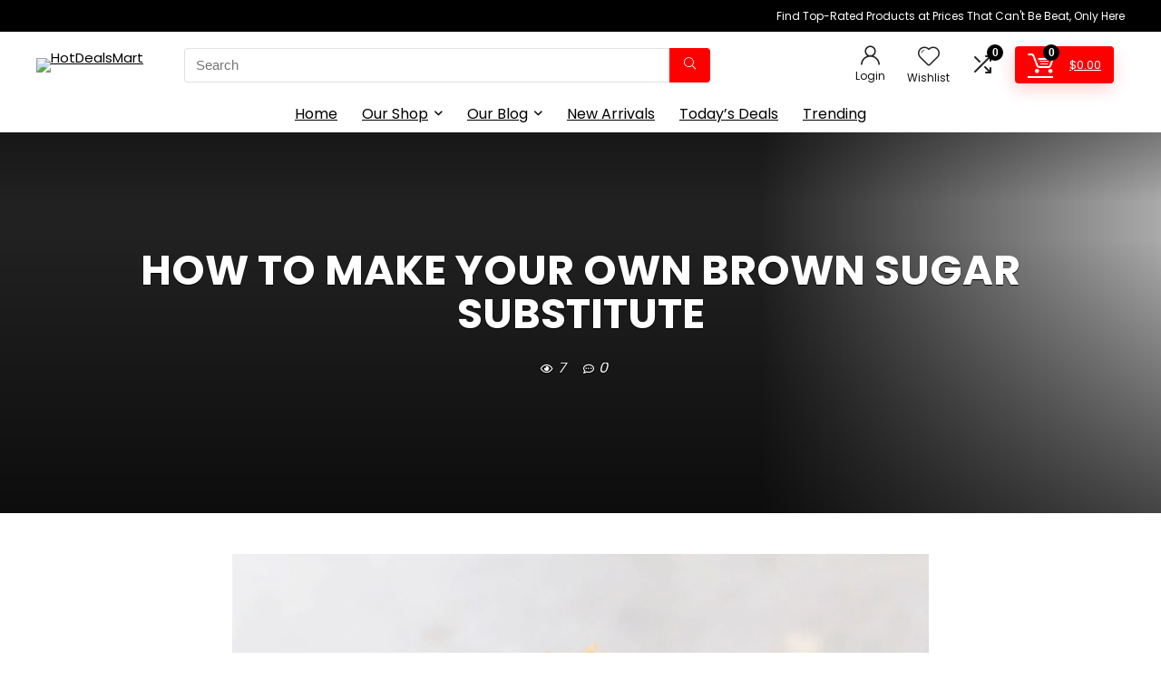

--- FILE ---
content_type: text/html; charset=UTF-8
request_url: https://hotdealsmart.com/blog/how-to-make-your-own-brown-sugar-substitute/
body_size: 50711
content:
<!DOCTYPE html>
<html lang="en-US">
<head>
<meta charset="UTF-8" />
<meta name="viewport" content="width=device-width, initial-scale=1.0" />
<!-- feeds & pingback -->
<link rel="profile" href="http://gmpg.org/xfn/11" />
<link rel="pingback" href="https://hotdealsmart.com/xmlrpc.php" />
<meta name='robots' content='index, follow, max-image-preview:large, max-snippet:-1, max-video-preview:-1' />
			<!-- start/ frontend header/ WooZone -->
					<style type="text/css">
				.WooZone-price-info {
					font-size: 0.6em;
				}
				.woocommerce div.product p.price, .woocommerce div.product span.price {
					line-height: initial !important;
				}
			</style>
					<!-- end/ frontend header/ WooZone -->
		
	<!-- This site is optimized with the Yoast SEO plugin v26.7 - https://yoast.com/wordpress/plugins/seo/ -->
	<title>HOW TO MAKE YOUR OWN BROWN SUGAR SUBSTITUTE - HotDealsMart</title>
	<link rel="canonical" href="https://hotdealsmart.com/blog/how-to-make-your-own-brown-sugar-substitute/" />
	<meta property="og:locale" content="en_US" />
	<meta property="og:type" content="article" />
	<meta property="og:title" content="HOW TO MAKE YOUR OWN BROWN SUGAR SUBSTITUTE - HotDealsMart" />
	<meta property="og:description" content="In case you are a fan of helpful meals suggestions, you might also love these recommendations on Baking Cookies! These are great for the vacation season if you end up making numerous goodies on your family and friends. ❤️WHY WE LOVE THIS RECIPE We cook dinner loads with brown sugar, and there have been events [&hellip;]" />
	<meta property="og:url" content="https://hotdealsmart.com/blog/how-to-make-your-own-brown-sugar-substitute/" />
	<meta property="og:site_name" content="HotDealsMart" />
	<meta property="article:modified_time" content="2024-07-29T14:36:35+00:00" />
	<meta property="og:image" content="https://hotdealsmart.com/wp-content/uploads/2024/07/BrownSugarWebsite.jpg" />
	<meta property="og:image:width" content="1200" />
	<meta property="og:image:height" content="1600" />
	<meta property="og:image:type" content="image/jpeg" />
	<meta name="twitter:card" content="summary_large_image" />
	<meta name="twitter:label1" content="Est. reading time" />
	<meta name="twitter:data1" content="2 minutes" />
	<script type="application/ld+json" class="yoast-schema-graph">{"@context":"https://schema.org","@graph":[{"@type":"WebPage","@id":"https://hotdealsmart.com/blog/how-to-make-your-own-brown-sugar-substitute/","url":"https://hotdealsmart.com/blog/how-to-make-your-own-brown-sugar-substitute/","name":"HOW TO MAKE YOUR OWN BROWN SUGAR SUBSTITUTE - HotDealsMart","isPartOf":{"@id":"https://wordpress-904548-3141361.cloudwaysapps.com/#website"},"primaryImageOfPage":{"@id":"https://hotdealsmart.com/blog/how-to-make-your-own-brown-sugar-substitute/#primaryimage"},"image":{"@id":"https://hotdealsmart.com/blog/how-to-make-your-own-brown-sugar-substitute/#primaryimage"},"thumbnailUrl":"https://hotdealsmart.com/wp-content/uploads/2024/07/BrownSugarWebsite.jpg","datePublished":"2024-07-29T14:36:34+00:00","dateModified":"2024-07-29T14:36:35+00:00","breadcrumb":{"@id":"https://hotdealsmart.com/blog/how-to-make-your-own-brown-sugar-substitute/#breadcrumb"},"inLanguage":"en-US","potentialAction":[{"@type":"ReadAction","target":["https://hotdealsmart.com/blog/how-to-make-your-own-brown-sugar-substitute/"]}]},{"@type":"ImageObject","inLanguage":"en-US","@id":"https://hotdealsmart.com/blog/how-to-make-your-own-brown-sugar-substitute/#primaryimage","url":"https://hotdealsmart.com/wp-content/uploads/2024/07/BrownSugarWebsite.jpg","contentUrl":"https://hotdealsmart.com/wp-content/uploads/2024/07/BrownSugarWebsite.jpg","width":1200,"height":1600},{"@type":"BreadcrumbList","@id":"https://hotdealsmart.com/blog/how-to-make-your-own-brown-sugar-substitute/#breadcrumb","itemListElement":[{"@type":"ListItem","position":1,"name":"Home","item":"https://hotdealsmart.com/"},{"@type":"ListItem","position":2,"name":"Blog","item":"https://hotdealsmart.com/blog/"},{"@type":"ListItem","position":3,"name":"HOW TO MAKE YOUR OWN BROWN SUGAR SUBSTITUTE"}]},{"@type":"WebSite","@id":"https://wordpress-904548-3141361.cloudwaysapps.com/#website","url":"https://wordpress-904548-3141361.cloudwaysapps.com/","name":"HotDealsMart","description":"Popular and Trending Products","publisher":{"@id":"https://wordpress-904548-3141361.cloudwaysapps.com/#organization"},"potentialAction":[{"@type":"SearchAction","target":{"@type":"EntryPoint","urlTemplate":"https://wordpress-904548-3141361.cloudwaysapps.com/?s={search_term_string}"},"query-input":{"@type":"PropertyValueSpecification","valueRequired":true,"valueName":"search_term_string"}}],"inLanguage":"en-US"},{"@type":"Organization","@id":"https://wordpress-904548-3141361.cloudwaysapps.com/#organization","name":"Bestchoicedeals","url":"https://wordpress-904548-3141361.cloudwaysapps.com/","logo":{"@type":"ImageObject","inLanguage":"en-US","@id":"https://wordpress-904548-3141361.cloudwaysapps.com/#/schema/logo/image/","url":"https://hotdealsmart.com/wp-content/uploads/2024/07/Screenshot_2024-07-01_at_2.29.07_PM-removebg-preview.png","contentUrl":"https://hotdealsmart.com/wp-content/uploads/2024/07/Screenshot_2024-07-01_at_2.29.07_PM-removebg-preview.png","width":1111,"height":225,"caption":"Bestchoicedeals"},"image":{"@id":"https://wordpress-904548-3141361.cloudwaysapps.com/#/schema/logo/image/"}}]}</script>
	<!-- / Yoast SEO plugin. -->


<link rel='dns-prefetch' href='//fonts.googleapis.com' />
<link rel="alternate" type="application/rss+xml" title="HotDealsMart &raquo; Feed" href="https://hotdealsmart.com/feed/" />
<link rel="alternate" type="application/rss+xml" title="HotDealsMart &raquo; Comments Feed" href="https://hotdealsmart.com/comments/feed/" />
<link rel="alternate" type="application/rss+xml" title="HotDealsMart &raquo; HOW TO MAKE YOUR OWN BROWN SUGAR SUBSTITUTE Comments Feed" href="https://hotdealsmart.com/blog/how-to-make-your-own-brown-sugar-substitute/feed/" />
<link rel="alternate" title="oEmbed (JSON)" type="application/json+oembed" href="https://hotdealsmart.com/wp-json/oembed/1.0/embed?url=https%3A%2F%2Fhotdealsmart.com%2Fblog%2Fhow-to-make-your-own-brown-sugar-substitute%2F" />
<link rel="alternate" title="oEmbed (XML)" type="text/xml+oembed" href="https://hotdealsmart.com/wp-json/oembed/1.0/embed?url=https%3A%2F%2Fhotdealsmart.com%2Fblog%2Fhow-to-make-your-own-brown-sugar-substitute%2F&#038;format=xml" />
<style id='wp-img-auto-sizes-contain-inline-css' type='text/css'>
img:is([sizes=auto i],[sizes^="auto," i]){contain-intrinsic-size:3000px 1500px}
/*# sourceURL=wp-img-auto-sizes-contain-inline-css */
</style>
<link rel='stylesheet' id='rhstyle-css' href='https://hotdealsmart.com/wp-content/themes/rehub-theme/style.css?ver=19.8.4' type='text/css' media='all' />
<link rel='stylesheet' id='rhslidingpanel-css' href='https://hotdealsmart.com/wp-content/themes/rehub-theme/css/slidingpanel.css?ver=1.0' type='text/css' media='all' />
<link rel='stylesheet' id='rhcompare-css' href='https://hotdealsmart.com/wp-content/themes/rehub-theme/css/dynamiccomparison.css?ver=1.3' type='text/css' media='all' />
<link rel='stylesheet' id='thickbox.css-css' href='https://hotdealsmart.com/wp-includes/js/thickbox/thickbox.css?ver=14.0.31' type='text/css' media='all' />
<style id='wp-emoji-styles-inline-css' type='text/css'>

	img.wp-smiley, img.emoji {
		display: inline !important;
		border: none !important;
		box-shadow: none !important;
		height: 1em !important;
		width: 1em !important;
		margin: 0 0.07em !important;
		vertical-align: -0.1em !important;
		background: none !important;
		padding: 0 !important;
	}
/*# sourceURL=wp-emoji-styles-inline-css */
</style>
<link rel='stylesheet' id='wp-block-library-css' href='https://hotdealsmart.com/wp-includes/css/dist/block-library/style.min.css?ver=6.9' type='text/css' media='all' />
<link rel='stylesheet' id='woolentor-block-common-css' href='https://hotdealsmart.com/wp-content/plugins/woolentor-addons/woolentor-blocks/assets/css/common-style.css?ver=3.3.0' type='text/css' media='all' />
<link rel='stylesheet' id='woolentor-block-default-css' href='https://hotdealsmart.com/wp-content/plugins/woolentor-addons/woolentor-blocks/assets/css/style-index.css?ver=3.3.0' type='text/css' media='all' />
<style id='global-styles-inline-css' type='text/css'>
:root{--wp--preset--aspect-ratio--square: 1;--wp--preset--aspect-ratio--4-3: 4/3;--wp--preset--aspect-ratio--3-4: 3/4;--wp--preset--aspect-ratio--3-2: 3/2;--wp--preset--aspect-ratio--2-3: 2/3;--wp--preset--aspect-ratio--16-9: 16/9;--wp--preset--aspect-ratio--9-16: 9/16;--wp--preset--color--black: #000000;--wp--preset--color--cyan-bluish-gray: #abb8c3;--wp--preset--color--white: #ffffff;--wp--preset--color--pale-pink: #f78da7;--wp--preset--color--vivid-red: #cf2e2e;--wp--preset--color--luminous-vivid-orange: #ff6900;--wp--preset--color--luminous-vivid-amber: #fcb900;--wp--preset--color--light-green-cyan: #7bdcb5;--wp--preset--color--vivid-green-cyan: #00d084;--wp--preset--color--pale-cyan-blue: #8ed1fc;--wp--preset--color--vivid-cyan-blue: #0693e3;--wp--preset--color--vivid-purple: #9b51e0;--wp--preset--color--main: var(--rehub-main-color);--wp--preset--color--secondary: var(--rehub-sec-color);--wp--preset--color--buttonmain: var(--rehub-main-btn-bg);--wp--preset--color--cyan-grey: #abb8c3;--wp--preset--color--orange-light: #fcb900;--wp--preset--color--red: #cf2e2e;--wp--preset--color--red-bright: #f04057;--wp--preset--color--vivid-green: #00d084;--wp--preset--color--orange: #ff6900;--wp--preset--color--blue: #0693e3;--wp--preset--gradient--vivid-cyan-blue-to-vivid-purple: linear-gradient(135deg,rgb(6,147,227) 0%,rgb(155,81,224) 100%);--wp--preset--gradient--light-green-cyan-to-vivid-green-cyan: linear-gradient(135deg,rgb(122,220,180) 0%,rgb(0,208,130) 100%);--wp--preset--gradient--luminous-vivid-amber-to-luminous-vivid-orange: linear-gradient(135deg,rgb(252,185,0) 0%,rgb(255,105,0) 100%);--wp--preset--gradient--luminous-vivid-orange-to-vivid-red: linear-gradient(135deg,rgb(255,105,0) 0%,rgb(207,46,46) 100%);--wp--preset--gradient--very-light-gray-to-cyan-bluish-gray: linear-gradient(135deg,rgb(238,238,238) 0%,rgb(169,184,195) 100%);--wp--preset--gradient--cool-to-warm-spectrum: linear-gradient(135deg,rgb(74,234,220) 0%,rgb(151,120,209) 20%,rgb(207,42,186) 40%,rgb(238,44,130) 60%,rgb(251,105,98) 80%,rgb(254,248,76) 100%);--wp--preset--gradient--blush-light-purple: linear-gradient(135deg,rgb(255,206,236) 0%,rgb(152,150,240) 100%);--wp--preset--gradient--blush-bordeaux: linear-gradient(135deg,rgb(254,205,165) 0%,rgb(254,45,45) 50%,rgb(107,0,62) 100%);--wp--preset--gradient--luminous-dusk: linear-gradient(135deg,rgb(255,203,112) 0%,rgb(199,81,192) 50%,rgb(65,88,208) 100%);--wp--preset--gradient--pale-ocean: linear-gradient(135deg,rgb(255,245,203) 0%,rgb(182,227,212) 50%,rgb(51,167,181) 100%);--wp--preset--gradient--electric-grass: linear-gradient(135deg,rgb(202,248,128) 0%,rgb(113,206,126) 100%);--wp--preset--gradient--midnight: linear-gradient(135deg,rgb(2,3,129) 0%,rgb(40,116,252) 100%);--wp--preset--font-size--small: 13px;--wp--preset--font-size--medium: 20px;--wp--preset--font-size--large: 36px;--wp--preset--font-size--x-large: 42px;--wp--preset--font-family--system-font: -apple-system,BlinkMacSystemFont,"Segoe UI",Roboto,Oxygen-Sans,Ubuntu,Cantarell,"Helvetica Neue",sans-serif;--wp--preset--font-family--rh-nav-font: var(--rehub-nav-font,-apple-system,BlinkMacSystemFont,"Segoe UI",Roboto,Oxygen-Sans,Ubuntu,Cantarell,"Helvetica Neue",sans-serif);--wp--preset--font-family--rh-head-font: var(--rehub-head-font,-apple-system,BlinkMacSystemFont,"Segoe UI",Roboto,Oxygen-Sans,Ubuntu,Cantarell,"Helvetica Neue",sans-serif);--wp--preset--font-family--rh-btn-font: var(--rehub-btn-font,-apple-system,BlinkMacSystemFont,"Segoe UI",Roboto,Oxygen-Sans,Ubuntu,Cantarell,"Helvetica Neue",sans-serif);--wp--preset--font-family--rh-body-font: var(--rehub-body-font,-apple-system,BlinkMacSystemFont,"Segoe UI",Roboto,Oxygen-Sans,Ubuntu,Cantarell,"Helvetica Neue",sans-serif);--wp--preset--spacing--20: 0.44rem;--wp--preset--spacing--30: 0.67rem;--wp--preset--spacing--40: 1rem;--wp--preset--spacing--50: 1.5rem;--wp--preset--spacing--60: 2.25rem;--wp--preset--spacing--70: 3.38rem;--wp--preset--spacing--80: 5.06rem;--wp--preset--shadow--natural: 6px 6px 9px rgba(0, 0, 0, 0.2);--wp--preset--shadow--deep: 12px 12px 50px rgba(0, 0, 0, 0.4);--wp--preset--shadow--sharp: 6px 6px 0px rgba(0, 0, 0, 0.2);--wp--preset--shadow--outlined: 6px 6px 0px -3px rgb(255, 255, 255), 6px 6px rgb(0, 0, 0);--wp--preset--shadow--crisp: 6px 6px 0px rgb(0, 0, 0);}:root { --wp--style--global--content-size: 760px;--wp--style--global--wide-size: 900px; }:where(body) { margin: 0; }.wp-site-blocks > .alignleft { float: left; margin-right: 2em; }.wp-site-blocks > .alignright { float: right; margin-left: 2em; }.wp-site-blocks > .aligncenter { justify-content: center; margin-left: auto; margin-right: auto; }:where(.is-layout-flex){gap: 0.5em;}:where(.is-layout-grid){gap: 0.5em;}.is-layout-flow > .alignleft{float: left;margin-inline-start: 0;margin-inline-end: 2em;}.is-layout-flow > .alignright{float: right;margin-inline-start: 2em;margin-inline-end: 0;}.is-layout-flow > .aligncenter{margin-left: auto !important;margin-right: auto !important;}.is-layout-constrained > .alignleft{float: left;margin-inline-start: 0;margin-inline-end: 2em;}.is-layout-constrained > .alignright{float: right;margin-inline-start: 2em;margin-inline-end: 0;}.is-layout-constrained > .aligncenter{margin-left: auto !important;margin-right: auto !important;}.is-layout-constrained > :where(:not(.alignleft):not(.alignright):not(.alignfull)){max-width: var(--wp--style--global--content-size);margin-left: auto !important;margin-right: auto !important;}.is-layout-constrained > .alignwide{max-width: var(--wp--style--global--wide-size);}body .is-layout-flex{display: flex;}.is-layout-flex{flex-wrap: wrap;align-items: center;}.is-layout-flex > :is(*, div){margin: 0;}body .is-layout-grid{display: grid;}.is-layout-grid > :is(*, div){margin: 0;}body{padding-top: 0px;padding-right: 0px;padding-bottom: 0px;padding-left: 0px;}a:where(:not(.wp-element-button)){text-decoration: none;}h1{font-size: 29px;line-height: 34px;margin-top: 10px;margin-bottom: 31px;}h2{font-size: 25px;line-height: 31px;margin-top: 10px;margin-bottom: 31px;}h3{font-size: 20px;line-height: 28px;margin-top: 10px;margin-bottom: 25px;}h4{font-size: 18px;line-height: 24px;margin-top: 10px;margin-bottom: 18px;}h5{font-size: 16px;line-height: 20px;margin-top: 10px;margin-bottom: 15px;}h6{font-size: 14px;line-height: 20px;margin-top: 0px;margin-bottom: 10px;}:root :where(.wp-element-button, .wp-block-button__link){background-color: #32373c;border-width: 0;color: #fff;font-family: inherit;font-size: inherit;font-style: inherit;font-weight: inherit;letter-spacing: inherit;line-height: inherit;padding-top: calc(0.667em + 2px);padding-right: calc(1.333em + 2px);padding-bottom: calc(0.667em + 2px);padding-left: calc(1.333em + 2px);text-decoration: none;text-transform: inherit;}.has-black-color{color: var(--wp--preset--color--black) !important;}.has-cyan-bluish-gray-color{color: var(--wp--preset--color--cyan-bluish-gray) !important;}.has-white-color{color: var(--wp--preset--color--white) !important;}.has-pale-pink-color{color: var(--wp--preset--color--pale-pink) !important;}.has-vivid-red-color{color: var(--wp--preset--color--vivid-red) !important;}.has-luminous-vivid-orange-color{color: var(--wp--preset--color--luminous-vivid-orange) !important;}.has-luminous-vivid-amber-color{color: var(--wp--preset--color--luminous-vivid-amber) !important;}.has-light-green-cyan-color{color: var(--wp--preset--color--light-green-cyan) !important;}.has-vivid-green-cyan-color{color: var(--wp--preset--color--vivid-green-cyan) !important;}.has-pale-cyan-blue-color{color: var(--wp--preset--color--pale-cyan-blue) !important;}.has-vivid-cyan-blue-color{color: var(--wp--preset--color--vivid-cyan-blue) !important;}.has-vivid-purple-color{color: var(--wp--preset--color--vivid-purple) !important;}.has-main-color{color: var(--wp--preset--color--main) !important;}.has-secondary-color{color: var(--wp--preset--color--secondary) !important;}.has-buttonmain-color{color: var(--wp--preset--color--buttonmain) !important;}.has-cyan-grey-color{color: var(--wp--preset--color--cyan-grey) !important;}.has-orange-light-color{color: var(--wp--preset--color--orange-light) !important;}.has-red-color{color: var(--wp--preset--color--red) !important;}.has-red-bright-color{color: var(--wp--preset--color--red-bright) !important;}.has-vivid-green-color{color: var(--wp--preset--color--vivid-green) !important;}.has-orange-color{color: var(--wp--preset--color--orange) !important;}.has-blue-color{color: var(--wp--preset--color--blue) !important;}.has-black-background-color{background-color: var(--wp--preset--color--black) !important;}.has-cyan-bluish-gray-background-color{background-color: var(--wp--preset--color--cyan-bluish-gray) !important;}.has-white-background-color{background-color: var(--wp--preset--color--white) !important;}.has-pale-pink-background-color{background-color: var(--wp--preset--color--pale-pink) !important;}.has-vivid-red-background-color{background-color: var(--wp--preset--color--vivid-red) !important;}.has-luminous-vivid-orange-background-color{background-color: var(--wp--preset--color--luminous-vivid-orange) !important;}.has-luminous-vivid-amber-background-color{background-color: var(--wp--preset--color--luminous-vivid-amber) !important;}.has-light-green-cyan-background-color{background-color: var(--wp--preset--color--light-green-cyan) !important;}.has-vivid-green-cyan-background-color{background-color: var(--wp--preset--color--vivid-green-cyan) !important;}.has-pale-cyan-blue-background-color{background-color: var(--wp--preset--color--pale-cyan-blue) !important;}.has-vivid-cyan-blue-background-color{background-color: var(--wp--preset--color--vivid-cyan-blue) !important;}.has-vivid-purple-background-color{background-color: var(--wp--preset--color--vivid-purple) !important;}.has-main-background-color{background-color: var(--wp--preset--color--main) !important;}.has-secondary-background-color{background-color: var(--wp--preset--color--secondary) !important;}.has-buttonmain-background-color{background-color: var(--wp--preset--color--buttonmain) !important;}.has-cyan-grey-background-color{background-color: var(--wp--preset--color--cyan-grey) !important;}.has-orange-light-background-color{background-color: var(--wp--preset--color--orange-light) !important;}.has-red-background-color{background-color: var(--wp--preset--color--red) !important;}.has-red-bright-background-color{background-color: var(--wp--preset--color--red-bright) !important;}.has-vivid-green-background-color{background-color: var(--wp--preset--color--vivid-green) !important;}.has-orange-background-color{background-color: var(--wp--preset--color--orange) !important;}.has-blue-background-color{background-color: var(--wp--preset--color--blue) !important;}.has-black-border-color{border-color: var(--wp--preset--color--black) !important;}.has-cyan-bluish-gray-border-color{border-color: var(--wp--preset--color--cyan-bluish-gray) !important;}.has-white-border-color{border-color: var(--wp--preset--color--white) !important;}.has-pale-pink-border-color{border-color: var(--wp--preset--color--pale-pink) !important;}.has-vivid-red-border-color{border-color: var(--wp--preset--color--vivid-red) !important;}.has-luminous-vivid-orange-border-color{border-color: var(--wp--preset--color--luminous-vivid-orange) !important;}.has-luminous-vivid-amber-border-color{border-color: var(--wp--preset--color--luminous-vivid-amber) !important;}.has-light-green-cyan-border-color{border-color: var(--wp--preset--color--light-green-cyan) !important;}.has-vivid-green-cyan-border-color{border-color: var(--wp--preset--color--vivid-green-cyan) !important;}.has-pale-cyan-blue-border-color{border-color: var(--wp--preset--color--pale-cyan-blue) !important;}.has-vivid-cyan-blue-border-color{border-color: var(--wp--preset--color--vivid-cyan-blue) !important;}.has-vivid-purple-border-color{border-color: var(--wp--preset--color--vivid-purple) !important;}.has-main-border-color{border-color: var(--wp--preset--color--main) !important;}.has-secondary-border-color{border-color: var(--wp--preset--color--secondary) !important;}.has-buttonmain-border-color{border-color: var(--wp--preset--color--buttonmain) !important;}.has-cyan-grey-border-color{border-color: var(--wp--preset--color--cyan-grey) !important;}.has-orange-light-border-color{border-color: var(--wp--preset--color--orange-light) !important;}.has-red-border-color{border-color: var(--wp--preset--color--red) !important;}.has-red-bright-border-color{border-color: var(--wp--preset--color--red-bright) !important;}.has-vivid-green-border-color{border-color: var(--wp--preset--color--vivid-green) !important;}.has-orange-border-color{border-color: var(--wp--preset--color--orange) !important;}.has-blue-border-color{border-color: var(--wp--preset--color--blue) !important;}.has-vivid-cyan-blue-to-vivid-purple-gradient-background{background: var(--wp--preset--gradient--vivid-cyan-blue-to-vivid-purple) !important;}.has-light-green-cyan-to-vivid-green-cyan-gradient-background{background: var(--wp--preset--gradient--light-green-cyan-to-vivid-green-cyan) !important;}.has-luminous-vivid-amber-to-luminous-vivid-orange-gradient-background{background: var(--wp--preset--gradient--luminous-vivid-amber-to-luminous-vivid-orange) !important;}.has-luminous-vivid-orange-to-vivid-red-gradient-background{background: var(--wp--preset--gradient--luminous-vivid-orange-to-vivid-red) !important;}.has-very-light-gray-to-cyan-bluish-gray-gradient-background{background: var(--wp--preset--gradient--very-light-gray-to-cyan-bluish-gray) !important;}.has-cool-to-warm-spectrum-gradient-background{background: var(--wp--preset--gradient--cool-to-warm-spectrum) !important;}.has-blush-light-purple-gradient-background{background: var(--wp--preset--gradient--blush-light-purple) !important;}.has-blush-bordeaux-gradient-background{background: var(--wp--preset--gradient--blush-bordeaux) !important;}.has-luminous-dusk-gradient-background{background: var(--wp--preset--gradient--luminous-dusk) !important;}.has-pale-ocean-gradient-background{background: var(--wp--preset--gradient--pale-ocean) !important;}.has-electric-grass-gradient-background{background: var(--wp--preset--gradient--electric-grass) !important;}.has-midnight-gradient-background{background: var(--wp--preset--gradient--midnight) !important;}.has-small-font-size{font-size: var(--wp--preset--font-size--small) !important;}.has-medium-font-size{font-size: var(--wp--preset--font-size--medium) !important;}.has-large-font-size{font-size: var(--wp--preset--font-size--large) !important;}.has-x-large-font-size{font-size: var(--wp--preset--font-size--x-large) !important;}.has-system-font-font-family{font-family: var(--wp--preset--font-family--system-font) !important;}.has-rh-nav-font-font-family{font-family: var(--wp--preset--font-family--rh-nav-font) !important;}.has-rh-head-font-font-family{font-family: var(--wp--preset--font-family--rh-head-font) !important;}.has-rh-btn-font-font-family{font-family: var(--wp--preset--font-family--rh-btn-font) !important;}.has-rh-body-font-font-family{font-family: var(--wp--preset--font-family--rh-body-font) !important;}
:where(.wp-block-post-template.is-layout-flex){gap: 1.25em;}:where(.wp-block-post-template.is-layout-grid){gap: 1.25em;}
:where(.wp-block-term-template.is-layout-flex){gap: 1.25em;}:where(.wp-block-term-template.is-layout-grid){gap: 1.25em;}
:where(.wp-block-columns.is-layout-flex){gap: 2em;}:where(.wp-block-columns.is-layout-grid){gap: 2em;}
:root :where(.wp-block-pullquote){font-size: 1.5em;line-height: 1.6;}
:root :where(.wp-block-post-title){margin-top: 4px;margin-right: 0;margin-bottom: 15px;margin-left: 0;}
:root :where(.wp-block-image){margin-top: 0px;margin-bottom: 31px;}
:root :where(.wp-block-media-text){margin-top: 0px;margin-bottom: 31px;}
:root :where(.wp-block-post-content){font-size: 16px;line-height: 28px;}
/*# sourceURL=global-styles-inline-css */
</style>
<link rel='stylesheet' id='Poppins-css' href='//fonts.googleapis.com/css?family=Poppins%3A700%2Cnormal&#038;subset=latin&#038;ver=6.9' type='text/css' media='all' />
<style id='woocommerce-inline-inline-css' type='text/css'>
.woocommerce form .form-row .required { visibility: visible; }
/*# sourceURL=woocommerce-inline-inline-css */
</style>
<link rel='stylesheet' id='wcz-frontend-css' href='https://hotdealsmart.com/wp-content/plugins/woocustomizer/assets/css/frontend.css?ver=2.6.3' type='text/css' media='all' />
<link rel='stylesheet' id='WooZone-frontend-style-css' href='https://hotdealsmart.com/wp-content/plugins/woozone/lib/frontend/css/frontend.css?ver=14.0.31' type='text/css' media='all' />
<link rel='stylesheet' id='wp_automatic_gallery_style-css' href='https://hotdealsmart.com/wp-content/plugins/wp-automatic/css/wp-automatic.css?ver=1.0.0' type='text/css' media='all' />
<link rel='stylesheet' id='slick-css' href='https://hotdealsmart.com/wp-content/plugins/woolentor-addons/assets/css/slick.css?ver=3.3.0' type='text/css' media='all' />
<link rel='stylesheet' id='simple-line-icons-wl-css' href='https://hotdealsmart.com/wp-content/plugins/woolentor-addons/assets/css/simple-line-icons.css?ver=3.3.0' type='text/css' media='all' />
<link rel='stylesheet' id='woolentor-product-grid-css' href='https://hotdealsmart.com/wp-content/plugins/woolentor-addons/assets/css/product-grid.css?ver=3.3.0' type='text/css' media='all' />
<link rel='stylesheet' id='font-awesome-css' href='https://hotdealsmart.com/wp-content/plugins/elementor/assets/lib/font-awesome/css/font-awesome.min.css?ver=4.7.0' type='text/css' media='all' />
<link rel='stylesheet' id='htflexboxgrid-css' href='https://hotdealsmart.com/wp-content/plugins/woolentor-addons/assets/css/htflexboxgrid.css?ver=3.3.0' type='text/css' media='all' />
<link rel='stylesheet' id='woolentor-widgets-css' href='https://hotdealsmart.com/wp-content/plugins/woolentor-addons/assets/css/woolentor-widgets.css?ver=3.3.0' type='text/css' media='all' />
<link rel='stylesheet' id='photoswipe-css' href='https://hotdealsmart.com/wp-content/plugins/woocommerce/assets/css/photoswipe/photoswipe.min.css?ver=10.4.3' type='text/css' media='all' />
<link rel='stylesheet' id='photoswipe-default-skin-css' href='https://hotdealsmart.com/wp-content/plugins/woocommerce/assets/css/photoswipe/default-skin/default-skin.min.css?ver=10.4.3' type='text/css' media='all' />
<link rel='stylesheet' id='woolentor-quickview-css' href='https://hotdealsmart.com/wp-content/plugins/woolentor-addons/includes/modules/quickview/assets/css/frontend.css?ver=3.3.0' type='text/css' media='all' />
<link rel='stylesheet' id='WooZoneProducts-css' href='https://hotdealsmart.com/wp-content/plugins/woozone/modules/product_in_post/style.css?ver=14.0.31' type='text/css' media='all' />
<style id='wcz-customizer-custom-css-inline-css' type='text/css'>
body.woocommerce .woocommerce-breadcrumb{display:none !important;}body.post-type-archive-product .woocommerce-breadcrumb{display:none !important;}body.post-type-archive-product header.woocommerce-products-header .woocommerce-products-header__title{display:none !important;}body.woocommerce.wcz-woocommerce ul.products li.product .price,
					body.wcz-woocommerce .products .product .price,
                    body.wcz-wooblocks ul.wc-block-grid__products li.wc-block-grid__product .wc-block-grid__product-price__value,
                    body.wcz-wooblocks ul.wc-block-grid__products li.wc-block-grid__product .wc-block-grid__product-price ins{color:#000000 !important;}body.wcz-wooblocks ul.wc-block-grid__products li.wc-block-grid__product .wc-block-grid__product-price del{color:rgba(0, 0, 0, 0.45);}body.single-product .woocommerce-breadcrumb{display:none !important;}
/*# sourceURL=wcz-customizer-custom-css-inline-css */
</style>
<link rel='stylesheet' id='rehubicons-css' href='https://hotdealsmart.com/wp-content/themes/rehub-theme/iconstyle.css?ver=19.8.4' type='text/css' media='all' />
<link rel='stylesheet' id='rhelementor-css' href='https://hotdealsmart.com/wp-content/themes/rehub-theme/css/elementor.css?ver=1.0' type='text/css' media='all' />
<link rel='stylesheet' id='rhsingle-css' href='https://hotdealsmart.com/wp-content/themes/rehub-theme/css/single.css?ver=1.1' type='text/css' media='all' />
<link rel='stylesheet' id='rehub-woocommerce-css' href='https://hotdealsmart.com/wp-content/themes/rehub-theme/css/woocommerce.css?ver=19.8.4' type='text/css' media='all' />
<link rel='stylesheet' id='rhquantity-css' href='https://hotdealsmart.com/wp-content/themes/rehub-theme/css/quantity.css?ver=1.5' type='text/css' media='all' />
<link rel='stylesheet' id='rhuserreviews-css' href='https://hotdealsmart.com/wp-content/themes/rehub-theme/css/userreviews.css?ver=1.1' type='text/css' media='all' />
<link rel='stylesheet' id='csshero-main-stylesheet-css' href='https://hotdealsmart.com/wp-content/uploads/2024/07/csshero-static-style-rehub-theme.css?ver=8' type='text/css' media='all' />
<script type="text/template" id="tmpl-variation-template">
	<div class="woocommerce-variation-description">{{{ data.variation.variation_description }}}</div>
	<div class="woocommerce-variation-price">{{{ data.variation.price_html }}}</div>
	<div class="woocommerce-variation-availability">{{{ data.variation.availability_html }}}</div>
</script>
<script type="text/template" id="tmpl-unavailable-variation-template">
	<p role="alert">Sorry, this product is unavailable. Please choose a different combination.</p>
</script>
<script type="text/javascript" src="https://hotdealsmart.com/wp-includes/js/jquery/jquery.min.js?ver=3.7.1" id="jquery-core-js"></script>
<script type="text/javascript" src="https://hotdealsmart.com/wp-includes/js/jquery/jquery-migrate.min.js?ver=3.4.1" id="jquery-migrate-js"></script>
<script type="text/javascript" id="rehub-postview-js-extra">
/* <![CDATA[ */
var postviewvar = {"rhpost_ajax_url":"https://hotdealsmart.com/wp-content/plugins/rehub-framework/includes/rehub_ajax.php","post_id":"32928"};
//# sourceURL=rehub-postview-js-extra
/* ]]> */
</script>
<script type="text/javascript" src="https://hotdealsmart.com/wp-content/plugins/rehub-framework/assets/js/postviews.js?ver=6.9" id="rehub-postview-js"></script>
<script type="text/javascript" src="https://hotdealsmart.com/wp-content/plugins/woocommerce/assets/js/jquery-blockui/jquery.blockUI.min.js?ver=2.7.0-wc.10.4.3" id="wc-jquery-blockui-js" data-wp-strategy="defer"></script>
<script type="text/javascript" id="wc-add-to-cart-js-extra">
/* <![CDATA[ */
var wc_add_to_cart_params = {"ajax_url":"/wp-admin/admin-ajax.php","wc_ajax_url":"/?wc-ajax=%%endpoint%%","i18n_view_cart":"View cart","cart_url":"https://hotdealsmart.com/cart/","is_cart":"","cart_redirect_after_add":"no","i18n_added_to_cart":"Has been added to cart."};
//# sourceURL=wc-add-to-cart-js-extra
/* ]]> */
</script>
<script type="text/javascript" src="https://hotdealsmart.com/wp-content/plugins/woocommerce/assets/js/frontend/add-to-cart.min.js?ver=10.4.3" id="wc-add-to-cart-js" defer="defer" data-wp-strategy="defer"></script>
<script type="text/javascript" src="https://hotdealsmart.com/wp-content/plugins/woocommerce/assets/js/js-cookie/js.cookie.min.js?ver=2.1.4-wc.10.4.3" id="wc-js-cookie-js" defer="defer" data-wp-strategy="defer"></script>
<script type="text/javascript" id="woocommerce-js-extra">
/* <![CDATA[ */
var woocommerce_params = {"ajax_url":"/wp-admin/admin-ajax.php","wc_ajax_url":"/?wc-ajax=%%endpoint%%","i18n_password_show":"Show password","i18n_password_hide":"Hide password"};
//# sourceURL=woocommerce-js-extra
/* ]]> */
</script>
<script type="text/javascript" src="https://hotdealsmart.com/wp-content/plugins/woocommerce/assets/js/frontend/woocommerce.min.js?ver=10.4.3" id="woocommerce-js" defer="defer" data-wp-strategy="defer"></script>
<script type="text/javascript" id="WooZone-frontend-script-js-extra">
/* <![CDATA[ */
var woozone_vars = {"ajax_url":"https://hotdealsmart.com/wp-admin/admin-ajax.php","checkout_url":"https://hotdealsmart.com/checkout/","nonce":"a61bd72aef","lang":{"loading":"Loading...","closing":"Closing...","saving":"Saving...","updating":"Updating...","amzcart_checkout":"checkout done","amzcart_cancel":"canceled","amzcart_checkout_msg":"all good","amzcart_cancel_msg":"You must check or cancel all amazon shops!","available_yes":"available","available_no":"not available","load_cross_sell_box":"Frequently Bought Together Loading..."}};
//# sourceURL=WooZone-frontend-script-js-extra
/* ]]> */
</script>
<script type="text/javascript" src="https://hotdealsmart.com/wp-content/plugins/woozone/lib/frontend/js/frontend.js?ver=14.0.31" id="WooZone-frontend-script-js"></script>
<script type="text/javascript" src="https://hotdealsmart.com/wp-content/plugins/wp-automatic/js/main-front.js?ver=6.9" id="wp_automatic_gallery-js"></script>
<script type="text/javascript" src="https://hotdealsmart.com/wp-includes/js/underscore.min.js?ver=1.13.7" id="underscore-js"></script>
<script type="text/javascript" id="wp-util-js-extra">
/* <![CDATA[ */
var _wpUtilSettings = {"ajax":{"url":"/wp-admin/admin-ajax.php"}};
//# sourceURL=wp-util-js-extra
/* ]]> */
</script>
<script type="text/javascript" src="https://hotdealsmart.com/wp-includes/js/wp-util.min.js?ver=6.9" id="wp-util-js"></script>
<script type="text/javascript" src="https://hotdealsmart.com/wp-content/plugins/woocommerce/assets/js/photoswipe/photoswipe.min.js?ver=4.1.1-wc.10.4.3" id="wc-photoswipe-js" data-wp-strategy="defer"></script>
<script type="text/javascript" id="wc-cart-fragments-js-extra">
/* <![CDATA[ */
var wc_cart_fragments_params = {"ajax_url":"/wp-admin/admin-ajax.php","wc_ajax_url":"/?wc-ajax=%%endpoint%%","cart_hash_key":"wc_cart_hash_f4836d9ece540d653fc260b3d7608dac","fragment_name":"wc_fragments_f4836d9ece540d653fc260b3d7608dac","request_timeout":"5000"};
//# sourceURL=wc-cart-fragments-js-extra
/* ]]> */
</script>
<script type="text/javascript" src="https://hotdealsmart.com/wp-content/plugins/woocommerce/assets/js/frontend/cart-fragments.min.js?ver=10.4.3" id="wc-cart-fragments-js" defer="defer" data-wp-strategy="defer"></script>
<link rel="https://api.w.org/" href="https://hotdealsmart.com/wp-json/" /><link rel="alternate" title="JSON" type="application/json" href="https://hotdealsmart.com/wp-json/wp/v2/blog/32928" /><link rel="EditURI" type="application/rsd+xml" title="RSD" href="https://hotdealsmart.com/xmlrpc.php?rsd" />
<meta name="generator" content="WordPress 6.9" />
<meta name="generator" content="WooCommerce 10.4.3" />
<link rel='shortlink' href='https://hotdealsmart.com/?p=32928' />
<link rel="preload" href="https://hotdealsmart.com/wp-content/themes/rehub-theme/fonts/rhicons.woff2?3oibrk" as="font" type="font/woff2" crossorigin="crossorigin"><style type="text/css"> @media (min-width:1025px){header .logo-section{padding:15px 0;}}nav.top_menu > ul > li > a{font-weight:normal;}.rehub_feat_block div.offer_title,.rh_wrapper_video_playlist .rh_video_title_and_time .rh_video_title,.main_slider .flex-overlay h2,.related_articles ul li > a,h1,h2,h3,h4,h5,h6,.widget .title,.title h1,.title h5,.related_articles .related_title,#comments .title_comments,.commentlist .comment-author .fn,.commentlist .comment-author .fn a,.rate_bar_wrap .review-top .review-text span.review-header,.wpsm-numbox.wpsm-style6 span.num,.wpsm-numbox.wpsm-style5 span.num,.rehub-main-font,.logo .textlogo,.wp-block-quote.is-style-large,.comment-respond h3,.related_articles .related_title,.re_title_inmodal{font-family:"Poppins",trebuchet ms;font-style:normal;}.main_slider .flex-overlay h2,h1,h2,h3,h4,h5,h6,.title h1,.title h5,.comment-respond h3{font-weight:700;}:root{--rehub-head-font:Poppins;}.sidebar,.rehub-body-font,body{font-family:"Poppins",arial !important;font-weight:normal;font-style:normal;}:root{--rehub-body-font:Poppins;}header .main-nav,.main-nav.dark_style,.header_one_row .main-nav{background:none repeat scroll 0 0 #ffffff!important;box-shadow:none;}.main-nav{border-bottom:none;border-top:none;}.dl-menuwrapper .dl-menu{margin:0 !important}.header_top_wrap{background:none repeat scroll 0 0 #000000!important;}.header-top,.header_top_wrap{border:none !important}.header_top_wrap .user-ava-intop:after,.header-top .top-nav > ul > li > a,.header-top a.cart-contents,.header_top_wrap .icon-search-onclick:before,.header-top .top-social,.header-top .top-social a{color:#ffffff !important;}.header-top .top-nav li{border:none !important;}nav.top_menu > ul > li > a{color:#000000 !important;}nav.top_menu > ul > li > a:hover{box-shadow:none;}.responsive_nav_wrap{background:none repeat scroll 0 0 #ffffff!important;box-shadow:none;}.main-nav{border-bottom:none;border-top:none;}.dl-menuwrapper .dl-menu{margin:0 !important}.responsive_nav_wrap .user-ava-intop:after,.dl-menuwrapper button i,.responsive_nav_wrap .rh-header-icon{color:#000000 !important;}.dl-menuwrapper button svg line{stroke:#000000 !important;}#main_header,.is-sticky .logo_section_wrap,.sticky-active.logo_section_wrap{background-color:#ffffff !important}.main-nav.white_style{border-top:none}nav.top_menu > ul:not(.off-canvas) > li > a:after{top:auto;bottom:0}.header-top{border:none;}.left-sidebar-archive .main-side{float:right;}.left-sidebar-archive .sidebar{float:left} .widget .title:after{border-bottom:2px solid #000000;}.rehub-main-color-border,nav.top_menu > ul > li.vertical-menu.border-main-color .sub-menu,.rh-main-bg-hover:hover,.wp-block-quote,ul.def_btn_link_tabs li.active a,.wp-block-pullquote{border-color:#000000;}.wpsm_promobox.rehub_promobox{border-left-color:#000000!important;}.color_link{color:#000000 !important;}.featured_slider:hover .score,article.post .wpsm_toplist_heading:before{border-color:#000000;}.btn_more:hover,.tw-pagination .current{border:1px solid #000000;color:#fff}.rehub_woo_review .rehub_woo_tabs_menu li.current{border-top:3px solid #000000;}.gallery-pics .gp-overlay{box-shadow:0 0 0 4px #000000 inset;}.post .rehub_woo_tabs_menu li.current,.woocommerce div.product .woocommerce-tabs ul.tabs li.active{border-top:2px solid #000000;}.rething_item a.cat{border-bottom-color:#000000}nav.top_menu ul li ul.sub-menu{border-bottom:2px solid #000000;}.widget.deal_daywoo,.elementor-widget-wpsm_woofeatured .deal_daywoo{border:3px solid #000000;padding:20px;background:#fff;}.deal_daywoo .wpsm-bar-bar{background-color:#000000 !important} #buddypress div.item-list-tabs ul li.selected a span,#buddypress div.item-list-tabs ul li.current a span,#buddypress div.item-list-tabs ul li a span,.user-profile-div .user-menu-tab > li.active > a,.user-profile-div .user-menu-tab > li.active > a:focus,.user-profile-div .user-menu-tab > li.active > a:hover,.news_in_thumb:hover a.rh-label-string,.news_out_thumb:hover a.rh-label-string,.col-feat-grid:hover a.rh-label-string,.carousel-style-deal .re_carousel .controls,.re_carousel .controls:hover,.openedprevnext .postNavigation .postnavprev,.postNavigation .postnavprev:hover,.top_chart_pagination a.selected,.flex-control-paging li a.flex-active,.flex-control-paging li a:hover,.btn_more:hover,body .tabs-menu li:hover,body .tabs-menu li.current,.featured_slider:hover .score,#bbp_user_edit_submit,.bbp-topic-pagination a,.bbp-topic-pagination a,.custom-checkbox label.checked:after,.slider_post .caption,ul.postpagination li.active a,ul.postpagination li:hover a,ul.postpagination li a:focus,.top_theme h5 strong,.re_carousel .text:after,#topcontrol:hover,.main_slider .flex-overlay:hover a.read-more,.rehub_chimp #mc_embed_signup input#mc-embedded-subscribe,#rank_1.rank_count,#toplistmenu > ul li:before,.rehub_chimp:before,.wpsm-members > strong:first-child,.r_catbox_btn,.wpcf7 .wpcf7-submit,.wpsm_pretty_hover li:hover,.wpsm_pretty_hover li.current,.rehub-main-color-bg,.togglegreedybtn:after,.rh-bg-hover-color:hover a.rh-label-string,.rh-main-bg-hover:hover,.rh_wrapper_video_playlist .rh_video_currently_playing,.rh_wrapper_video_playlist .rh_video_currently_playing.rh_click_video:hover,.rtmedia-list-item .rtmedia-album-media-count,.tw-pagination .current,.dokan-dashboard .dokan-dash-sidebar ul.dokan-dashboard-menu li.active,.dokan-dashboard .dokan-dash-sidebar ul.dokan-dashboard-menu li:hover,.dokan-dashboard .dokan-dash-sidebar ul.dokan-dashboard-menu li.dokan-common-links a:hover,#ywqa-submit-question,.woocommerce .widget_price_filter .ui-slider .ui-slider-range,.rh-hov-bor-line > a:after,nav.top_menu > ul:not(.off-canvas) > li > a:after,.rh-border-line:after,.wpsm-table.wpsm-table-main-color table tr th,.rh-hov-bg-main-slide:before,.rh-hov-bg-main-slidecol .col_item:before,.mvx-tablink.active::before{background:#000000;}@media (max-width:767px){.postNavigation .postnavprev{background:#000000;}}.rh-main-bg-hover:hover,.rh-main-bg-hover:hover .whitehovered,.user-profile-div .user-menu-tab > li.active > a{color:#fff !important} a,.carousel-style-deal .deal-item .priced_block .price_count ins,nav.top_menu ul li.menu-item-has-children ul li.menu-item-has-children > a:before,.flexslider .fa-pulse,.footer-bottom .widget .f_menu li a:hover,.comment_form h3 a,.bbp-body li.bbp-forum-info > a:hover,.bbp-body li.bbp-topic-title > a:hover,#subscription-toggle a:before,#favorite-toggle a:before,.aff_offer_links .aff_name a,.rh-deal-price,.commentlist .comment-content small a,.related_articles .title_cat_related a,article em.emph,.campare_table table.one td strong.red,.sidebar .tabs-item .detail p a,.footer-bottom .widget .title span,footer p a,.welcome-frase strong,article.post .wpsm_toplist_heading:before,.post a.color_link,.categoriesbox:hover h3 a:after,.bbp-body li.bbp-forum-info > a,.bbp-body li.bbp-topic-title > a,.widget .title i,.woocommerce-MyAccount-navigation ul li.is-active a,.category-vendormenu li.current a,.deal_daywoo .title,.rehub-main-color,.wpsm_pretty_colored ul li.current a,.wpsm_pretty_colored ul li.current,.rh-heading-hover-color:hover h2 a,.rh-heading-hover-color:hover h3 a,.rh-heading-hover-color:hover h4 a,.rh-heading-hover-color:hover h5 a,.rh-heading-hover-color:hover h3,.rh-heading-hover-color:hover h2,.rh-heading-hover-color:hover h4,.rh-heading-hover-color:hover h5,.rh-heading-hover-color:hover .rh-heading-hover-item a,.rh-heading-icon:before,.widget_layered_nav ul li.chosen a:before,.wp-block-quote.is-style-large p,ul.page-numbers li span.current,ul.page-numbers li a:hover,ul.page-numbers li.active a,.page-link > span:not(.page-link-title),blockquote:not(.wp-block-quote) p,span.re_filtersort_btn:hover,span.active.re_filtersort_btn,.deal_daywoo .price,div.sortingloading:after{color:#000000;} .page-link > span:not(.page-link-title),.widget.widget_affegg_widget .title,.widget.top_offers .title,.widget.cegg_widget_products .title,header .header_first_style .search form.search-form [type="submit"],header .header_eight_style .search form.search-form [type="submit"],.filter_home_pick span.active,.filter_home_pick span:hover,.filter_product_pick span.active,.filter_product_pick span:hover,.rh_tab_links a.active,.rh_tab_links a:hover,.wcv-navigation ul.menu li.active,.wcv-navigation ul.menu li:hover a,form.search-form [type="submit"],.rehub-sec-color-bg,input#ywqa-submit-question,input#ywqa-send-answer,.woocommerce button.button.alt,.tabsajax span.active.re_filtersort_btn,.wpsm-table.wpsm-table-sec-color table tr th,.rh-slider-arrow,.rh-hov-bg-sec-slide:before,.rh-hov-bg-sec-slidecol .col_item:before{background:#ff0000 !important;color:#fff !important;outline:0}.widget.widget_affegg_widget .title:after,.widget.top_offers .title:after,.widget.cegg_widget_products .title:after{border-top-color:#ff0000 !important;}.page-link > span:not(.page-link-title){border:1px solid #ff0000;}.page-link > span:not(.page-link-title),.header_first_style .search form.search-form [type="submit"] i{color:#fff !important;}.rh_tab_links a.active,.rh_tab_links a:hover,.rehub-sec-color-border,nav.top_menu > ul > li.vertical-menu.border-sec-color > .sub-menu,body .rh-slider-thumbs-item--active{border-color:#ff0000}.rh_wrapper_video_playlist .rh_video_currently_playing,.rh_wrapper_video_playlist .rh_video_currently_playing.rh_click_video:hover{background-color:#ff0000;box-shadow:1200px 0 0 #ff0000 inset;}.rehub-sec-color{color:#ff0000} form.search-form input[type="text"]{border-radius:4px}.news .priced_block .price_count,.blog_string .priced_block .price_count,.main_slider .price_count{margin-right:5px}.right_aff .priced_block .btn_offer_block,.right_aff .priced_block .price_count{border-radius:0 !important}form.search-form.product-search-form input[type="text"]{border-radius:4px 0 0 4px;}form.search-form [type="submit"]{border-radius:0 4px 4px 0;}.rtl form.search-form.product-search-form input[type="text"]{border-radius:0 4px 4px 0;}.rtl form.search-form [type="submit"]{border-radius:4px 0 0 4px;}.price_count,.rehub_offer_coupon,#buddypress .dir-search input[type=text],.gmw-form-wrapper input[type=text],.gmw-form-wrapper select,#buddypress a.button,.btn_more,#main_header .wpsm-button,#rh-header-cover-image .wpsm-button,#wcvendor_image_bg .wpsm-button,input[type="text"],textarea,input[type="tel"],input[type="password"],input[type="email"],input[type="url"],input[type="number"],.def_btn,input[type="submit"],input[type="button"],input[type="reset"],.rh_offer_list .offer_thumb .deal_img_wrap,.grid_onsale,.rehub-main-smooth,.re_filter_instore span.re_filtersort_btn:hover,.re_filter_instore span.active.re_filtersort_btn,#buddypress .standard-form input[type=text],#buddypress .standard-form textarea,.blacklabelprice{border-radius:4px}.news-community,.woocommerce .products.grid_woo .product,.rehub_chimp #mc_embed_signup input.email,#mc_embed_signup input#mc-embedded-subscribe,.rh_offer_list,.woo-tax-logo,#buddypress div.item-list-tabs ul li a,#buddypress form#whats-new-form,#buddypress div#invite-list,#buddypress #send-reply div.message-box,.rehub-sec-smooth,.rate-bar-bar,.rate-bar,#wcfm-main-contentainer #wcfm-content,.wcfm_welcomebox_header{border-radius:5px}#rhSplashSearch form.search-form input[type="text"],#rhSplashSearch form.search-form [type="submit"]{border-radius:0 !important} .woocommerce .woo-button-area .masked_coupon,.woocommerce a.woo_loop_btn,.woocommerce .button.checkout,.woocommerce input.button.alt,.woocommerce a.add_to_cart_button:not(.flat-woo-btn),.woocommerce-page a.add_to_cart_button:not(.flat-woo-btn),.woocommerce .single_add_to_cart_button,.woocommerce div.product form.cart .button,.woocommerce .checkout-button.button,.priced_block .btn_offer_block,.priced_block .button,.rh-deal-compact-btn,input.mdf_button,#buddypress input[type="submit"],#buddypress input[type="button"],#buddypress input[type="reset"],#buddypress button.submit,.wpsm-button.rehub_main_btn,.wcv-grid a.button,input.gmw-submit,#ws-plugin--s2member-profile-submit,#rtmedia_create_new_album,input[type="submit"].dokan-btn-theme,a.dokan-btn-theme,.dokan-btn-theme,#wcfm_membership_container a.wcfm_submit_button,.woocommerce button.button,.rehub-main-btn-bg,.woocommerce #payment #place_order,.wc-block-grid__product-add-to-cart.wp-block-button .wp-block-button__link{background:none #ff0000 !important;color:#ffffff !important;fill:#ffffff !important;border:none !important;text-decoration:none !important;outline:0;box-shadow:-1px 6px 19px rgba(255,0,0,0.2) !important;border-radius:4px !important;}.rehub-main-btn-bg > a{color:#ffffff !important;}.woocommerce a.woo_loop_btn:hover,.woocommerce .button.checkout:hover,.woocommerce input.button.alt:hover,.woocommerce a.add_to_cart_button:not(.flat-woo-btn):hover,.woocommerce-page a.add_to_cart_button:not(.flat-woo-btn):hover,.woocommerce a.single_add_to_cart_button:hover,.woocommerce-page a.single_add_to_cart_button:hover,.woocommerce div.product form.cart .button:hover,.woocommerce-page div.product form.cart .button:hover,.woocommerce .checkout-button.button:hover,.priced_block .btn_offer_block:hover,.wpsm-button.rehub_main_btn:hover,#buddypress input[type="submit"]:hover,#buddypress input[type="button"]:hover,#buddypress input[type="reset"]:hover,#buddypress button.submit:hover,.small_post .btn:hover,.ap-pro-form-field-wrapper input[type="submit"]:hover,.wcv-grid a.button:hover,#ws-plugin--s2member-profile-submit:hover,.rething_button .btn_more:hover,#wcfm_membership_container a.wcfm_submit_button:hover,.woocommerce #payment #place_order:hover,.woocommerce button.button:hover,.rehub-main-btn-bg:hover,.rehub-main-btn-bg:hover > a,.wc-block-grid__product-add-to-cart.wp-block-button .wp-block-button__link:hover{background:none #ff0000 !important;color:#ffffff !important;border-color:transparent;box-shadow:-1px 6px 13px rgba(255,0,0,0.4) !important;}.rehub_offer_coupon:hover{border:1px dashed #ff0000;}.rehub_offer_coupon:hover i.far,.rehub_offer_coupon:hover i.fal,.rehub_offer_coupon:hover i.fas{color:#ff0000}.re_thing_btn .rehub_offer_coupon.not_masked_coupon:hover{color:#ff0000 !important}.woocommerce a.woo_loop_btn:active,.woocommerce .button.checkout:active,.woocommerce .button.alt:active,.woocommerce a.add_to_cart_button:not(.flat-woo-btn):active,.woocommerce-page a.add_to_cart_button:not(.flat-woo-btn):active,.woocommerce a.single_add_to_cart_button:active,.woocommerce-page a.single_add_to_cart_button:active,.woocommerce div.product form.cart .button:active,.woocommerce-page div.product form.cart .button:active,.woocommerce .checkout-button.button:active,.wpsm-button.rehub_main_btn:active,#buddypress input[type="submit"]:active,#buddypress input[type="button"]:active,#buddypress input[type="reset"]:active,#buddypress button.submit:active,.ap-pro-form-field-wrapper input[type="submit"]:active,.wcv-grid a.button:active,#ws-plugin--s2member-profile-submit:active,.woocommerce #payment #place_order:active,input[type="submit"].dokan-btn-theme:active,a.dokan-btn-theme:active,.dokan-btn-theme:active,.woocommerce button.button:active,.rehub-main-btn-bg:active,.wc-block-grid__product-add-to-cart.wp-block-button .wp-block-button__link:active{background:none #ff0000 !important;box-shadow:0 1px 0 #999 !important;top:2px;color:#ffffff !important;}.rehub_btn_color,.rehub_chimp_flat #mc_embed_signup input#mc-embedded-subscribe{background-color:#ff0000;border:1px solid #ff0000;color:#ffffff;text-shadow:none}.rehub_btn_color:hover{color:#ffffff;background-color:#ff0000;border:1px solid #ff0000;}.rething_button .btn_more{border:1px solid #ff0000;color:#ff0000;}.rething_button .priced_block.block_btnblock .price_count{color:#ff0000;font-weight:normal;}.widget_merchant_list .buttons_col{background-color:#ff0000 !important;}.widget_merchant_list .buttons_col a{color:#ffffff !important;}.rehub-svg-btn-fill svg{fill:#ff0000;}.rehub-svg-btn-stroke svg{stroke:#ff0000;}@media (max-width:767px){#float-panel-woo-area{border-top:1px solid #ff0000}}:root{--rehub-main-color:#000000;--rehub-sec-color:#ff0000;--rehub-main-btn-bg:#ff0000;--rehub-link-color:#000000;}.compare-full-thumbnails a{width:18%;}@media (min-width:1400px){nav.top_menu > ul > li.vertical-menu > ul > li.inner-700 > .sub-menu{min-width:850px;}.postimagetrend.two_column .wrap img{min-height:120px}.postimagetrend.two_column .wrap{height:120px}.rh-boxed-container .rh-outer-wrap{width:1380px}body{--wp--style--global--wide-size:1330px}.rh-container,.content{width:1330px;}.calcposright{right:calc((100% - 1330px)/2);}.rtl .calcposright{left:calc((100% - 1330px)/2);right:auto;}.centered-container .vc_col-sm-12 > * > .wpb_wrapper,.vc_section > .vc_row,.wcfm-membership-wrapper,body .elementor-section.elementor-section-boxed > .elementor-container,.wp-block-cover__inner-container{max-width:1330px;}.sidebar,.side-twocol,.vc_row.vc_rehub_container > .vc_col-sm-4{width:300px}.vc_row.vc_rehub_container > .vc_col-sm-8,.main-side:not(.full_width),.main_slider.flexslider{width:1000px;}}@media (min-width:1600px){.rehub_chimp h3{font-size:20px}.rh-boxed-container .rh-outer-wrap{width:1580px}.rh-container,.content{width:1530px;}.calcposright{right:calc((100% - 1530px)/2);}.rtl .calcposright{left:calc((100% - 1530px)/2);right:auto;}.rh-container.wide_width_restricted{width:1330px;}.rh-container.wide_width_restricted .calcposright{right:calc((100% - 1330px)/2);}.rtl .rh-container.wide_width_restricted .calcposright{left:calc((100% - 1330px)/2);right:auto;}.centered-container .vc_col-sm-12 > * > .wpb_wrapper,.vc_section > .vc_row,.wcfm-membership-wrapper,body .elementor-section.elementor-section-boxed > .elementor-container,.wp-block-cover__inner-container{max-width:1530px;}.sidebar,.side-twocol,.vc_row.vc_rehub_container > .vc_col-sm-4{width:300px}.vc_row.vc_rehub_container > .vc_col-sm-8,.main-side:not(.full_width),.main_slider.flexslider{width:1200px;}body{--wp--style--global--wide-size:1530px}}</style><style>nav.top_menu>ul { align-items: center;justify-content: center; }</style>	<noscript><style>.woocommerce-product-gallery{ opacity: 1 !important; }</style></noscript>
	<meta name="generator" content="Elementor 3.34.1; features: additional_custom_breakpoints; settings: css_print_method-external, google_font-enabled, font_display-auto">
<style type="text/css">.recentcomments a{display:inline !important;padding:0 !important;margin:0 !important;}</style>			<style>
				.e-con.e-parent:nth-of-type(n+4):not(.e-lazyloaded):not(.e-no-lazyload),
				.e-con.e-parent:nth-of-type(n+4):not(.e-lazyloaded):not(.e-no-lazyload) * {
					background-image: none !important;
				}
				@media screen and (max-height: 1024px) {
					.e-con.e-parent:nth-of-type(n+3):not(.e-lazyloaded):not(.e-no-lazyload),
					.e-con.e-parent:nth-of-type(n+3):not(.e-lazyloaded):not(.e-no-lazyload) * {
						background-image: none !important;
					}
				}
				@media screen and (max-height: 640px) {
					.e-con.e-parent:nth-of-type(n+2):not(.e-lazyloaded):not(.e-no-lazyload),
					.e-con.e-parent:nth-of-type(n+2):not(.e-lazyloaded):not(.e-no-lazyload) * {
						background-image: none !important;
					}
				}
			</style>
			<link rel="icon" href="https://hotdealsmart.com/wp-content/uploads/2024/07/cropped-Screenshot_2024-07-01_at_2.29.25_PM-removebg-preview-32x32.png" sizes="32x32" />
<link rel="icon" href="https://hotdealsmart.com/wp-content/uploads/2024/07/cropped-Screenshot_2024-07-01_at_2.29.25_PM-removebg-preview-192x192.png" sizes="192x192" />
<link rel="apple-touch-icon" href="https://hotdealsmart.com/wp-content/uploads/2024/07/cropped-Screenshot_2024-07-01_at_2.29.25_PM-removebg-preview-180x180.png" />
<meta name="msapplication-TileImage" content="https://hotdealsmart.com/wp-content/uploads/2024/07/cropped-Screenshot_2024-07-01_at_2.29.25_PM-removebg-preview-270x270.png" />
		<style type="text/css" id="wp-custom-css">
			.orderby {
display:none;
}		</style>
		</head>
<body class="wp-singular blog-template-default single single-blog postid-32928 wp-custom-logo wp-embed-responsive wp-theme-rehub-theme theme-rehub-theme woocommerce-no-js wcz-woocommerce woolentor_current_theme_rehub-theme noinnerpadding woolentor-empty-cart elementor-default elementor-kit-1499">
	               
<!-- Outer Start -->
<div class="rh-outer-wrap">
    <div id="top_ankor"></div>
    <!-- HEADER -->
            <header id="main_header" class="white_style width-100p position-relative">
            <div class="header_wrap">
                  
                    <!-- top -->  
                    <div class="header_top_wrap white_style">
                        <style>
              .header-top { border-bottom: 1px solid #eee; min-height: 30px; overflow: visible;  }
              .header-top .top-nav a { color: #111111; }
              .header-top .top-nav li { float: left; font-size: 12px; line-height: 14px; position: relative;z-index: 99999999; }
              .header-top .top-nav > ul > li{padding-left: 13px; border-left: 1px solid #666666; margin: 0 13px 0 0;}
              .header-top .top-nav ul { list-style: none; }
              .header-top .top-nav a:hover { text-decoration: underline }
              .header-top .top-nav li:first-child { margin-left: 0px; border-left: 0px; padding-left: 0; }
              .top-nav ul.sub-menu{width: 160px;}
              .top-nav ul.sub-menu > li > a{padding: 10px;display: block;}
              .top-nav ul.sub-menu > li{float: none; display: block; margin: 0}
              .top-nav ul.sub-menu > li > a:hover{background-color: #f1f1f1; text-decoration: none;}
              .header_top_wrap .icon-in-header-small{float: right;font-size: 12px; line-height:12px;margin: 10px 7px 10px 7px}
              .header-top .top-nav > ul > li.menu-item-has-children > a:before{font-size: 12px}
              .header-top .top-nav > ul > li.menu-item-has-children > a:before { font-size: 14px; content: "\f107";margin: 0 0 0 7px; float: right; }
              .top-nav > ul > li.hovered ul.sub-menu{top: 22px}
              .top-nav > ul > li.hovered ul.sub-menu { opacity: 1; visibility: visible;transform: translateY(0); left: 0; top: 100% }
              .header_top_wrap.dark_style { background-color: #000; width: 100%; border-bottom: 1px solid #3c3c3c; color: #ccc }
              .header_top_wrap.dark_style .header-top a.cart-contents, .header_top_wrap.dark_style .icon-search-onclick:before {color: #ccc}
              .header_top_wrap.dark_style .header-top { border: none;}
              #main_header.dark_style .header-top{border-color: rgba(238, 238, 238, 0.22)}
              .header_top_wrap.dark_style .header-top .top-nav > ul > li > a { color: #b6b6b6 }
            </style>                        <div class="rh-container">
                            <div class="header-top clearfix rh-flex-center-align">    
                                <div class="top-nav"><ul class="menu"><li></li></ul></div>                                <div class="rh-flex-right-align top-social"> 
                                                                            <div class="top_custom_content mt10 mb10 font80 lineheight15 flowhidden">Find Top-Rated Products at Prices That Can't Be Beat, Only Here</div>
                                                                                          
                                </div>
                            </div>
                        </div>
                    </div>
                    <!-- /top --> 
                                                                                    <!-- Logo section -->
<div class="logo_section_wrap hideontablet">
    <div class="rh-container">
        <div class="logo-section rh-flex-center-align tabletblockdisplay header_seven_style clearfix">
            <div class="logo">
          		          			<a href="https://hotdealsmart.com" class="logo_image">
                        <img src="https://hotdealsmart.com/wp-content/uploads/2024/07/Screenshot_2024-07-01_at_2.29.07_PM-removebg-preview.png" alt="HotDealsMart" height="" width="" />
                    </a>
          		       
            </div>                       
            <div class="search head_search position-relative">
                                <form role="search" method="get" class="search-form product-search-form" action="https://hotdealsmart.com/">
	<label class="screen-reader-text" for="woocommerce-product-search-field-0">Search for:</label>
	<input type="text" id="woocommerce-product-search-field-0"  name="s" placeholder="Search" value="" data-enable_compare="1" data-posttype="product"  />
	<input type="hidden" name="post_type" value="product" />
	<select  name='product_cat' id='269170135' class='rh_woo_drop_cat rhhidden rhniceselect hideonmobile'>
	<option value='' selected='selected'>All categories</option>
	<option class="level-0" value="apple-student-deals">Apple Student Deals</option>
	<option class="level-0" value="audio-television">Audio &amp; Television</option>
	<option class="level-0" value="baby-care">Baby Care</option>
	<option class="level-0" value="baby-products">Baby Products</option>
	<option class="level-0" value="back-to-school">Back to School</option>
	<option class="level-0" value="books">Books</option>
	<option class="level-0" value="cell-phones-and-accessories">Cell Phones and Accessories</option>
	<option class="level-0" value="cheap-earbuds-deal">Cheap EarBuds Deal</option>
	<option class="level-0" value="christmas-deals">Christmas Deals</option>
	<option class="level-0" value="clothing-apparel">Clothing</option>
	<option class="level-0" value="clothing-shoes-and-jewelry">Clothing, Shoes and Jewelry</option>
	<option class="level-0" value="electronics">Electronics</option>
	<option class="level-0" value="health-and-household">Health and Household</option>
	<option class="level-0" value="home-kitchen">Home Essentials</option>
	<option class="level-0" value="hot-finds">Hot Finds</option>
	<option class="level-0" value="jewelry-watches">Luxury Finds</option>
	<option class="level-0" value="must-have-items">Must Have Items</option>
	<option class="level-0" value="outdoors-sports">Outdoors Pursuits</option>
	<option class="level-0" value="health-beauty">Personal Care</option>
	<option class="level-0" value="pets-products">Pets Products</option>
	<option class="level-0" value="camera-photo">Photography</option>
	<option class="level-0" value="portable-bluetooth-speaker">Portable Bluetooth Speaker</option>
	<option class="level-0" value="phones-accessories">Smartphones</option>
	<option class="level-0" value="smartwatches">Smartwatches</option>
	<option class="level-0" value="computer-it">Tech &amp; Gadgets</option>
	<option class="level-0" value="toys-games">Toys &amp; Games</option>
	<option class="level-0" value="travel-gear">Travel Gear</option>
	<option class="level-0" value="uncategorized">Uncategorized</option>
</select>
	<button type="submit" class="btnsearch hideonmobile"  aria-label="Search"><i class="rhicon rhi-search"></i></button>
</form>
            </div>
            <div class=" rh-flex-right-align">
                <div class="header-actions-logo rh-flex-right-align">
                    <div class="tabledisplay">
                         
                                                                                <div class="celldisplay login-btn-cell text-center">
                                                                                                <span class="act-rehub-login-popup rh-header-icon rh_login_icon_n_btn mobileinmenu " data-type="login"><i class="rhicon rhi-user font95"></i><span>Login / Register</span></span>                                <span class="heads_icon_label rehub-main-font login_icon_label">
                                    Login                                </span>                                                   
                            </div>                            
                         
                                                                                <div class="celldisplay text-center">
                                                        <a href="https://hotdealsmart.com/wishlist-2/" class="rh-header-icon mobileinmenu rh-wishlistmenu-link" aria-label="Wishlist" data-wishcount="0">
                                                                <span class="rhicon rhi-hearttip position-relative">
                                    <span class="rh-icon-notice rhhidden rehub-main-color-bg"></span>                                </span>
                            </a>
                            <span class="heads_icon_label rehub-main-font">
                                Wishlist                            </span>                            
                            </div>
                                                                                   
                                                                                <div class="celldisplay mobileinmenu rh-comparemenu-link rh-header-icon text-center">
                            <span class="re-compare-icon-toggle position-relative"><i class="rhicon rhi-shuffle"></i><span class="re-compare-notice rehub-main-color-bg">0</span></span>                            <span class="heads_icon_label rehub-main-font">
                                                            </span>
                            </div>
                                                <div class="celldisplay rh_woocartmenu_cell text-center"><span class="inlinestyle rehub-main-btn-bg rehub-main-smooth menu-cart-btn "><a class="rh-header-icon rh-flex-center-align rh_woocartmenu-link cart-contents cart_count_0" href="https://hotdealsmart.com/cart/"><span class="rh_woocartmenu-icon"><span class="rh-icon-notice rehub-main-color-bg">0</span></span><span class="rh_woocartmenu-amount"><span class="woocommerce-Price-amount amount"><bdi><span class="woocommerce-Price-currencySymbol">&#36;</span>0.00</bdi></span></span></a></span><div class="woocommerce widget_shopping_cart"></div></div>                        
                    </div>                     
                </div>  
            </div>                        
        </div>
    </div>
</div>
<!-- /Logo section -->  
<!-- Main Navigation -->
<div class="search-form-inheader main-nav mob-logo-enabled rh-stickme dark_style">  
    <div class="rh-container"> 
	        
        <nav class="top_menu"><ul id="menu-main-menu" class="menu"><li id="menu-item-10701" class="menu-item menu-item-type-custom menu-item-object-custom menu-item-home"><a href="https://hotdealsmart.com">Home</a></li>
<li id="menu-item-10751" class="menu-item menu-item-type-custom menu-item-object-custom menu-item-has-children"><a href="#">Our Shop</a>
<ul class="sub-menu">
	<li id="menu-item-21715" class="menu-item menu-item-type-taxonomy menu-item-object-product_cat menu-item-has-children"><a href="https://hotdealsmart.com/product-category/home-kitchen/">Home Essentials</a>
	<ul class="sub-menu">
		<li id="menu-item-21722" class="menu-item menu-item-type-taxonomy menu-item-object-product_cat"><a href="https://hotdealsmart.com/product-category/home-kitchen/home-appliances/">Home Appliances</a></li>
		<li id="menu-item-21723" class="menu-item menu-item-type-taxonomy menu-item-object-product_cat"><a href="https://hotdealsmart.com/product-category/home-kitchen/home-decor/">Home Decor</a></li>
		<li id="menu-item-21724" class="menu-item menu-item-type-taxonomy menu-item-object-product_cat"><a href="https://hotdealsmart.com/product-category/home-kitchen/kitchen-appliances/">Kitchen Appliances</a></li>
		<li id="menu-item-21725" class="menu-item menu-item-type-taxonomy menu-item-object-product_cat"><a href="https://hotdealsmart.com/product-category/home-kitchen/kitchen-decor/">Kitchen Decor</a></li>
		<li id="menu-item-23941" class="menu-item menu-item-type-taxonomy menu-item-object-product_cat"><a href="https://hotdealsmart.com/product-category/home-kitchen/vacum-accessories/">Vacum Accessories</a></li>
		<li id="menu-item-23940" class="menu-item menu-item-type-taxonomy menu-item-object-product_cat"><a href="https://hotdealsmart.com/product-category/home-kitchen/home-security/">Home Security</a></li>
		<li id="menu-item-28383" class="menu-item menu-item-type-taxonomy menu-item-object-product_cat"><a href="https://hotdealsmart.com/product-category/pets-products/">Pets Products</a></li>
	</ul>
</li>
	<li id="menu-item-14798" class="menu-item menu-item-type-taxonomy menu-item-object-product_cat menu-item-has-children"><a href="https://hotdealsmart.com/product-category/clothing-apparel/">Clothing</a>
	<ul class="sub-menu">
		<li id="menu-item-14802" class="menu-item menu-item-type-taxonomy menu-item-object-product_cat"><a href="https://hotdealsmart.com/product-category/clothing-apparel/mens-fashion/">Men’s Fashion</a></li>
		<li id="menu-item-14803" class="menu-item menu-item-type-taxonomy menu-item-object-product_cat"><a href="https://hotdealsmart.com/product-category/clothing-apparel/womens-fashion/">Women’s Fashion</a></li>
		<li id="menu-item-14800" class="menu-item menu-item-type-taxonomy menu-item-object-product_cat"><a href="https://hotdealsmart.com/product-category/clothing-apparel/boys-fashion/">Boy’s Fashion</a></li>
		<li id="menu-item-14801" class="menu-item menu-item-type-taxonomy menu-item-object-product_cat"><a href="https://hotdealsmart.com/product-category/clothing-apparel/girls-fashion/">Girl’s Fashion</a></li>
		<li id="menu-item-14799" class="menu-item menu-item-type-taxonomy menu-item-object-product_cat"><a href="https://hotdealsmart.com/product-category/clothing-apparel/babys-fashion/">Baby’s Fashion</a></li>
	</ul>
</li>
	<li id="menu-item-14804" class="menu-item menu-item-type-taxonomy menu-item-object-product_cat menu-item-has-children"><a href="https://hotdealsmart.com/product-category/computer-it/">Tech &#038; Gadgets</a>
	<ul class="sub-menu">
		<li id="menu-item-14808" class="menu-item menu-item-type-taxonomy menu-item-object-product_cat"><a href="https://hotdealsmart.com/product-category/computer-it/pc-case/">PC Case</a></li>
		<li id="menu-item-14805" class="menu-item menu-item-type-taxonomy menu-item-object-product_cat"><a href="https://hotdealsmart.com/product-category/computer-it/laptops/">Laptops</a></li>
		<li id="menu-item-14806" class="menu-item menu-item-type-taxonomy menu-item-object-product_cat"><a href="https://hotdealsmart.com/product-category/computer-it/monitors/">Monitors</a></li>
		<li id="menu-item-14807" class="menu-item menu-item-type-taxonomy menu-item-object-product_cat"><a href="https://hotdealsmart.com/product-category/computer-it/mouse-keyboard/">Mouse &amp; Keyboard</a></li>
		<li id="menu-item-14809" class="menu-item menu-item-type-taxonomy menu-item-object-product_cat"><a href="https://hotdealsmart.com/product-category/computer-it/routers/">Routers</a></li>
	</ul>
</li>
	<li id="menu-item-14792" class="menu-item menu-item-type-taxonomy menu-item-object-product_cat menu-item-has-children"><a href="https://hotdealsmart.com/product-category/camera-photo/">Photography</a>
	<ul class="sub-menu">
		<li id="menu-item-14793" class="menu-item menu-item-type-taxonomy menu-item-object-product_cat"><a href="https://hotdealsmart.com/product-category/camera-photo/action-camera/">Action camera</a></li>
		<li id="menu-item-14794" class="menu-item menu-item-type-taxonomy menu-item-object-product_cat"><a href="https://hotdealsmart.com/product-category/camera-photo/digital-camera/">Digital Camera</a></li>
		<li id="menu-item-14795" class="menu-item menu-item-type-taxonomy menu-item-object-product_cat"><a href="https://hotdealsmart.com/product-category/camera-photo/drones/">Drones</a></li>
		<li id="menu-item-14796" class="menu-item menu-item-type-taxonomy menu-item-object-product_cat"><a href="https://hotdealsmart.com/product-category/camera-photo/photo-accessories/">Photo Accessories</a></li>
		<li id="menu-item-14797" class="menu-item menu-item-type-taxonomy menu-item-object-product_cat"><a href="https://hotdealsmart.com/product-category/camera-photo/security-camera/">Security Camera</a></li>
	</ul>
</li>
	<li id="menu-item-14786" class="menu-item menu-item-type-taxonomy menu-item-object-product_cat menu-item-has-children"><a href="https://hotdealsmart.com/product-category/audio-television/">Audio &amp; Television</a>
	<ul class="sub-menu">
		<li id="menu-item-14787" class="menu-item menu-item-type-taxonomy menu-item-object-product_cat"><a href="https://hotdealsmart.com/product-category/audio-television/headphones/">Headphone’s</a></li>
		<li id="menu-item-14791" class="menu-item menu-item-type-taxonomy menu-item-object-product_cat"><a href="https://hotdealsmart.com/product-category/audio-television/speakers/">Speakers</a></li>
		<li id="menu-item-23942" class="menu-item menu-item-type-taxonomy menu-item-object-product_cat"><a href="https://hotdealsmart.com/product-category/audio-television/streaming-players/">Streaming Players</a></li>
		<li id="menu-item-14788" class="menu-item menu-item-type-taxonomy menu-item-object-product_cat"><a href="https://hotdealsmart.com/product-category/audio-television/lgs-tv/">LG’s TV</a></li>
		<li id="menu-item-14789" class="menu-item menu-item-type-taxonomy menu-item-object-product_cat"><a href="https://hotdealsmart.com/product-category/audio-television/samsungs-tv/">Samsung’s TV</a></li>
		<li id="menu-item-14790" class="menu-item menu-item-type-taxonomy menu-item-object-product_cat"><a href="https://hotdealsmart.com/product-category/audio-television/sonys-tv/">Sony’s TV</a></li>
	</ul>
</li>
	<li id="menu-item-14810" class="menu-item menu-item-type-taxonomy menu-item-object-product_cat menu-item-has-children"><a href="https://hotdealsmart.com/product-category/health-beauty/">Personal Care</a>
	<ul class="sub-menu">
		<li id="menu-item-14811" class="menu-item menu-item-type-taxonomy menu-item-object-product_cat"><a href="https://hotdealsmart.com/product-category/health-beauty/hair-care/">Hair Care</a></li>
		<li id="menu-item-14812" class="menu-item menu-item-type-taxonomy menu-item-object-product_cat"><a href="https://hotdealsmart.com/product-category/health-beauty/skin-care/">Skin Care</a></li>
		<li id="menu-item-28382" class="menu-item menu-item-type-taxonomy menu-item-object-product_cat"><a href="https://hotdealsmart.com/product-category/health-beauty/fitness/">Fitness</a></li>
	</ul>
</li>
	<li id="menu-item-14814" class="menu-item menu-item-type-taxonomy menu-item-object-product_cat menu-item-has-children"><a href="https://hotdealsmart.com/product-category/jewelry-watches/">Luxury Finds</a>
	<ul class="sub-menu">
		<li id="menu-item-14816" class="menu-item menu-item-type-taxonomy menu-item-object-product_cat"><a href="https://hotdealsmart.com/product-category/jewelry-watches/mens-watches/">Men’s Watches</a></li>
		<li id="menu-item-14818" class="menu-item menu-item-type-taxonomy menu-item-object-product_cat"><a href="https://hotdealsmart.com/product-category/jewelry-watches/womens-watches/">Women’s Watches</a></li>
		<li id="menu-item-14815" class="menu-item menu-item-type-taxonomy menu-item-object-product_cat"><a href="https://hotdealsmart.com/product-category/jewelry-watches/mens-jewelry/">Men’s Jewelry</a></li>
		<li id="menu-item-14817" class="menu-item menu-item-type-taxonomy menu-item-object-product_cat"><a href="https://hotdealsmart.com/product-category/jewelry-watches/womens-jewelry/">Women’s Jewelry</a></li>
	</ul>
</li>
	<li id="menu-item-14819" class="menu-item menu-item-type-taxonomy menu-item-object-product_cat menu-item-has-children"><a href="https://hotdealsmart.com/product-category/outdoors-sports/">Outdoor Pursuits</a>
	<ul class="sub-menu">
		<li id="menu-item-14820" class="menu-item menu-item-type-taxonomy menu-item-object-product_cat"><a href="https://hotdealsmart.com/product-category/outdoors-sports/bicycles/">Bicycles</a></li>
		<li id="menu-item-14821" class="menu-item menu-item-type-taxonomy menu-item-object-product_cat"><a href="https://hotdealsmart.com/product-category/outdoors-sports/camping-products/">Camping Products</a></li>
		<li id="menu-item-14822" class="menu-item menu-item-type-taxonomy menu-item-object-product_cat"><a href="https://hotdealsmart.com/product-category/outdoors-sports/outdoor-furniture/">Outdoor Furniture</a></li>
		<li id="menu-item-28381" class="menu-item menu-item-type-taxonomy menu-item-object-product_cat"><a href="https://hotdealsmart.com/product-category/travel-gear/">Travel Gear</a></li>
	</ul>
</li>
	<li id="menu-item-14823" class="menu-item menu-item-type-taxonomy menu-item-object-product_cat menu-item-has-children"><a href="https://hotdealsmart.com/product-category/phones-accessories/">Smartphones</a>
	<ul class="sub-menu">
		<li id="menu-item-14824" class="menu-item menu-item-type-taxonomy menu-item-object-product_cat"><a href="https://hotdealsmart.com/product-category/phones-accessories/android-smartphones/">Android Smartphones</a></li>
		<li id="menu-item-14825" class="menu-item menu-item-type-taxonomy menu-item-object-product_cat"><a href="https://hotdealsmart.com/product-category/phones-accessories/apple-smartphones/">Apple Smartphones</a></li>
		<li id="menu-item-14826" class="menu-item menu-item-type-taxonomy menu-item-object-product_cat"><a href="https://hotdealsmart.com/product-category/phones-accessories/mobile-covers/">Mobile Covers</a></li>
	</ul>
</li>
	<li id="menu-item-21716" class="menu-item menu-item-type-taxonomy menu-item-object-product_cat menu-item-has-children"><a href="https://hotdealsmart.com/product-category/toys-games/">Toys &amp; Games</a>
	<ul class="sub-menu">
		<li id="menu-item-21726" class="menu-item menu-item-type-taxonomy menu-item-object-product_cat"><a href="https://hotdealsmart.com/product-category/toys-games/adults-toys-games/">Adults Toys &amp; Games</a></li>
		<li id="menu-item-21727" class="menu-item menu-item-type-taxonomy menu-item-object-product_cat"><a href="https://hotdealsmart.com/product-category/toys-games/baby-toys-games/">Baby Toys &amp; Games</a></li>
	</ul>
</li>
	<li id="menu-item-21713" class="menu-item menu-item-type-taxonomy menu-item-object-product_cat menu-item-has-children"><a href="https://hotdealsmart.com/product-category/baby-care/">Baby Care</a>
	<ul class="sub-menu">
		<li id="menu-item-21719" class="menu-item menu-item-type-taxonomy menu-item-object-product_cat"><a href="https://hotdealsmart.com/product-category/baby-care/baby-health/">Baby Health</a></li>
		<li id="menu-item-21717" class="menu-item menu-item-type-taxonomy menu-item-object-product_cat"><a href="https://hotdealsmart.com/product-category/baby-care/baby-clothes/">Baby Clothes</a></li>
		<li id="menu-item-21718" class="menu-item menu-item-type-taxonomy menu-item-object-product_cat"><a href="https://hotdealsmart.com/product-category/baby-care/baby-equipments/">Baby Equipments</a></li>
	</ul>
</li>
</ul>
</li>
<li id="menu-item-25909" class="menu-item menu-item-type-custom menu-item-object-custom menu-item-has-children"><a href="/blog">Our Blog</a>
<ul class="sub-menu">
	<li id="menu-item-26615" class="menu-item menu-item-type-taxonomy menu-item-object-blog_category current-blog-ancestor current-menu-parent current-blog-parent"><a href="https://hotdealsmart.com/blog_category/latest-posts/">Latest Posts ★</a></li>
	<li id="menu-item-26614" class="menu-item menu-item-type-taxonomy menu-item-object-blog_category"><a href="https://hotdealsmart.com/blog_category/tech-gadgets/">Tech &amp; Gadgets</a></li>
	<li id="menu-item-26611" class="menu-item menu-item-type-taxonomy menu-item-object-blog_category"><a href="https://hotdealsmart.com/blog_category/health-fitness/">Health &amp; Fitness</a></li>
	<li id="menu-item-26612" class="menu-item menu-item-type-taxonomy menu-item-object-blog_category current-blog-ancestor current-menu-parent current-blog-parent"><a href="https://hotdealsmart.com/blog_category/home-kitchen/">Home &amp; Kitchen</a></li>
	<li id="menu-item-26610" class="menu-item menu-item-type-taxonomy menu-item-object-blog_category"><a href="https://hotdealsmart.com/blog_category/beauty-self-care/">Beauty &amp; Self Care</a></li>
	<li id="menu-item-26609" class="menu-item menu-item-type-taxonomy menu-item-object-blog_category"><a href="https://hotdealsmart.com/blog_category/baby-care/">Baby Care</a></li>
</ul>
</li>
<li id="menu-item-24807" class="menu-item menu-item-type-custom menu-item-object-custom"><a href="/shop">New Arrivals</a></li>
<li id="menu-item-25908" class="menu-item menu-item-type-post_type menu-item-object-page"><a href="https://hotdealsmart.com/todays-deals/">Today’s Deals</a></li>
<li id="menu-item-25907" class="menu-item menu-item-type-post_type menu-item-object-page"><a href="https://hotdealsmart.com/trending/">Trending</a></li>
</ul></nav>        <div class="responsive_nav_wrap rh_mobile_menu">
            <div id="dl-menu" class="dl-menuwrapper rh-flex-center-align">
                <button id="dl-trigger" class="dl-trigger" aria-label="Menu">
                    <svg viewBox="0 0 32 32" xmlns="http://www.w3.org/2000/svg">
                        <g>
                            <line stroke-linecap="round" id="rhlinemenu_1" y2="7" x2="29" y1="7" x1="3"/>
                            <line stroke-linecap="round" id="rhlinemenu_2" y2="16" x2="18" y1="16" x1="3"/>
                            <line stroke-linecap="round" id="rhlinemenu_3" y2="25" x2="26" y1="25" x1="3"/>
                        </g>
                    </svg>
                </button>
                <div id="mobile-menu-icons" class="rh-flex-center-align rh-flex-right-align">
                    <button class='icon-search-onclick' aria-label='Search'><i class='rhicon rhi-search'></i></button>
                </div>
            </div>
                    </div>
    </div>
</div>
<!-- /Main Navigation -->
    <div id="rhNavToolWrap" class="rhhidden tabletblockdisplay mb0">
        <style>
                #rhNavToolWrap{position:fixed; background:white; bottom:0;left:0;right:0;box-shadow: 0 0 9px rgb(0 0 0 / 12%); z-index:100000}
                #rhNavToolbar{height:55px;}
                #rhNavToolWrap .user-dropdown-intop-menu{left:0;right:0;bottom:100%;border-width: 1px 0 0 0;}
                #rhNavToolWrap .user-dropdown-intop.user-dropdown-intop-open{position:static}
                #rhNavToolWrap .wpsm-button{font-size: 0;line-height: 0;}
                #rhNavToolWrap .wpsm-button i{font-size: 15px;padding: 0;}
                .wcfm-dashboard-page #rhNavToolWrap{display:none !important}
            </style>        <div id="rhNavToolbar" class="rh-flex-align-stretch rh-flex-center-align rh-flex-justify-btw"></div>
    </div>
                 

            </div>  
        </header>
            

    <!-- Title area -->
<style>
                .lbg1384735980 .lazy-bg-loaded.rh-sceleton{background: url("https://hotdealsmart.com/wp-content/uploads/2024/07/BrownSugarWebsite.jpg") no-repeat center center transparent;background-size:cover}
            </style> 
<div class="rh_post_layout_fullimage mb25 lbg1384735980">
    <div id="rh_post_layout_inimage" class="flowhidden lazy-bg rh-sceleton darkbg">
        <style>
              #rh_post_layout_inimage{color:#fff;position: relative;width: 100%;z-index: 1;}
              .rh_post_layout_inner_image #rh_post_layout_inimage{min-height: 500px;}
              #rh_post_layout_inimage .breadcrumb a, #rh_post_layout_inimage h1, #rh_post_layout_inimage .post-meta span a, #rh_post_layout_inimage .post-meta a.admin, #rh_post_layout_inimage .post-meta a.cat, #rh_post_layout_inimage .post-meta{color: #fff;text-shadow: 0 1px 1px #000;}

              .rh_post_layout_fullimage .rh-container{overflow: hidden; z-index:2; position:relative; min-height: 420px;}
              .rh_post_layout_inner_image .rh_post_header_holder{position: absolute;bottom: 0;padding: 0 20px 0;z-index: 2;color: white;width: 100%; }

              @media screen and (max-width: 1023px) and (min-width: 768px){
                  .rh_post_layout_inner_image #rh_post_layout_inimage, .rh_post_layout_fullimage .rh-container{min-height: 370px;}
                  #rh_post_layout_inimage .title_single_area h1{font-size: 28px; line-height: 34px}
              }

              @media screen and (max-width: 767px){   
                  .rh_post_layout_inner_image #rh_post_layout_inimage, .rh_post_layout_fullimage .rh-container{min-height: 300px;}
                  #rh_post_layout_inimage .title_single_area h1{font-size: 24px; line-height: 24px}   
              }

              .rtl #rh_post_layout_inimage .rh_post_breadcrumb_holder {left:auto;right: 0;}
              .rh_post_layout_fullimage .title_single_area h1{ font-size: 46px; line-height: 48px; }
            </style>        <div class="rh-container rh-flex-center-align rh-flex-justify-center">
        <div class="rh_post_header_holder text-center">
            <div class="title_single_area mb25">                          
                <h1 class="mb30">HOW TO MAKE YOUR OWN BROWN SUGAR SUBSTITUTE</h1>
                <div class="date_big_meta font120 mb30"></div>
                <div class="meta post-meta mb20 flowhidden font105">
                    					<span class="postview_meta">7 </span>
			
						<span class="comm_count_meta"><a href="https://hotdealsmart.com/blog/how-to-make-your-own-brown-sugar-substitute/#respond" class="comm_meta" >0</a></span>
			 
                </div>                           
            </div>                     
        </div>
        </div>
        <span class="rh-post-layout-image-mask"></span>
    </div>
</div>
<!-- CONTENT -->
<div class="rh-container"> 
    <div class="rh-content-wrap clearfix">
        <!-- Main Side -->
        <div class="main-side single alignfulloutside post-readopt clearfix full_width"> 
            <style>
              .post-readopt .post-inner > h2{font-size: 28px; line-height: 34px}
              .post-readopt .post-inner > h3{font-size: 24px; line-height: 30px}
              .post-readopt .title_single_area h1{ font-size: 38px; line-height: 40px; }
              #rh_p_l_fullwidth_opt .post-readopt{max-width:900px; margin-left:auto; margin-right:auto}
               @media (min-width: 1024px){
                .post-readopt .ph-article-featured-image{    margin-left: 2.04082%;margin-right: 2.04082%;}
                .post-readopt.full_width .post-inner, .post-readopt:not(.main-side){margin-left: auto;margin-right: auto; max-width: 800px}
                .post-readopt.w_sidebar .post-inner{margin-left: 4%;margin-right: 4%;}
                .post-readopt blockquote p{font-size: 28px; line-height: 1.3em; }
                .post-readopt .wpsm_box, .post-readopt .rate_bar_wrap{font-size: 18px; line-height: 30px}
                .post-readopt .title_comments{display: none;}
                .post-readopt .post-meta-left{width: 100px; color: #666; text-transform: uppercase;}
                .post-readopt .leftbarcalc{width: calc(100% - 140px);}
              }
              @media (min-width:500px){
                .post-readopt .post-inner, .post-readopt:not(.main-side), .post-readopt .post{font-size: 18px;line-height: 1.85em;}
              }
            </style>           
                            <article class="post pt0 pb0 pr0 pl0 post-32928 blog type-blog status-publish has-post-thumbnail hentry blog_category-home-kitchen blog_category-latest-posts" id="post-32928">
                    <div class="post-inner clearbox">
                        <div class="post-inner-wrapper">                                          
                                                          
                            <p></p>
<div>
<div class="dpsp-post-pinterest-image-hidden" style="display: none;"><img loading="lazy" width="768" height="1024" decoding="async" src="https://thesouthernladycooks.com/wp-content/uploads/2024/07/BrownSugarWebsite-768x1024.jpg" data-pin-media="https://thesouthernladycooks.com/wp-content/uploads/2024/07/BrownSugarWebsite.jpg" class="dpsp-post-pinterest-image-hidden-inner" loading="lazy"/></div>
<div class="wp-block-image">
<figure class="aligncenter size-large"><img fetchpriority="high" decoding="async" width="768" height="1024" data-pin-title="How to Make Your Own Brown Sugar" alt="How to Make Your Own Brown Sugar" class="wp-image-80619" srcset="https://thesouthernladycooks.com/wp-content/uploads/2024/07/BrownSugarWebsite-768x1024.jpg 768w, https://thesouthernladycooks.com/wp-content/uploads/2024/07/BrownSugarWebsite-330x440.jpg 330w, https://thesouthernladycooks.com/wp-content/uploads/2024/07/BrownSugarWebsite-225x300.jpg 225w, https://thesouthernladycooks.com/wp-content/uploads/2024/07/BrownSugarWebsite-41x55.jpg 41w, https://thesouthernladycooks.com/wp-content/uploads/2024/07/BrownSugarWebsite-1152x1536.jpg 1152w, https://thesouthernladycooks.com/wp-content/uploads/2024/07/BrownSugarWebsite-400x533.jpg 400w, https://thesouthernladycooks.com/wp-content/uploads/2024/07/BrownSugarWebsite-800x1067.jpg 800w, https://thesouthernladycooks.com/wp-content/uploads/2024/07/BrownSugarWebsite-640x853.jpg 640w, https://thesouthernladycooks.com/wp-content/uploads/2024/07/BrownSugarWebsite-150x200.jpg 150w, https://thesouthernladycooks.com/wp-content/uploads/2024/07/BrownSugarWebsite.jpg 1200w" data-lazy-sizes="(max-width: 768px) 100vw, 768px" data-pin-media="https://thesouthernladycooks.com/wp-content/uploads/2024/07/BrownSugarWebsite.jpg" src="https://thesouthernladycooks.com/wp-content/uploads/2024/07/BrownSugarWebsite-768x1024.jpg"/><img decoding="async" width="768" height="1024" data-pin-title="How to Make Your Own Brown Sugar" src="https://thesouthernladycooks.com/wp-content/uploads/2024/07/BrownSugarWebsite-768x1024.jpg" alt="How to Make Your Own Brown Sugar" class="wp-image-80619" srcset="https://thesouthernladycooks.com/wp-content/uploads/2024/07/BrownSugarWebsite-768x1024.jpg 768w, https://thesouthernladycooks.com/wp-content/uploads/2024/07/BrownSugarWebsite-330x440.jpg 330w, https://thesouthernladycooks.com/wp-content/uploads/2024/07/BrownSugarWebsite-225x300.jpg 225w, https://thesouthernladycooks.com/wp-content/uploads/2024/07/BrownSugarWebsite-41x55.jpg 41w, https://thesouthernladycooks.com/wp-content/uploads/2024/07/BrownSugarWebsite-1152x1536.jpg 1152w, https://thesouthernladycooks.com/wp-content/uploads/2024/07/BrownSugarWebsite-400x533.jpg 400w, https://thesouthernladycooks.com/wp-content/uploads/2024/07/BrownSugarWebsite-800x1067.jpg 800w, https://thesouthernladycooks.com/wp-content/uploads/2024/07/BrownSugarWebsite-640x853.jpg 640w, https://thesouthernladycooks.com/wp-content/uploads/2024/07/BrownSugarWebsite-150x200.jpg 150w, https://thesouthernladycooks.com/wp-content/uploads/2024/07/BrownSugarWebsite.jpg 1200w" sizes="(max-width: 768px) 100vw, 768px" data-pin-media="https://thesouthernladycooks.com/wp-content/uploads/2024/07/BrownSugarWebsite.jpg"/></figure>
</div>
<p>In case you are a fan of helpful meals suggestions, you might also love these recommendations on<strong><em><a href="https://thesouthernladycooks.com/handy-food-tip-baking-cookies/"> Baking Cookies</a></em></strong>! These are great for the vacation season if you end up making numerous goodies on your family and friends.</p>
<h2 class="wp-block-heading" id="h-why-we-love-this-recipe"><strong>❤️WHY WE LOVE THIS RECIPE</strong></h2>
<p>We cook dinner loads with brown sugar, and there have been events after we ran out and wanted a fast substitute. This do-it-yourself brown sugar will work in a pinch and it’s all the time good to know you can also make this up! It retains effectively too! </p>
<p>That is additionally a terrific meals tip should you take pleasure in simply making your personal and realizing what&#8217;s in your meals. Studying meals labels will be eye opening and if you would like simply two easy elements it is a unbelievable technique to accomplish simply that! </p>
<h2 class="wp-block-heading" id="h-key-ingredients"><strong>🍴KEY INGREDIENTS</strong></h2>
<ul>
<li>White Granulated Sugar</li>
<li>Molasses</li>
</ul>
<p>Yep, these are the one two elements you should make a brown sugar substitute! We all the time have molasses available, so should you don’t, this gained’t be that helpful, however we cook dinner with molasses fairly a bit. </p>
<h2 class="wp-block-heading" id="h-how-to-make"><strong>🍽️HOW TO MAKE</strong></h2>
<p>This recipe is for mild brown sugar and should you want darkish brown sugar you may change the ratio to 2 tablespoons to 1 cup. </p>
<div class="wp-block-image">
<figure class="aligncenter size-large"><img decoding="async" width="768" height="1024" data-pin-nopin="true" alt="" class="wp-image-78559" srcset="https://thesouthernladycooks.com/wp-content/uploads/2023/11/Molasses-Cookies-Website-768x1024.jpg 768w, https://thesouthernladycooks.com/wp-content/uploads/2023/11/Molasses-Cookies-Website-330x440.jpg 330w, https://thesouthernladycooks.com/wp-content/uploads/2023/11/Molasses-Cookies-Website-225x300.jpg 225w, https://thesouthernladycooks.com/wp-content/uploads/2023/11/Molasses-Cookies-Website-41x55.jpg 41w, https://thesouthernladycooks.com/wp-content/uploads/2023/11/Molasses-Cookies-Website-1152x1536.jpg 1152w, https://thesouthernladycooks.com/wp-content/uploads/2023/11/Molasses-Cookies-Website-400x533.jpg 400w, https://thesouthernladycooks.com/wp-content/uploads/2023/11/Molasses-Cookies-Website-800x1067.jpg 800w, https://thesouthernladycooks.com/wp-content/uploads/2023/11/Molasses-Cookies-Website-640x853.jpg 640w, https://thesouthernladycooks.com/wp-content/uploads/2023/11/Molasses-Cookies-Website-150x200.jpg 150w, https://thesouthernladycooks.com/wp-content/uploads/2023/11/Molasses-Cookies-Website-rotated.jpg 1200w" data-lazy-sizes="(max-width: 768px) 100vw, 768px" data-pin-media="https://thesouthernladycooks.com/wp-content/uploads/2023/11/Molasses-Cookies-Website.jpg" src="https://thesouthernladycooks.com/wp-content/uploads/2023/11/Molasses-Cookies-Website-768x1024.jpg"/><img loading="lazy" decoding="async" width="768" height="1024" data-pin-nopin="true" src="https://thesouthernladycooks.com/wp-content/uploads/2023/11/Molasses-Cookies-Website-768x1024.jpg" alt="" class="wp-image-78559" srcset="https://thesouthernladycooks.com/wp-content/uploads/2023/11/Molasses-Cookies-Website-768x1024.jpg 768w, https://thesouthernladycooks.com/wp-content/uploads/2023/11/Molasses-Cookies-Website-330x440.jpg 330w, https://thesouthernladycooks.com/wp-content/uploads/2023/11/Molasses-Cookies-Website-225x300.jpg 225w, https://thesouthernladycooks.com/wp-content/uploads/2023/11/Molasses-Cookies-Website-41x55.jpg 41w, https://thesouthernladycooks.com/wp-content/uploads/2023/11/Molasses-Cookies-Website-1152x1536.jpg 1152w, https://thesouthernladycooks.com/wp-content/uploads/2023/11/Molasses-Cookies-Website-400x533.jpg 400w, https://thesouthernladycooks.com/wp-content/uploads/2023/11/Molasses-Cookies-Website-800x1067.jpg 800w, https://thesouthernladycooks.com/wp-content/uploads/2023/11/Molasses-Cookies-Website-640x853.jpg 640w, https://thesouthernladycooks.com/wp-content/uploads/2023/11/Molasses-Cookies-Website-150x200.jpg 150w, https://thesouthernladycooks.com/wp-content/uploads/2023/11/Molasses-Cookies-Website-rotated.jpg 1200w" sizes="(max-width: 768px) 100vw, 768px" data-pin-media="https://thesouthernladycooks.com/wp-content/uploads/2023/11/Molasses-Cookies-Website.jpg"/></figure>
</div>
<h2 class="wp-block-heading" id="h-favorite-recipes-with-brown-sugar-and-molasses">FAVORITE RECIPES WITH BROWN SUGAR AND MOLASSES</h2>
<div class="wp-block-kadence-iconlist kt-svg-icon-list-items kt-svg-icon-list-items80617_2e21fe-ff kt-svg-icon-list-columns-1 alignnone">
<ul class="kt-svg-icon-list">
<li class="wp-block-kadence-listitem kt-svg-icon-list-item-wrap kt-svg-icon-list-item-80617_a5633a-bd"><span class="kb-svg-icon-wrap kb-svg-icon-fas_circle kt-svg-icon-list-single"><svg xmlns="http://www.w3.org/2000/svg" viewbox="0 0 512 512" fill="currentColor" aria-hidden="true"><path d="M256 8C119 8 8 119 8 256s111 248 248 248 248-111 248-248S393 8 256 8z"/></svg></span><span class="kt-svg-icon-list-text"><strong><em><a href="https://thesouthernladycooks.com/molasses-cookies/">Molasses Cookies</a></em></strong> – These cookies are made with each brown sugar and molasses and they&#8217;re all the time a success!</span></li>
<li class="wp-block-kadence-listitem kt-svg-icon-list-item-wrap kt-svg-icon-list-item-80617_161469-de"><span class="kb-svg-icon-wrap kb-svg-icon-fas_circle kt-svg-icon-list-single"><svg xmlns="http://www.w3.org/2000/svg" viewbox="0 0 512 512" fill="currentColor" aria-hidden="true"><path d="M256 8C119 8 8 119 8 256s111 248 248 248 248-111 248-248S393 8 256 8z"/></svg></span><span class="kt-svg-icon-list-text"><strong><em><a href="https://thesouthernladycooks.com/brown-sugar-pie/">Brown Sugar Pie</a></em></strong> – This quaint recipe is one your loved ones will love. It comes collectively actually rapidly and it’s all the time a success. </span></li>
<li class="wp-block-kadence-listitem kt-svg-icon-list-item-wrap kt-svg-icon-list-item-80617_301d92-73"><span class="kb-svg-icon-wrap kb-svg-icon-fas_circle kt-svg-icon-list-single"><svg xmlns="http://www.w3.org/2000/svg" viewbox="0 0 512 512" fill="currentColor" aria-hidden="true"><path d="M256 8C119 8 8 119 8 256s111 248 248 248 248-111 248-248S393 8 256 8z"/></svg></span><span class="kt-svg-icon-list-text"><strong><em><a href="https://thesouthernladycooks.com/brown-sugar-meatloaf/">Brown Sugar Meatloaf</a></em></strong> – That is one in all our hottest recipes for a cause! It’s so good and your loved ones will like it. </span></li>
<li class="wp-block-kadence-listitem kt-svg-icon-list-item-wrap kt-svg-icon-list-item-80617_8f9674-8b"><span class="kb-svg-icon-wrap kb-svg-icon-fas_circle kt-svg-icon-list-single"><svg xmlns="http://www.w3.org/2000/svg" viewbox="0 0 512 512" fill="currentColor" aria-hidden="true"><path d="M256 8C119 8 8 119 8 256s111 248 248 248 248-111 248-248S393 8 256 8z"/></svg></span><span class="kt-svg-icon-list-text"><strong><em><a href="https://thesouthernladycooks.com/brown-sugar-banana-bars/">Brown Sugar Banana Bars</a></em></strong> – These are made in a snack dimension pan and tremendous easy! Welcome boost to any gathering. </span></li>
</ul>
</div>
<h2 class="wp-block-heading" id="h-other-food-tips">OTHER FOOD TIPS</h2>
<div id="wprm-recipe-container-30854" class="wprm-recipe-container" data-recipe-id="30854" data-servings="1">
<div class="wprm-recipe wprm-recipe-template-new-recipe-card">
<div class="wprm-container-float-right">
<div class="wprm-recipe-image wprm-block-image-rounded"><img loading="lazy" decoding="async" style="border-width: 0px;border-style: solid;border-color: #666666;border-radius: 3px;" data-pin-nopin="true" width="250" height="250" class="attachment-250x250 size-250x250" alt="" srcset="https://thesouthernladycooks.com/wp-content/uploads/2024/07/BrownSugarWebsite-500x500.jpg 500w, https://thesouthernladycooks.com/wp-content/uploads/2024/07/BrownSugarWebsite-100x100.jpg 100w, https://thesouthernladycooks.com/wp-content/uploads/2024/07/BrownSugarWebsite-96x96.jpg 96w" data-lazy-sizes="(max-width: 250px) 100vw, 250px" data-pin-media="https://thesouthernladycooks.com/wp-content/uploads/2024/07/BrownSugarWebsite.jpg" src="https://thesouthernladycooks.com/wp-content/uploads/2024/07/BrownSugarWebsite-500x500.jpg"/><img loading="lazy" decoding="async" style="border-width: 0px;border-style: solid;border-color: #666666;border-radius: 3px;" data-pin-nopin="true" width="250" height="250" src="https://thesouthernladycooks.com/wp-content/uploads/2024/07/BrownSugarWebsite-500x500.jpg" class="attachment-250x250 size-250x250" alt="" srcset="https://thesouthernladycooks.com/wp-content/uploads/2024/07/BrownSugarWebsite-500x500.jpg 500w, https://thesouthernladycooks.com/wp-content/uploads/2024/07/BrownSugarWebsite-100x100.jpg 100w, https://thesouthernladycooks.com/wp-content/uploads/2024/07/BrownSugarWebsite-96x96.jpg 96w" sizes="(max-width: 250px) 100vw, 250px" data-pin-media="https://thesouthernladycooks.com/wp-content/uploads/2024/07/BrownSugarWebsite.jpg"/></div>
</div>
<h2 class="wprm-recipe-name wprm-block-text-bold">Make Your Personal Brown Sugar Substitute Recipe</h2>
<p><span class="wprm-recipe-author-with-image"><span class="wprm-recipe-author-image"><img loading="lazy" decoding="async" style="border-width: 0px;border-style: solid;border-color: #666666;border-radius: 50%;" alt="" srcset="https://secure.gravatar.com/avatar/0a74dec2f207439e8da398cd58ace0f7?s=60&amp;d=identicon&amp;r=g 2x" class="avatar avatar-30 photo" height="30" width="30" data-pin-media="https://secure.gravatar.com/avatar/0a74dec2f207439e8da398cd58ace0f7?s=30&amp;d=identicon&amp;r=g" src="https://secure.gravatar.com/avatar/0a74dec2f207439e8da398cd58ace0f7?s=30&amp;d=identicon&amp;r=g"/><img loading="lazy" decoding="async" style="border-width: 0px;border-style: solid;border-color: #666666;border-radius: 50%;" alt="" src="https://secure.gravatar.com/avatar/0a74dec2f207439e8da398cd58ace0f7?s=30&amp;d=identicon&amp;r=g" srcset="https://secure.gravatar.com/avatar/0a74dec2f207439e8da398cd58ace0f7?s=60&amp;d=identicon&amp;r=g 2x" class="avatar avatar-30 photo" height="30" width="30" data-pin-media="https://secure.gravatar.com/avatar/0a74dec2f207439e8da398cd58ace0f7?s=30&amp;d=identicon&amp;r=g"/></span><span class="wprm-recipe-details wprm-recipe-author wprm-block-text-light"><a href="https://thesouthernladycooks.com/about-us/anne-walkup/" target="_self" rel="noopener">Anne Walkup</a></span></span></p>
<p><span style="display: block;">Use this straightforward meals tip to make your personal brown sugar. Nice for should you run out or should you simply need to make your personal to have available. </span></p>
<p><svg xmlns="http://www.w3.org/2000/svg" width="0" height="0" style="display:block;width:0px;height:0px"><defs><lineargradient id="wprm-recipe-user-rating-0-33"><stop offset="0%" stop-opacity="1"/><stop offset="33%" stop-opacity="1"/><stop offset="33%" stop-opacity="0"/><stop offset="100%" stop-opacity="0"/></lineargradient></defs><defs><lineargradient id="wprm-recipe-user-rating-0-50"><stop offset="0%" stop-opacity="1"/><stop offset="50%" stop-opacity="1"/><stop offset="50%" stop-opacity="0"/><stop offset="100%" stop-opacity="0"/></lineargradient></defs><defs><lineargradient id="wprm-recipe-user-rating-0-66"><stop offset="0%" stop-opacity="1"/><stop offset="66%" stop-opacity="1"/><stop offset="66%" stop-opacity="0"/><stop offset="100%" stop-opacity="0"/></lineargradient></defs></svg></p>
<div class="wprm-recipe-meta-container wprm-recipe-times-container wprm-recipe-details-container wprm-recipe-details-container-table wprm-block-text-normal wprm-recipe-table-borders-none wprm-recipe-table-borders-inside" style="border-width: 0;border-style: dotted;border-color: #666666;">
<p><span class="wprm-recipe-details-label wprm-block-text-uppercase-faded wprm-recipe-time-label wprm-recipe-prep-time-label">Prep Time </span><span class="wprm-recipe-time wprm-block-text-normal"><span class="wprm-recipe-details wprm-recipe-details-minutes wprm-recipe-prep_time wprm-recipe-prep_time-minutes">5<span class="sr-only screen-reader-text wprm-screen-reader-text"> minutes</span></span> <span class="wprm-recipe-details-unit wprm-recipe-details-minutes wprm-recipe-prep_time-unit wprm-recipe-prep_timeunit-minutes" aria-hidden="true">minutes</span></span></p>
<p><span class="wprm-recipe-details-label wprm-block-text-uppercase-faded wprm-recipe-time-label wprm-recipe-total-time-label">Complete Time </span><span class="wprm-recipe-time wprm-block-text-normal"><span class="wprm-recipe-details wprm-recipe-details-minutes wprm-recipe-total_time wprm-recipe-total_time-minutes">5<span class="sr-only screen-reader-text wprm-screen-reader-text"> minutes</span></span> <span class="wprm-recipe-details-unit wprm-recipe-details-minutes wprm-recipe-total_time-unit wprm-recipe-total_timeunit-minutes" aria-hidden="true">minutes</span></span></p>
</div>
<div class="wprm-container-columns-spaced">
<div>
<div class="wprm-recipe-meta-container wprm-recipe-custom-container wprm-recipe-details-container wprm-recipe-details-container-table wprm-block-text-normal wprm-recipe-table-borders-none wprm-recipe-table-borders-inside" style="border-width: 0;border-style: dotted;border-color: #666666;">
<p><span class="wprm-recipe-details-label wprm-block-text-uppercase-faded wprm-recipe-tag-label wprm-recipe-course-label">Course </span><span class="wprm-recipe-course wprm-block-text-normal">Ingredient</span></p>
<p><span class="wprm-recipe-details-label wprm-block-text-uppercase-faded wprm-recipe-tag-label wprm-recipe-cuisine-label">Delicacies </span><span class="wprm-recipe-cuisine wprm-block-text-normal">American</span></p>
</div></div>
</div>
<div class="wprm-recipe-ingredients-container wprm-recipe-ingredients-no-images wprm-recipe-30854-ingredients-container wprm-block-text-normal wprm-ingredient-style-regular wprm-recipe-images-before" data-recipe="30854" data-servings="1">
<div class="wprm-recipe-ingredient-group">
<ul class="wprm-recipe-ingredients">
<li class="wprm-recipe-ingredient" style="list-style-type: disc;" data-uid="0"><span class="wprm-recipe-ingredient-amount">1</span> <span class="wprm-recipe-ingredient-unit">cup</span> <span class="wprm-recipe-ingredient-name">white granulated sugar</span></li>
<li class="wprm-recipe-ingredient" style="list-style-type: disc;" data-uid="1"><span class="wprm-recipe-ingredient-amount">1</span> <span class="wprm-recipe-ingredient-unit">tablespoon</span> <span class="wprm-recipe-ingredient-name">molasses</span></li>
</ul>
</div>
</div>
<div class="wprm-recipe-notes-container wprm-block-text-normal">
<p><span style="display: block;">To make darkish brown sugar use 2 tablespoons molasses. You possibly can all the time make extra and retailer in an air-tight container for later use.</span></p>
</div>
<div class="wprm-recipe-meta-container wprm-recipe-custom-container wprm-recipe-details-container wprm-recipe-details-container-table wprm-block-text-normal wprm-recipe-table-borders-none wprm-recipe-table-borders-inside" style="border-width: 0;border-style: dotted;border-color: #666666;">
<p><span class="wprm-recipe-details-label wprm-block-text-uppercase-faded wprm-recipe-tag-label wprm-recipe-keyword-label">Key phrase </span><span class="wprm-recipe-keyword wprm-block-text-normal">Make Your Personal Brown Sugar</span></p>
</div>
<div class="wprm-call-to-action wprm-call-to-action-simple" style="color: #ffffff;background-color: #417505;margin: 0px;padding-top: 30px;padding-bottom: 30px;"><span class="wprm-recipe-icon wprm-call-to-action-icon"><svg xmlns="http://www.w3.org/2000/svg" width="16" height="16" viewbox="0 0 24 24"><g class="nc-icon-wrapper" fill="#ffffff"><path data-color="color-2" d="M9,2h6c0.6,0,1-0.4,1-1s-0.4-1-1-1H9C8.4,0,8,0.4,8,1S8.4,2,9,2z"/> <path fill="#ffffff" d="M16,11V5c0-0.6-0.4-1-1-1H9C8.4,4,8,4.4,8,5v6H1.9L12,23.6L22.1,11H16z"/></g></svg></span> <span class="wprm-call-to-action-text-container"><span class="wprm-call-to-action-text">Tell us by commenting beneath!</span></span></div>
<p><a href="https://www.pinterest.com/thesouthernladycooks/" target="_blank" class="wprm-link wprm-recipe-link wprm-block-text-italic" rel="nofollow noopener" style="color: #ce0e0e;"><span class="wprm-recipe-icon wprm-recipe-link-icon"><svg xmlns="http://www.w3.org/2000/svg" width="16" height="16" viewbox="0 0 24 24"><g class="nc-icon-wrapper" fill="#333333"><path fill="#333333" d="M12,0C5.4,0,0,5.4,0,12c0,5.1,3.2,9.4,7.6,11.2c-0.1-0.9-0.2-2.4,0-3.4c0.2-0.9,1.4-6,1.4-6S8.7,13,8.7,12 c0-1.7,1-2.9,2.2-2.9c1,0,1.5,0.8,1.5,1.7c0,1-0.7,2.6-1,4c-0.3,1.2,0.6,2.2,1.8,2.2c2.1,0,3.8-2.2,3.8-5.5c0-2.9-2.1-4.9-5-4.9 c-3.4,0-5.4,2.6-5.4,5.2c0,1,0.4,2.1,0.9,2.7c0.1,0.1,0.1,0.2,0.1,0.3c-0.1,0.4-0.3,1.2-0.3,1.4c-0.1,0.2-0.2,0.3-0.4,0.2 c-1.5-0.7-2.4-2.9-2.4-4.6c0-3.8,2.8-7.3,7.9-7.3c4.2,0,7.4,3,7.4,6.9c0,4.1-2.6,7.5-6.2,7.5c-1.2,0-2.4-0.6-2.8-1.4 c0,0-0.6,2.3-0.7,2.9c-0.3,1-1,2.3-1.5,3.1C9.6,23.8,10.8,24,12,24c6.6,0,12-5.4,12-12C24,5.4,18.6,0,12,0z"/></g></svg></span> Follow us on Pinterest! </a></div>
</div>
<div class="kb-row-layout-wrap kb-row-layout-id76786_29338c-dc alignfull has-theme-palette9-background-color kt-row-has-bg wp-block-kadence-rowlayout">
<div class="kt-row-column-wrap kt-has-2-columns kt-row-layout-equal kt-tab-layout-inherit kt-mobile-layout-row kt-row-valign-top kb-theme-content-width">
<div class="wp-block-kadence-column kadence-column76786_251458-52">
<div class="kt-inside-inner-col">
<h2 class="kt-adv-heading76786_0a3cdb-33 wp-block-kadence-advancedheading has-theme-palette-3-color has-text-color" data-kb-block="kb-adv-heading76786_0a3cdb-33">Are you studying our journal?</h2>
<p class="kt-adv-heading76786_2a234b-f2 wp-block-kadence-advancedheading has-theme-palette-3-color has-text-color" data-kb-block="kb-adv-heading76786_2a234b-f2">Be a part of 1000’s of others and begin a subscription at present. Full of recent recipes, inspiring tales, nation dwelling, and rather more. </p>
</div>
</div>
</div>
</div>
<p><strong>© The Southern Girl Cooks photographs and textual content – All rights reserved. No copying, posting on different websites, or different makes use of allowed with out written permission of the copyright holder</strong>.</p>
<p><span class="cp-load-after-post"/>
</div>
<p class="has-text-align-center has-medium-font-size"><strong>Trending Merchandise</strong><br />
<div class="woocommerce columns-5 ">
<div class="columns-5 products col_wrap_fifth rh-flex-eq-height grid_woo">    <div class="product col_item woo_grid_compact two_column_mobile type-product ">
    <div class="button_action rh-shadow-sceu pt5 pb5">
        <div>
                                    <div class="heart_thumb_wrap text-center"><span class="flowhidden cell_wishlist"><span class="heartplus act-rehub-login-popup restrict_for_guests" data-post_id="21728" data-informer="0"><span class="ml5 rtlmr5 wishaddedwrap" id="wishadded21728">Added to wishlist</span><span class="ml5 rtlmr5 wishremovedwrap" id="wishremoved21728">Removed from wishlist</span> </span></span><span data-wishcount="0" id="wishcount21728" class="thumbscount">0</span> </div>        </div>
                            <span class="compare_for_grid">
                                <span class="wpsm-button wpsm-button-new-compare addcompare-id-21728 white small not-incompare comparecompact" data-addcompare-id="21728"><i class="rhicon re-icon-compare"></i><span class="comparelabel">Add to compare</span></span>            </span>
            </div>
            <figure class="mb15 mt25 position-relative">
        <a class="img-centered-flex rh-flex-justify-center rh-flex-center-align" title="GE Electronic Window Air Conditioner 6000 BTU, Eff..." href="https://hotdealsmart.com/product/ge-electronic-window-air-conditioner-6000-btu-efficient-cooling-for-smaller-areas-like-bedrooms-and-guest-rooms-6k-btu-window-ac-unit-with-easy-install-kit-white/" >
                            <img loading="lazy" decoding="async" src="https://hotdealsmart.com/wp-content/themes/rehub-theme/images/default/blank.gif" data-src="https://m.media-amazon.com/images/I/41J8sVDf8SL._SS300_.jpg" alt="GE Electronic Window Air Conditioner 6000 BTU, Eff..." data-skip-lazy="" class="lazyload " width="300" height="300">                    </a>
                <div class="gridcountdown"></div>
    </figure>
    <div class="cat_for_grid lineheight15">
                <a href="https://hotdealsmart.com/product-category/home-kitchen/home-appliances/" class="woocat">Home Appliances</a>    </div>
    <h3 class="flowhidden mb10 fontnormal position-relative "><a href="https://hotdealsmart.com/product/ge-electronic-window-air-conditioner-6000-btu-efficient-cooling-for-smaller-areas-like-bedrooms-and-guest-rooms-6k-btu-window-ac-unit-with-easy-install-kit-white/" >
            GE Electronic Window Air Conditioner 6000 BTU, Eff...        </a>
    </h3>
                                            
<div class="wp-block-group is-layout-flow wp-block-group-is-layout-flow"></div>

    <div class="border-top pt10 pr10 pl10 pb10 rh-flex-center-align abposbot">
        <div class="price_for_grid redbrightcolor floatleft rehub-btn-font mr10">
            
	<span class="price"><span class="woocommerce-Price-amount amount"><bdi><span class="woocommerce-Price-currencySymbol">&#36;</span>184.42</bdi></span></span>
        </div>
        <div class="rh-flex-right-align btn_for_grid floatright">
                                                <a href="/blog/how-to-make-your-own-brown-sugar-substitute/?add-to-cart=21728" data-product_id="21728" data-product_sku="" class="re_track_btn woo_loop_btn rh-flex-center-align rh-flex-justify-center rh-shadow-sceu add_to_cart_button ajax_add_to_cart product_type_simple" ><svg height="24px" version="1.1" viewBox="0 0 64 64" width="24px" xmlns="http://www.w3.org/2000/svg"><g><path d="M56.262,17.837H26.748c-0.961,0-1.508,0.743-1.223,1.661l4.669,13.677c0.23,0.738,1.044,1.336,1.817,1.336h19.35   c0.773,0,1.586-0.598,1.815-1.336l4.069-14C57.476,18.437,57.036,17.837,56.262,17.837z"/><circle cx="29.417" cy="50.267" r="4.415"/><circle cx="48.099" cy="50.323" r="4.415"/><path d="M53.4,39.004H27.579L17.242,9.261H9.193c-1.381,0-2.5,1.119-2.5,2.5s1.119,2.5,2.5,2.5h4.493l10.337,29.743H53.4   c1.381,0,2.5-1.119,2.5-2.5S54.781,39.004,53.4,39.004z"/></g></svg> Add to cart</a>                                                    </div>
    </div>
    </div>    <div class="product col_item woo_grid_compact two_column_mobile type-product ">
    <div class="button_action rh-shadow-sceu pt5 pb5">
        <div>
                                    <div class="heart_thumb_wrap text-center"><span class="flowhidden cell_wishlist"><span class="heartplus act-rehub-login-popup restrict_for_guests" data-post_id="21729" data-informer="0"><span class="ml5 rtlmr5 wishaddedwrap" id="wishadded21729">Added to wishlist</span><span class="ml5 rtlmr5 wishremovedwrap" id="wishremoved21729">Removed from wishlist</span> </span></span><span data-wishcount="0" id="wishcount21729" class="thumbscount">0</span> </div>        </div>
                            <span class="compare_for_grid">
                                <span class="wpsm-button wpsm-button-new-compare addcompare-id-21729 white small not-incompare comparecompact" data-addcompare-id="21729"><i class="rhicon re-icon-compare"></i><span class="comparelabel">Add to compare</span></span>            </span>
            </div>
            <figure class="mb15 mt25 position-relative">
        <a class="img-centered-flex rh-flex-justify-center rh-flex-center-align" title="Alen BreatheSmart Classic H13 HEPA Air Purifier, A..." href="https://hotdealsmart.com/product/alen-breathesmart-classic-large-room-air-purifier-medical-grade-filtration-h13-true-hepa-for-1100-sqft-99-99-airborne-particle-removal-captures-allergens-dust-pet-dander-odors-in-espresso/" >
                            <img loading="lazy" decoding="async" src="https://hotdealsmart.com/wp-content/themes/rehub-theme/images/default/blank.gif" data-src="https://m.media-amazon.com/images/I/41DwXn8eppS._SS300_.jpg" alt="Alen BreatheSmart Classic H13 HEPA Air Purifier, A..." data-skip-lazy="" class="lazyload " width="300" height="300">                    </a>
                <div class="gridcountdown"></div>
    </figure>
    <div class="cat_for_grid lineheight15">
                <a href="https://hotdealsmart.com/product-category/home-kitchen/home-appliances/" class="woocat">Home Appliances</a>    </div>
    <h3 class="flowhidden mb10 fontnormal position-relative "><a href="https://hotdealsmart.com/product/alen-breathesmart-classic-large-room-air-purifier-medical-grade-filtration-h13-true-hepa-for-1100-sqft-99-99-airborne-particle-removal-captures-allergens-dust-pet-dander-odors-in-espresso/" >
            Alen BreatheSmart Classic H13 HEPA Air Purifier, A...        </a>
    </h3>
                                            
<div class="wp-block-group is-layout-flow wp-block-group-is-layout-flow"></div>

    <div class="border-top pt10 pr10 pl10 pb10 rh-flex-center-align abposbot">
        <div class="price_for_grid redbrightcolor floatleft rehub-btn-font mr10">
            
	<span class="price"><span class="woocommerce-Price-amount amount"><bdi><span class="woocommerce-Price-currencySymbol">&#36;</span>718.00</bdi></span></span>
        </div>
        <div class="rh-flex-right-align btn_for_grid floatright">
                                                <a href="/blog/how-to-make-your-own-brown-sugar-substitute/?add-to-cart=21729" data-product_id="21729" data-product_sku="" class="re_track_btn woo_loop_btn rh-flex-center-align rh-flex-justify-center rh-shadow-sceu add_to_cart_button ajax_add_to_cart product_type_simple" ><svg height="24px" version="1.1" viewBox="0 0 64 64" width="24px" xmlns="http://www.w3.org/2000/svg"><g><path d="M56.262,17.837H26.748c-0.961,0-1.508,0.743-1.223,1.661l4.669,13.677c0.23,0.738,1.044,1.336,1.817,1.336h19.35   c0.773,0,1.586-0.598,1.815-1.336l4.069-14C57.476,18.437,57.036,17.837,56.262,17.837z"/><circle cx="29.417" cy="50.267" r="4.415"/><circle cx="48.099" cy="50.323" r="4.415"/><path d="M53.4,39.004H27.579L17.242,9.261H9.193c-1.381,0-2.5,1.119-2.5,2.5s1.119,2.5,2.5,2.5h4.493l10.337,29.743H53.4   c1.381,0,2.5-1.119,2.5-2.5S54.781,39.004,53.4,39.004z"/></g></svg> Add to cart</a>                                                    </div>
    </div>
    </div>    <div class="product col_item woo_grid_compact two_column_mobile type-product ">
    <div class="button_action rh-shadow-sceu pt5 pb5">
        <div>
                                    <div class="heart_thumb_wrap text-center"><span class="flowhidden cell_wishlist"><span class="heartplus act-rehub-login-popup restrict_for_guests" data-post_id="21744" data-informer="0"><span class="ml5 rtlmr5 wishaddedwrap" id="wishadded21744">Added to wishlist</span><span class="ml5 rtlmr5 wishremovedwrap" id="wishremoved21744">Removed from wishlist</span> </span></span><span data-wishcount="0" id="wishcount21744" class="thumbscount">0</span> </div>        </div>
                            <span class="compare_for_grid">
                                <span class="wpsm-button wpsm-button-new-compare addcompare-id-21744 white small not-incompare comparecompact" data-addcompare-id="21744"><i class="rhicon re-icon-compare"></i><span class="comparelabel">Add to compare</span></span>            </span>
            </div>
            <figure class="mb15 mt25 position-relative">
        <a class="img-centered-flex rh-flex-justify-center rh-flex-center-align" title="Honeywell Portable Air Conditioner w Heat Pump, De..." href="https://hotdealsmart.com/product/14000-btu-heat-and-cool-portable-air-conditioner-dehumidifier-and-fan-black-silver/" >
                            <img loading="lazy" decoding="async" src="https://hotdealsmart.com/wp-content/themes/rehub-theme/images/default/blank.gif" data-src="https://m.media-amazon.com/images/I/31Vkf6GaUUL._SS300_.jpg" alt="Honeywell Portable Air Conditioner w Heat Pump, De..." data-skip-lazy="" class="lazyload " width="300" height="300">                    </a>
                <div class="gridcountdown"></div>
    </figure>
    <div class="cat_for_grid lineheight15">
                <a href="https://hotdealsmart.com/product-category/home-kitchen/home-appliances/" class="woocat">Home Appliances</a>    </div>
    <h3 class="flowhidden mb10 fontnormal position-relative "><a href="https://hotdealsmart.com/product/14000-btu-heat-and-cool-portable-air-conditioner-dehumidifier-and-fan-black-silver/" >
            Honeywell Portable Air Conditioner w Heat Pump, De...        </a>
    </h3>
                                            
<div class="wp-block-group is-layout-flow wp-block-group-is-layout-flow"></div>

    <div class="border-top pt10 pr10 pl10 pb10 rh-flex-center-align abposbot">
        <div class="price_for_grid redbrightcolor floatleft rehub-btn-font mr10">
            
	<span class="price"><span class="woocommerce-Price-amount amount"><bdi><span class="woocommerce-Price-currencySymbol">&#36;</span>426.51</bdi></span></span>
        </div>
        <div class="rh-flex-right-align btn_for_grid floatright">
                                                <a href="/blog/how-to-make-your-own-brown-sugar-substitute/?add-to-cart=21744" data-product_id="21744" data-product_sku="" class="re_track_btn woo_loop_btn rh-flex-center-align rh-flex-justify-center rh-shadow-sceu add_to_cart_button ajax_add_to_cart product_type_simple" ><svg height="24px" version="1.1" viewBox="0 0 64 64" width="24px" xmlns="http://www.w3.org/2000/svg"><g><path d="M56.262,17.837H26.748c-0.961,0-1.508,0.743-1.223,1.661l4.669,13.677c0.23,0.738,1.044,1.336,1.817,1.336h19.35   c0.773,0,1.586-0.598,1.815-1.336l4.069-14C57.476,18.437,57.036,17.837,56.262,17.837z"/><circle cx="29.417" cy="50.267" r="4.415"/><circle cx="48.099" cy="50.323" r="4.415"/><path d="M53.4,39.004H27.579L17.242,9.261H9.193c-1.381,0-2.5,1.119-2.5,2.5s1.119,2.5,2.5,2.5h4.493l10.337,29.743H53.4   c1.381,0,2.5-1.119,2.5-2.5S54.781,39.004,53.4,39.004z"/></g></svg> Add to cart</a>                                                    </div>
    </div>
    </div>    <div class="product col_item woo_grid_compact two_column_mobile type-product ">
    <div class="button_action rh-shadow-sceu pt5 pb5">
        <div>
                                    <div class="heart_thumb_wrap text-center"><span class="flowhidden cell_wishlist"><span class="heartplus act-rehub-login-popup restrict_for_guests" data-post_id="21752" data-informer="0"><span class="ml5 rtlmr5 wishaddedwrap" id="wishadded21752">Added to wishlist</span><span class="ml5 rtlmr5 wishremovedwrap" id="wishremoved21752">Removed from wishlist</span> </span></span><span data-wishcount="0" id="wishcount21752" class="thumbscount">0</span> </div>        </div>
                            <span class="compare_for_grid">
                                <span class="wpsm-button wpsm-button-new-compare addcompare-id-21752 white small not-incompare comparecompact" data-addcompare-id="21752"><i class="rhicon re-icon-compare"></i><span class="comparelabel">Add to compare</span></span>            </span>
            </div>
            <figure class="mb15 mt25 position-relative">
        <a class="img-centered-flex rh-flex-justify-center rh-flex-center-align" title="BLACK+DECKER Portable Air Conditioner, 8,000 BTU (..." href="https://hotdealsmart.com/product/blackdecker-8000-btu-portable-air-conditioner-with-remote-control-white/" >
                            <img loading="lazy" decoding="async" src="https://hotdealsmart.com/wp-content/themes/rehub-theme/images/default/blank.gif" data-src="https://m.media-amazon.com/images/I/31N6SDZlT4L._SS300_.jpg" alt="BLACK+DECKER Portable Air Conditioner, 8,000 BTU (..." data-skip-lazy="" class="lazyload " width="300" height="300">                    </a>
                <div class="gridcountdown"></div>
    </figure>
    <div class="cat_for_grid lineheight15">
                <a href="https://hotdealsmart.com/product-category/home-kitchen/home-appliances/" class="woocat">Home Appliances</a>    </div>
    <h3 class="flowhidden mb10 fontnormal position-relative "><a href="https://hotdealsmart.com/product/blackdecker-8000-btu-portable-air-conditioner-with-remote-control-white/" >
            BLACK+DECKER Portable Air Conditioner, 8,000 BTU (...        </a>
    </h3>
                                            
<div class="wp-block-group is-layout-flow wp-block-group-is-layout-flow"></div>

    <div class="border-top pt10 pr10 pl10 pb10 rh-flex-center-align abposbot">
        <div class="price_for_grid redbrightcolor floatleft rehub-btn-font mr10">
            
	<span class="price"><span class="woocommerce-Price-amount amount"><bdi><span class="woocommerce-Price-currencySymbol">&#36;</span>299.99</bdi></span></span>
        </div>
        <div class="rh-flex-right-align btn_for_grid floatright">
                                                <a href="/blog/how-to-make-your-own-brown-sugar-substitute/?add-to-cart=21752" data-product_id="21752" data-product_sku="" class="re_track_btn woo_loop_btn rh-flex-center-align rh-flex-justify-center rh-shadow-sceu add_to_cart_button ajax_add_to_cart product_type_simple" ><svg height="24px" version="1.1" viewBox="0 0 64 64" width="24px" xmlns="http://www.w3.org/2000/svg"><g><path d="M56.262,17.837H26.748c-0.961,0-1.508,0.743-1.223,1.661l4.669,13.677c0.23,0.738,1.044,1.336,1.817,1.336h19.35   c0.773,0,1.586-0.598,1.815-1.336l4.069-14C57.476,18.437,57.036,17.837,56.262,17.837z"/><circle cx="29.417" cy="50.267" r="4.415"/><circle cx="48.099" cy="50.323" r="4.415"/><path d="M53.4,39.004H27.579L17.242,9.261H9.193c-1.381,0-2.5,1.119-2.5,2.5s1.119,2.5,2.5,2.5h4.493l10.337,29.743H53.4   c1.381,0,2.5-1.119,2.5-2.5S54.781,39.004,53.4,39.004z"/></g></svg> Add to cart</a>                                                    </div>
    </div>
    </div>    <div class="product col_item woo_grid_compact two_column_mobile type-product ">
    <div class="button_action rh-shadow-sceu pt5 pb5">
        <div>
                                    <div class="heart_thumb_wrap text-center"><span class="flowhidden cell_wishlist"><span class="heartplus act-rehub-login-popup restrict_for_guests" data-post_id="21760" data-informer="0"><span class="ml5 rtlmr5 wishaddedwrap" id="wishadded21760">Added to wishlist</span><span class="ml5 rtlmr5 wishremovedwrap" id="wishremoved21760">Removed from wishlist</span> </span></span><span data-wishcount="0" id="wishcount21760" class="thumbscount">0</span> </div>        </div>
                            <span class="compare_for_grid">
                                <span class="wpsm-button wpsm-button-new-compare addcompare-id-21760 white small not-incompare comparecompact" data-addcompare-id="21760"><i class="rhicon re-icon-compare"></i><span class="comparelabel">Add to compare</span></span>            </span>
            </div>
            <figure class="mb15 mt25 position-relative">
        <a class="img-centered-flex rh-flex-justify-center rh-flex-center-align" title="Luminance Midway Eco LED Ceiling Fan with Light an..." href="https://hotdealsmart.com/product/luminance-midway-eco-led-ceiling-fan-with-light-and-remote-dimmable-54-inch-fixture-with-dc-motor-contemporary-5-blade-design-with-downrod-mount-for-hanging-appliance-white/" >
                            <img loading="lazy" decoding="async" src="https://hotdealsmart.com/wp-content/themes/rehub-theme/images/default/blank.gif" data-src="https://m.media-amazon.com/images/I/31bl6IJpbSL._SS300_.jpg" alt="Luminance Midway Eco LED Ceiling Fan with Light an..." data-skip-lazy="" class="lazyload " width="300" height="300">                    </a>
                <div class="gridcountdown"></div>
    </figure>
    <div class="cat_for_grid lineheight15">
                <a href="https://hotdealsmart.com/product-category/home-kitchen/home-appliances/" class="woocat">Home Appliances</a>    </div>
    <h3 class="flowhidden mb10 fontnormal position-relative "><a href="https://hotdealsmart.com/product/luminance-midway-eco-led-ceiling-fan-with-light-and-remote-dimmable-54-inch-fixture-with-dc-motor-contemporary-5-blade-design-with-downrod-mount-for-hanging-appliance-white/" >
            Luminance Midway Eco LED Ceiling Fan with Light an...        </a>
    </h3>
                                            
<div class="wp-block-group is-layout-flow wp-block-group-is-layout-flow"></div>

    <div class="border-top pt10 pr10 pl10 pb10 rh-flex-center-align abposbot">
        <div class="price_for_grid redbrightcolor floatleft rehub-btn-font mr10">
            
	<span class="price"><span class="woocommerce-Price-amount amount"><bdi><span class="woocommerce-Price-currencySymbol">&#36;</span>605.52</bdi></span></span>
        </div>
        <div class="rh-flex-right-align btn_for_grid floatright">
                                                <a href="/blog/how-to-make-your-own-brown-sugar-substitute/?add-to-cart=21760" data-product_id="21760" data-product_sku="" class="re_track_btn woo_loop_btn rh-flex-center-align rh-flex-justify-center rh-shadow-sceu add_to_cart_button ajax_add_to_cart product_type_simple" ><svg height="24px" version="1.1" viewBox="0 0 64 64" width="24px" xmlns="http://www.w3.org/2000/svg"><g><path d="M56.262,17.837H26.748c-0.961,0-1.508,0.743-1.223,1.661l4.669,13.677c0.23,0.738,1.044,1.336,1.817,1.336h19.35   c0.773,0,1.586-0.598,1.815-1.336l4.069-14C57.476,18.437,57.036,17.837,56.262,17.837z"/><circle cx="29.417" cy="50.267" r="4.415"/><circle cx="48.099" cy="50.323" r="4.415"/><path d="M53.4,39.004H27.579L17.242,9.261H9.193c-1.381,0-2.5,1.119-2.5,2.5s1.119,2.5,2.5,2.5h4.493l10.337,29.743H53.4   c1.381,0,2.5-1.119,2.5-2.5S54.781,39.004,53.4,39.004z"/></g></svg> Add to cart</a>                                                    </div>
    </div>
    </div>    <div class="product col_item woo_grid_compact two_column_mobile type-product ">
    <div class="button_action rh-shadow-sceu pt5 pb5">
        <div>
                                    <div class="heart_thumb_wrap text-center"><span class="flowhidden cell_wishlist"><span class="heartplus act-rehub-login-popup restrict_for_guests" data-post_id="21768" data-informer="0"><span class="ml5 rtlmr5 wishaddedwrap" id="wishadded21768">Added to wishlist</span><span class="ml5 rtlmr5 wishremovedwrap" id="wishremoved21768">Removed from wishlist</span> </span></span><span data-wishcount="0" id="wishcount21768" class="thumbscount">0</span> </div>        </div>
                            <span class="compare_for_grid">
                                <span class="wpsm-button wpsm-button-new-compare addcompare-id-21768 white small not-incompare comparecompact" data-addcompare-id="21768"><i class="rhicon re-icon-compare"></i><span class="comparelabel">Add to compare</span></span>            </span>
            </div>
            <figure class="mb15 mt25 position-relative">
        <a class="img-centered-flex rh-flex-justify-center rh-flex-center-align" title="Nostalgia RF6RRAQ Retro 6-Can Personal Cooling and..." href="https://hotdealsmart.com/product/nostalgia-rf6rraq-retro-6-can-personal-cooling-and-heating-mini-refrigerator-with-carry-handle-for-home-office-car-boat-or-dorm-room-includes-ac-dc-power-cords-aqua/" >
                            <img loading="lazy" decoding="async" src="https://hotdealsmart.com/wp-content/themes/rehub-theme/images/default/blank.gif" data-src="https://m.media-amazon.com/images/I/41iqwXRbN-L._SS300_.jpg" alt="Nostalgia RF6RRAQ Retro 6-Can Personal Cooling and..." data-skip-lazy="" class="lazyload " width="300" height="300">                    </a>
                <div class="gridcountdown"></div>
    </figure>
    <div class="cat_for_grid lineheight15">
                <a href="https://hotdealsmart.com/product-category/home-kitchen/home-appliances/" class="woocat">Home Appliances</a>    </div>
    <h3 class="flowhidden mb10 fontnormal position-relative "><a href="https://hotdealsmart.com/product/nostalgia-rf6rraq-retro-6-can-personal-cooling-and-heating-mini-refrigerator-with-carry-handle-for-home-office-car-boat-or-dorm-room-includes-ac-dc-power-cords-aqua/" >
            Nostalgia RF6RRAQ Retro 6-Can Personal Cooling and...        </a>
    </h3>
                                            
<div class="wp-block-group is-layout-flow wp-block-group-is-layout-flow"></div>

    <div class="border-top pt10 pr10 pl10 pb10 rh-flex-center-align abposbot">
        <div class="price_for_grid redbrightcolor floatleft rehub-btn-font mr10">
            
	<span class="price"><span class="woocommerce-Price-amount amount"><bdi><span class="woocommerce-Price-currencySymbol">&#36;</span>68.87</bdi></span></span>
        </div>
        <div class="rh-flex-right-align btn_for_grid floatright">
                                                <a href="/blog/how-to-make-your-own-brown-sugar-substitute/?add-to-cart=21768" data-product_id="21768" data-product_sku="" class="re_track_btn woo_loop_btn rh-flex-center-align rh-flex-justify-center rh-shadow-sceu add_to_cart_button ajax_add_to_cart product_type_simple" ><svg height="24px" version="1.1" viewBox="0 0 64 64" width="24px" xmlns="http://www.w3.org/2000/svg"><g><path d="M56.262,17.837H26.748c-0.961,0-1.508,0.743-1.223,1.661l4.669,13.677c0.23,0.738,1.044,1.336,1.817,1.336h19.35   c0.773,0,1.586-0.598,1.815-1.336l4.069-14C57.476,18.437,57.036,17.837,56.262,17.837z"/><circle cx="29.417" cy="50.267" r="4.415"/><circle cx="48.099" cy="50.323" r="4.415"/><path d="M53.4,39.004H27.579L17.242,9.261H9.193c-1.381,0-2.5,1.119-2.5,2.5s1.119,2.5,2.5,2.5h4.493l10.337,29.743H53.4   c1.381,0,2.5-1.119,2.5-2.5S54.781,39.004,53.4,39.004z"/></g></svg> Add to cart</a>                                                    </div>
    </div>
    </div>    <div class="product col_item woo_grid_compact two_column_mobile type-product ">
    <div class="button_action rh-shadow-sceu pt5 pb5">
        <div>
                                    <div class="heart_thumb_wrap text-center"><span class="flowhidden cell_wishlist"><span class="heartplus act-rehub-login-popup restrict_for_guests" data-post_id="21776" data-informer="0"><span class="ml5 rtlmr5 wishaddedwrap" id="wishadded21776">Added to wishlist</span><span class="ml5 rtlmr5 wishremovedwrap" id="wishremoved21776">Removed from wishlist</span> </span></span><span data-wishcount="0" id="wishcount21776" class="thumbscount">0</span> </div>        </div>
                            <span class="compare_for_grid">
                                <span class="wpsm-button wpsm-button-new-compare addcompare-id-21776 white small not-incompare comparecompact" data-addcompare-id="21776"><i class="rhicon re-icon-compare"></i><span class="comparelabel">Add to compare</span></span>            </span>
            </div>
            <figure class="mb15 mt25 position-relative">
        <a class="img-centered-flex rh-flex-justify-center rh-flex-center-align" title="VEVOR Mini Fridge, 10 Liter Portable Cooler Warmer..." href="https://hotdealsmart.com/product/vevor-mini-fridge-10-liter-portable-cooler-warmer-skincare-fridge-pink-compact-refrigerator-lightweight-beauty-fridge-for-bedroom-office-car-boat-dorm-skincare-110v-12v/" >
                            <img loading="lazy" decoding="async" src="https://hotdealsmart.com/wp-content/themes/rehub-theme/images/default/blank.gif" data-src="https://m.media-amazon.com/images/I/41zTDXZBfxS._SS300_.jpg" alt="VEVOR Mini Fridge, 10 Liter Portable Cooler Warmer..." data-skip-lazy="" class="lazyload " width="300" height="300">                    </a>
                <div class="gridcountdown"></div>
    </figure>
    <div class="cat_for_grid lineheight15">
                <a href="https://hotdealsmart.com/product-category/home-kitchen/home-appliances/" class="woocat">Home Appliances</a>    </div>
    <h3 class="flowhidden mb10 fontnormal position-relative "><a href="https://hotdealsmart.com/product/vevor-mini-fridge-10-liter-portable-cooler-warmer-skincare-fridge-pink-compact-refrigerator-lightweight-beauty-fridge-for-bedroom-office-car-boat-dorm-skincare-110v-12v/" >
            VEVOR Mini Fridge, 10 Liter Portable Cooler Warmer...        </a>
    </h3>
                                            
<div class="wp-block-group is-layout-flow wp-block-group-is-layout-flow"></div>

    <div class="border-top pt10 pr10 pl10 pb10 rh-flex-center-align abposbot">
        <div class="price_for_grid redbrightcolor floatleft rehub-btn-font mr10">
            
	<span class="price"><span class="woocommerce-Price-amount amount"><bdi><span class="woocommerce-Price-currencySymbol">&#36;</span>60.99</bdi></span></span>
        </div>
        <div class="rh-flex-right-align btn_for_grid floatright">
                                                <a href="/blog/how-to-make-your-own-brown-sugar-substitute/?add-to-cart=21776" data-product_id="21776" data-product_sku="" class="re_track_btn woo_loop_btn rh-flex-center-align rh-flex-justify-center rh-shadow-sceu add_to_cart_button ajax_add_to_cart product_type_simple" ><svg height="24px" version="1.1" viewBox="0 0 64 64" width="24px" xmlns="http://www.w3.org/2000/svg"><g><path d="M56.262,17.837H26.748c-0.961,0-1.508,0.743-1.223,1.661l4.669,13.677c0.23,0.738,1.044,1.336,1.817,1.336h19.35   c0.773,0,1.586-0.598,1.815-1.336l4.069-14C57.476,18.437,57.036,17.837,56.262,17.837z"/><circle cx="29.417" cy="50.267" r="4.415"/><circle cx="48.099" cy="50.323" r="4.415"/><path d="M53.4,39.004H27.579L17.242,9.261H9.193c-1.381,0-2.5,1.119-2.5,2.5s1.119,2.5,2.5,2.5h4.493l10.337,29.743H53.4   c1.381,0,2.5-1.119,2.5-2.5S54.781,39.004,53.4,39.004z"/></g></svg> Add to cart</a>                                                    </div>
    </div>
    </div>    <div class="product col_item woo_grid_compact two_column_mobile type-product ">
    <div class="button_action rh-shadow-sceu pt5 pb5">
        <div>
                                    <div class="heart_thumb_wrap text-center"><span class="flowhidden cell_wishlist"><span class="heartplus act-rehub-login-popup restrict_for_guests" data-post_id="21784" data-informer="0"><span class="ml5 rtlmr5 wishaddedwrap" id="wishadded21784">Added to wishlist</span><span class="ml5 rtlmr5 wishremovedwrap" id="wishremoved21784">Removed from wishlist</span> </span></span><span data-wishcount="0" id="wishcount21784" class="thumbscount">0</span> </div>        </div>
                            <span class="compare_for_grid">
                                <span class="wpsm-button wpsm-button-new-compare addcompare-id-21784 white small not-incompare comparecompact" data-addcompare-id="21784"><i class="rhicon re-icon-compare"></i><span class="comparelabel">Add to compare</span></span>            </span>
            </div>
            <figure class="mb15 mt25 position-relative">
        <a class="img-centered-flex rh-flex-justify-center rh-flex-center-align" title="Xbox Series X Replica Mini Fridge Thermoelectric C..." href="https://hotdealsmart.com/product/xbox-series-x-replica-mini-fridge-thermoelectric-cooler/" >
                            <img loading="lazy" decoding="async" src="https://hotdealsmart.com/wp-content/themes/rehub-theme/images/default/blank.gif" data-src="https://m.media-amazon.com/images/I/31byGEGZbIL._SS300_.jpg" alt="Xbox Series X Replica Mini Fridge Thermoelectric C..." data-skip-lazy="" class="lazyload " width="300" height="300">                    </a>
                <div class="gridcountdown"></div>
    </figure>
    <div class="cat_for_grid lineheight15">
                <a href="https://hotdealsmart.com/product-category/home-kitchen/home-appliances/" class="woocat">Home Appliances</a>    </div>
    <h3 class="flowhidden mb10 fontnormal position-relative "><a href="https://hotdealsmart.com/product/xbox-series-x-replica-mini-fridge-thermoelectric-cooler/" >
            Xbox Series X Replica Mini Fridge Thermoelectric C...        </a>
    </h3>
                                            
<div class="wp-block-group is-layout-flow wp-block-group-is-layout-flow"></div>

    <div class="border-top pt10 pr10 pl10 pb10 rh-flex-center-align abposbot">
        <div class="price_for_grid redbrightcolor floatleft rehub-btn-font mr10">
            
	<span class="price"><span class="woocommerce-Price-amount amount"><bdi><span class="woocommerce-Price-currencySymbol">&#36;</span>69.79</bdi></span></span>
        </div>
        <div class="rh-flex-right-align btn_for_grid floatright">
                                                <a href="/blog/how-to-make-your-own-brown-sugar-substitute/?add-to-cart=21784" data-product_id="21784" data-product_sku="" class="re_track_btn woo_loop_btn rh-flex-center-align rh-flex-justify-center rh-shadow-sceu add_to_cart_button ajax_add_to_cart product_type_simple" ><svg height="24px" version="1.1" viewBox="0 0 64 64" width="24px" xmlns="http://www.w3.org/2000/svg"><g><path d="M56.262,17.837H26.748c-0.961,0-1.508,0.743-1.223,1.661l4.669,13.677c0.23,0.738,1.044,1.336,1.817,1.336h19.35   c0.773,0,1.586-0.598,1.815-1.336l4.069-14C57.476,18.437,57.036,17.837,56.262,17.837z"/><circle cx="29.417" cy="50.267" r="4.415"/><circle cx="48.099" cy="50.323" r="4.415"/><path d="M53.4,39.004H27.579L17.242,9.261H9.193c-1.381,0-2.5,1.119-2.5,2.5s1.119,2.5,2.5,2.5h4.493l10.337,29.743H53.4   c1.381,0,2.5-1.119,2.5-2.5S54.781,39.004,53.4,39.004z"/></g></svg> Add to cart</a>                                                    </div>
    </div>
    </div>    <div class="product col_item woo_grid_compact two_column_mobile type-product ">
    <div class="button_action rh-shadow-sceu pt5 pb5">
        <div>
                                    <div class="heart_thumb_wrap text-center"><span class="flowhidden cell_wishlist"><span class="heartplus act-rehub-login-popup restrict_for_guests" data-post_id="21791" data-informer="0"><span class="ml5 rtlmr5 wishaddedwrap" id="wishadded21791">Added to wishlist</span><span class="ml5 rtlmr5 wishremovedwrap" id="wishremoved21791">Removed from wishlist</span> </span></span><span data-wishcount="0" id="wishcount21791" class="thumbscount">0</span> </div>        </div>
                            <span class="compare_for_grid">
                                <span class="wpsm-button wpsm-button-new-compare addcompare-id-21791 white small not-incompare comparecompact" data-addcompare-id="21791"><i class="rhicon re-icon-compare"></i><span class="comparelabel">Add to compare</span></span>            </span>
            </div>
            <figure class="mb15 mt25 position-relative">
        <a class="img-centered-flex rh-flex-justify-center rh-flex-center-align" title="Cuisinart Air Purifier for Countertop/Medium Room,..." href="https://hotdealsmart.com/product/cuisinart-cap-500-air-purifier-for-countertop-medium-room-with-h13-hepa-filter/" >
                            <img loading="lazy" decoding="async" src="https://hotdealsmart.com/wp-content/themes/rehub-theme/images/default/blank.gif" data-src="https://m.media-amazon.com/images/I/31aikv2bvVS._SS300_.jpg" alt="Cuisinart Air Purifier for Countertop/Medium Room,..." data-skip-lazy="" class="lazyload " width="300" height="300">                    </a>
                <div class="gridcountdown"></div>
    </figure>
    <div class="cat_for_grid lineheight15">
                <a href="https://hotdealsmart.com/product-category/home-kitchen/home-appliances/" class="woocat">Home Appliances</a>    </div>
    <h3 class="flowhidden mb10 fontnormal position-relative "><a href="https://hotdealsmart.com/product/cuisinart-cap-500-air-purifier-for-countertop-medium-room-with-h13-hepa-filter/" >
            Cuisinart Air Purifier for Countertop/Medium Room,...        </a>
    </h3>
                                            
<div class="wp-block-group is-layout-flow wp-block-group-is-layout-flow"></div>

    <div class="border-top pt10 pr10 pl10 pb10 rh-flex-center-align abposbot">
        <div class="price_for_grid redbrightcolor floatleft rehub-btn-font mr10">
            
	<span class="price"><span class="woocommerce-Price-amount amount"><bdi><span class="woocommerce-Price-currencySymbol">&#36;</span>66.96</bdi></span></span>
        </div>
        <div class="rh-flex-right-align btn_for_grid floatright">
                                                <a href="/blog/how-to-make-your-own-brown-sugar-substitute/?add-to-cart=21791" data-product_id="21791" data-product_sku="" class="re_track_btn woo_loop_btn rh-flex-center-align rh-flex-justify-center rh-shadow-sceu add_to_cart_button ajax_add_to_cart product_type_simple" ><svg height="24px" version="1.1" viewBox="0 0 64 64" width="24px" xmlns="http://www.w3.org/2000/svg"><g><path d="M56.262,17.837H26.748c-0.961,0-1.508,0.743-1.223,1.661l4.669,13.677c0.23,0.738,1.044,1.336,1.817,1.336h19.35   c0.773,0,1.586-0.598,1.815-1.336l4.069-14C57.476,18.437,57.036,17.837,56.262,17.837z"/><circle cx="29.417" cy="50.267" r="4.415"/><circle cx="48.099" cy="50.323" r="4.415"/><path d="M53.4,39.004H27.579L17.242,9.261H9.193c-1.381,0-2.5,1.119-2.5,2.5s1.119,2.5,2.5,2.5h4.493l10.337,29.743H53.4   c1.381,0,2.5-1.119,2.5-2.5S54.781,39.004,53.4,39.004z"/></g></svg> Add to cart</a>                                                    </div>
    </div>
    </div>    <div class="product col_item woo_grid_compact two_column_mobile type-product ">
    <div class="button_action rh-shadow-sceu pt5 pb5">
        <div>
                                    <div class="heart_thumb_wrap text-center"><span class="flowhidden cell_wishlist"><span class="heartplus act-rehub-login-popup restrict_for_guests" data-post_id="21800" data-informer="0"><span class="ml5 rtlmr5 wishaddedwrap" id="wishadded21800">Added to wishlist</span><span class="ml5 rtlmr5 wishremovedwrap" id="wishremoved21800">Removed from wishlist</span> </span></span><span data-wishcount="0" id="wishcount21800" class="thumbscount">0</span> </div>        </div>
                            <span class="compare_for_grid">
                                <span class="wpsm-button wpsm-button-new-compare addcompare-id-21800 white small not-incompare comparecompact" data-addcompare-id="21800"><i class="rhicon re-icon-compare"></i><span class="comparelabel">Add to compare</span></span>            </span>
            </div>
            <figure class="mb15 mt25 position-relative">
        <a class="img-centered-flex rh-flex-justify-center rh-flex-center-align" title="Honey-Can-Do Zevro Compact Dry Food Dispenser, Dua..." href="https://hotdealsmart.com/product/zevro-compact-dry-food-dispenser-dual-control-black-chrome/" >
                            <img loading="lazy" decoding="async" src="https://hotdealsmart.com/wp-content/themes/rehub-theme/images/default/blank.gif" data-src="https://m.media-amazon.com/images/I/41rDkZcpykL._SS300_.jpg" alt="Honey-Can-Do Zevro Compact Dry Food Dispenser, Dua..." data-skip-lazy="" class="lazyload " width="300" height="300">                    </a>
                <div class="gridcountdown"></div>
    </figure>
    <div class="cat_for_grid lineheight15">
                <a href="https://hotdealsmart.com/product-category/home-kitchen/home-appliances/" class="woocat">Home Appliances</a>    </div>
    <h3 class="flowhidden mb10 fontnormal position-relative "><a href="https://hotdealsmart.com/product/zevro-compact-dry-food-dispenser-dual-control-black-chrome/" >
            Honey-Can-Do Zevro Compact Dry Food Dispenser, Dua...        </a>
    </h3>
                                            
<div class="wp-block-group is-layout-flow wp-block-group-is-layout-flow"></div>

    <div class="border-top pt10 pr10 pl10 pb10 rh-flex-center-align abposbot">
        <div class="price_for_grid redbrightcolor floatleft rehub-btn-font mr10">
            
	<span class="price"><span class="woocommerce-Price-amount amount"><bdi><span class="woocommerce-Price-currencySymbol">&#36;</span>25.56</bdi></span></span>
        </div>
        <div class="rh-flex-right-align btn_for_grid floatright">
                                                <a href="/blog/how-to-make-your-own-brown-sugar-substitute/?add-to-cart=21800" data-product_id="21800" data-product_sku="" class="re_track_btn woo_loop_btn rh-flex-center-align rh-flex-justify-center rh-shadow-sceu add_to_cart_button ajax_add_to_cart product_type_simple" ><svg height="24px" version="1.1" viewBox="0 0 64 64" width="24px" xmlns="http://www.w3.org/2000/svg"><g><path d="M56.262,17.837H26.748c-0.961,0-1.508,0.743-1.223,1.661l4.669,13.677c0.23,0.738,1.044,1.336,1.817,1.336h19.35   c0.773,0,1.586-0.598,1.815-1.336l4.069-14C57.476,18.437,57.036,17.837,56.262,17.837z"/><circle cx="29.417" cy="50.267" r="4.415"/><circle cx="48.099" cy="50.323" r="4.415"/><path d="M53.4,39.004H27.579L17.242,9.261H9.193c-1.381,0-2.5,1.119-2.5,2.5s1.119,2.5,2.5,2.5h4.493l10.337,29.743H53.4   c1.381,0,2.5-1.119,2.5-2.5S54.781,39.004,53.4,39.004z"/></g></svg> Add to cart</a>                                                    </div>
    </div>
    </div></div></div>.</p>
    	
                            <div class="clearfix"></div>
                            

    	<div class="post_share">
	    <div class="social_icon  row_social_inpost"><div class="favour_in_row favour_btn_red"><div class="heart_thumb_wrap text-center"><span class="flowhidden cell_wishlist"><span class="heartplus act-rehub-login-popup restrict_for_guests" data-post_id="32928" data-informer="0"><span class="ml5 rtlmr5 wishaddwrap" id="wishadd32928">Save</span><span class="ml5 rtlmr5 wishaddedwrap" id="wishadded32928">Saved</span><span class="ml5 rtlmr5 wishremovedwrap" id="wishremoved32928">Removed</span> </span></span><span data-wishcount="0" id="wishcount32928" class="thumbscount">0</span> </div></div><span data-href="https://www.facebook.com/sharer/sharer.php?u=https%3A%2F%2Fhotdealsmart.com%2Fblog%2Fhow-to-make-your-own-brown-sugar-substitute%2F" class="fb share-link-image" data-service="facebook"><i class="rhicon rhi-facebook"></i></span><span data-href="https://twitter.com/share?url=https%3A%2F%2Fhotdealsmart.com%2Fblog%2Fhow-to-make-your-own-brown-sugar-substitute%2F&text=HOW+TO+MAKE+YOUR+OWN+BROWN+SUGAR+SUBSTITUTE" class="tw share-link-image" data-service="twitter"><i class="rhicon rhi-twitter"></i></span><span data-href="https://pinterest.com/pin/create/button/?url=https%3A%2F%2Fhotdealsmart.com%2Fblog%2Fhow-to-make-your-own-brown-sugar-substitute%2F&amp;media=https://hotdealsmart.com/wp-content/uploads/2024/07/BrownSugarWebsite.jpg&amp;description=HOW+TO+MAKE+YOUR+OWN+BROWN+SUGAR+SUBSTITUTE" class="pn share-link-image" data-service="pinterest"><i class="rhicon rhi-pinterest-p"></i></span><span data-href="mailto:?subject=HOW+TO+MAKE+YOUR+OWN+BROWN+SUGAR+SUBSTITUTE&body=Check out: https%3A%2F%2Fhotdealsmart.com%2Fblog%2Fhow-to-make-your-own-brown-sugar-substitute%2F - HotDealsMart" class="in share-link-image" data-service="email"><i class="rhicon rhi-envelope"></i></span></div>	</div>
  

                 


               

    		<div class="related_articles pt25 border-top mb0 clearfix">
		<div class="related_title rehub-main-font font120 fontbold mb35">
							Related Articles					</div>
		<div class="columned_grid_module rh-flex-eq-height col_wrap_fourth mb0" >
																	  
<article class="col_item column_grid rh-heading-hover-color rh-bg-hover-color no-padding two_column_mobile"> 
    <div class="button_action abdposright pr5 pt5">
        <div class="floatleft mr5">
                                    <div class="heart_thumb_wrap text-center"><span class="flowhidden cell_wishlist"><span class="heartplus act-rehub-login-popup restrict_for_guests" data-post_id="42891" data-informer="0"><span class="ml5 rtlmr5 wishaddedwrap" id="wishadded42891">Added to wishlist</span><span class="ml5 rtlmr5 wishremovedwrap" id="wishremoved42891">Removed from wishlist</span> </span></span><span data-wishcount="0" id="wishcount42891" class="thumbscount">0</span> </div>  
        </div>                                                           
    </div> 
        
    <figure class="mb20 position-relative text-center">             
        <a href="https://hotdealsmart.com/blog/blueberry-butter-swim-biscuits-the-southern-lady-cooks/" class="">
                                                <img src="https://hotdealsmart.com/wp-content/themes/rehub-theme/images/default/noimage_336_220.png" data-src="https://hotdealsmart.com/wp-content/uploads/2026/01/BlueberryButterSwimBiscuitsFB-336x220.jpg" alt="BLUEBERRY BUTTER SWIM BISCUITS &#8211; The Southern Girl Cooks" data-skip-lazy="" class="lazyload " width="336" height="220">                                    </a>
    </figure>
        <div class="content_constructor">
        <h2 class="mb15 mt0 font110 mobfont100 fontnormal lineheight20"><a href="https://hotdealsmart.com/blog/blueberry-butter-swim-biscuits-the-southern-lady-cooks/">BLUEBERRY BUTTER SWIM BISCUITS &#8211; The Southern Girl Cooks</a></h2>
                                 
         
                            <div class="rh-flex-center-align mb15 mobileblockdisplay">
                                                <div >
                    						
		 
				    			
	            
                </div>
                               
            </div>
         
            </div>                                   
</article>																	  
<article class="col_item column_grid rh-heading-hover-color rh-bg-hover-color no-padding two_column_mobile"> 
    <div class="button_action abdposright pr5 pt5">
        <div class="floatleft mr5">
                                    <div class="heart_thumb_wrap text-center"><span class="flowhidden cell_wishlist"><span class="heartplus act-rehub-login-popup restrict_for_guests" data-post_id="42888" data-informer="0"><span class="ml5 rtlmr5 wishaddedwrap" id="wishadded42888">Added to wishlist</span><span class="ml5 rtlmr5 wishremovedwrap" id="wishremoved42888">Removed from wishlist</span> </span></span><span data-wishcount="0" id="wishcount42888" class="thumbscount">0</span> </div>  
        </div>                                                           
    </div> 
        
    <figure class="mb20 position-relative text-center">             
        <a href="https://hotdealsmart.com/blog/no-peek-chicken/" class="">
                                                <img src="https://hotdealsmart.com/wp-content/themes/rehub-theme/images/default/noimage_336_220.png" data-src="https://hotdealsmart.com/wp-content/uploads/2026/01/No-Peek-Chicken-SpendWithPennies-6-336x220.jpg" alt="No Peek Hen" data-skip-lazy="" class="lazyload " width="336" height="220">                                    </a>
    </figure>
        <div class="content_constructor">
        <h2 class="mb15 mt0 font110 mobfont100 fontnormal lineheight20"><a href="https://hotdealsmart.com/blog/no-peek-chicken/">No Peek Hen</a></h2>
                                 
         
                            <div class="rh-flex-center-align mb15 mobileblockdisplay">
                                                <div >
                    						
		 
				    			
	            
                </div>
                               
            </div>
         
            </div>                                   
</article>																	  
<article class="col_item column_grid rh-heading-hover-color rh-bg-hover-color no-padding two_column_mobile"> 
    <div class="button_action abdposright pr5 pt5">
        <div class="floatleft mr5">
                                    <div class="heart_thumb_wrap text-center"><span class="flowhidden cell_wishlist"><span class="heartplus act-rehub-login-popup restrict_for_guests" data-post_id="42882" data-informer="0"><span class="ml5 rtlmr5 wishaddedwrap" id="wishadded42882">Added to wishlist</span><span class="ml5 rtlmr5 wishremovedwrap" id="wishremoved42882">Removed from wishlist</span> </span></span><span data-wishcount="0" id="wishcount42882" class="thumbscount">0</span> </div>  
        </div>                                                           
    </div> 
        
    <figure class="mb20 position-relative text-center">             
        <a href="https://hotdealsmart.com/blog/hot-buttered-cheerios-the-southern-lady-cooks/" class="">
                                                <img src="https://hotdealsmart.com/wp-content/themes/rehub-theme/images/default/noimage_336_220.png" data-src="https://hotdealsmart.com/wp-content/uploads/2026/01/ButteredCheeriosWebsite2-336x220.jpg" alt="HOT BUTTERED CHEERIOS &#8211; The Southern Woman Cooks" data-skip-lazy="" class="lazyload " width="336" height="220">                                    </a>
    </figure>
        <div class="content_constructor">
        <h2 class="mb15 mt0 font110 mobfont100 fontnormal lineheight20"><a href="https://hotdealsmart.com/blog/hot-buttered-cheerios-the-southern-lady-cooks/">HOT BUTTERED CHEERIOS &#8211; The Southern Woman Cooks</a></h2>
                                 
         
                            <div class="rh-flex-center-align mb15 mobileblockdisplay">
                                                <div >
                    						
		 
				    			
	            
                </div>
                               
            </div>
         
            </div>                                   
</article>																	  
<article class="col_item column_grid rh-heading-hover-color rh-bg-hover-color no-padding two_column_mobile"> 
    <div class="button_action abdposright pr5 pt5">
        <div class="floatleft mr5">
                                    <div class="heart_thumb_wrap text-center"><span class="flowhidden cell_wishlist"><span class="heartplus act-rehub-login-popup restrict_for_guests" data-post_id="42879" data-informer="0"><span class="ml5 rtlmr5 wishaddedwrap" id="wishadded42879">Added to wishlist</span><span class="ml5 rtlmr5 wishremovedwrap" id="wishremoved42879">Removed from wishlist</span> </span></span><span data-wishcount="0" id="wishcount42879" class="thumbscount">0</span> </div>  
        </div>                                                           
    </div> 
        
    <figure class="mb20 position-relative text-center">             
        <a href="https://hotdealsmart.com/blog/weekly-meal-plan-jan-19-2026/" class="">
                                                <img src="https://hotdealsmart.com/wp-content/themes/rehub-theme/images/default/noimage_336_220.png" data-src="https://hotdealsmart.com/wp-content/uploads/2026/01/Jan-19-2026-FT-336x220.jpg" alt="Weekly Meal Plan Jan 19, 2026" data-skip-lazy="" class="lazyload " width="336" height="220">                                    </a>
    </figure>
        <div class="content_constructor">
        <h2 class="mb15 mt0 font110 mobfont100 fontnormal lineheight20"><a href="https://hotdealsmart.com/blog/weekly-meal-plan-jan-19-2026/">Weekly Meal Plan Jan 19, 2026</a></h2>
                                 
         
                            <div class="rh-flex-center-align mb15 mobileblockdisplay">
                                                <div >
                    						
		 
				    			
	            
                </div>
                               
            </div>
         
            </div>                                   
</article>		</div></div>                 
                        </div>
                    </div>
                </article>
                <div class="clearfix"></div>                    
                        <div id="comments" class="clearfix">
        <div class="post-comments">
        <div class='title_comments'>We will be happy to hear your thoughts</div>        <div id="tab-1">
        <ol class="commentlist">
                    </ol>
        <div id='comments_pagination'>
                        </div>      
    </div>

    <ol id="loadcomment-list" class="commentlist">
    </ol>
        	<div id="respond" class="comment-respond">
		<h3 id="reply-title" class="comment-reply-title">Leave a reply <small><a rel="nofollow" id="cancel-comment-reply-link" href="/blog/how-to-make-your-own-brown-sugar-substitute/#respond" style="display:none;">Cancel reply</a></small></h3><form action="https://hotdealsmart.com/wp-comments-post.php" method="post" id="commentform" class="comment-form"><textarea id="comment" name="comment" cols="30" rows="10" aria-required="true" aria-label="comment"></textarea><div class="usr_re"><input id="author" type="text" value="" name="author" placeholder="Name"></div>
<div class="email_re"><input id="email" type="text" value="" name="email" placeholder="E-mail"></div>
<div class="site_re end"><input id="url" type="text" value="" name="url" placeholder="Website"></div><div class="clearfix"></div>
<p class="form-submit"><input name="submit" type="submit" id="submit" class="submit" value="Submit" /> <input type='hidden' name='comment_post_ID' value='32928' id='comment_post_ID' />
<input type='hidden' name='comment_parent' id='comment_parent' value='0' />
</p></form>	</div><!-- #respond -->
	    </div> <!-- end comments div -->
</div>
        </div>  
        <!-- /Main Side --> 
        <!-- Sidebar -->
                <!-- /Sidebar --> 
    </div>
</div>
<!-- /CONTENT -->     
<!-- FOOTER -->
			
		
	 				<div class="footer-bottom dark_style">
							<style>
              .footer-bottom.dark_style{background-color: #000000;}
              .footer-bottom.dark_style .footer_widget { color: #f5f5f5}
              .footer-bottom.dark_style .footer_widget .title, .footer-bottom.dark_style .footer_widget h2, .footer-bottom.dark_style .footer_widget a, .footer-bottom .footer_widget.dark_style ul li a{color: #f1f1f1;}
              .footer-bottom.dark_style .footer_widget .widget_categories ul li:before, .footer-bottom.dark_style .footer_widget .widget_archive ul li:before, .footer-bottom.dark_style .footer_widget .widget_nav_menu ul li:before{color:#fff;}
            </style>						<div class="rh-container clearfix">
									<div class="rh-flex-eq-height col_wrap_three mb0">
						<div class="footer_widget mobileblockdisplay pt25 col_item mb0">
															<div id="text-4" class="widget widget_text"><div class="title">About US</div>			<div class="textwidget"><p>Welcome to <strong>HotDealsMart</strong>, your ultimate destination for the best products at unbeatable prices. We pride ourselves on curating a diverse selection of high-quality items that cater to all your needs and preferences. Our mission is to provide you with top-notch products at the most competitive prices, ensuring you get the best value for your money. With HotDealsMart, you can shop confidently, knowing that you&#8217;re getting the best deals on the market. Join our community of savvy shoppers and start saving today!</p>
</div>
		</div>							 
						</div>
						<div class="footer_widget mobileblockdisplay disablemobilepadding pt25 col_item mb0">
															<div id="woocommerce_product_categories-2" class="widget woocommerce widget_product_categories"><div class="title">Product categories</div><select  name='product_cat' id='product_cat' class='dropdown_product_cat'>
	<option value='' selected='selected'>Select a category</option>
	<option class="level-0" value="apple-student-deals">Apple Student Deals</option>
	<option class="level-0" value="arts-crafts">Arts &amp; Crafts</option>
	<option class="level-0" value="audio-television">Audio &amp; Television</option>
	<option class="level-1" value="headphones">&nbsp;&nbsp;&nbsp;Headphone’s</option>
	<option class="level-1" value="lgs-tv">&nbsp;&nbsp;&nbsp;LG’s TV</option>
	<option class="level-1" value="samsungs-tv">&nbsp;&nbsp;&nbsp;Samsung’s TV</option>
	<option class="level-1" value="sonys-tv">&nbsp;&nbsp;&nbsp;Sony’s TV</option>
	<option class="level-1" value="speakers">&nbsp;&nbsp;&nbsp;Speakers</option>
	<option class="level-1" value="streaming-players">&nbsp;&nbsp;&nbsp;Streaming Players</option>
	<option class="level-0" value="baby-care">Baby Care</option>
	<option class="level-1" value="baby-clothes">&nbsp;&nbsp;&nbsp;Baby Clothes</option>
	<option class="level-1" value="baby-equipments">&nbsp;&nbsp;&nbsp;Baby Equipments</option>
	<option class="level-1" value="baby-health">&nbsp;&nbsp;&nbsp;Baby Health</option>
	<option class="level-1" value="grooming">&nbsp;&nbsp;&nbsp;Grooming</option>
	<option class="level-2" value="grooming-and-healthcare-kits">&nbsp;&nbsp;&nbsp;&nbsp;&nbsp;&nbsp;Grooming and Healthcare Kits</option>
	<option class="level-1" value="health">&nbsp;&nbsp;&nbsp;Health</option>
	<option class="level-2" value="nasal-aspirators">&nbsp;&nbsp;&nbsp;&nbsp;&nbsp;&nbsp;Nasal Aspirators</option>
	<option class="level-0" value="baby-products">Baby Products</option>
	<option class="level-1" value="gifts">&nbsp;&nbsp;&nbsp;Gifts</option>
	<option class="level-2" value="gift-sets">&nbsp;&nbsp;&nbsp;&nbsp;&nbsp;&nbsp;Gift Sets</option>
	<option class="level-1" value="nursery">&nbsp;&nbsp;&nbsp;Nursery</option>
	<option class="level-2" value="bedding">&nbsp;&nbsp;&nbsp;&nbsp;&nbsp;&nbsp;Bedding</option>
	<option class="level-3" value="blankets-and-swaddling">&nbsp;&nbsp;&nbsp;&nbsp;&nbsp;&nbsp;&nbsp;&nbsp;&nbsp;Blankets and Swaddling</option>
	<option class="level-4" value="wearable-blankets">&nbsp;&nbsp;&nbsp;&nbsp;&nbsp;&nbsp;&nbsp;&nbsp;&nbsp;&nbsp;&nbsp;&nbsp;Wearable Blankets</option>
	<option class="level-0" value="back-to-school">Back to School</option>
	<option class="level-0" value="books">Books</option>
	<option class="level-1" value="educational-books">&nbsp;&nbsp;&nbsp;Educational Books</option>
	<option class="level-1" value="novel-fantasy-books">&nbsp;&nbsp;&nbsp;Novel/Fantasy Books</option>
	<option class="level-0" value="cell-phones-and-accessories">Cell Phones and Accessories</option>
	<option class="level-1" value="cell-phones">&nbsp;&nbsp;&nbsp;Cell Phones</option>
	<option class="level-0" value="cheap-earbuds-deal">Cheap EarBuds Deal</option>
	<option class="level-0" value="christmas-deals">Christmas Deals</option>
	<option class="level-1" value="christmas-gifts">&nbsp;&nbsp;&nbsp;Christmas Gifts</option>
	<option class="level-1" value="gifts-christmas-deals">&nbsp;&nbsp;&nbsp;Gifts</option>
	<option class="level-1" value="ornaments">&nbsp;&nbsp;&nbsp;Ornaments</option>
	<option class="level-1" value="pajamas">&nbsp;&nbsp;&nbsp;Pajamas</option>
	<option class="level-1" value="stockings">&nbsp;&nbsp;&nbsp;Stockings</option>
	<option class="level-1" value="trees">&nbsp;&nbsp;&nbsp;Trees</option>
	<option class="level-1" value="wrapping-pappers">&nbsp;&nbsp;&nbsp;Wrapping pappers</option>
	<option class="level-0" value="clothing-apparel">Clothing</option>
	<option class="level-1" value="babys-fashion">&nbsp;&nbsp;&nbsp;Baby’s Fashion</option>
	<option class="level-1" value="boys-fashion">&nbsp;&nbsp;&nbsp;Boy’s Fashion</option>
	<option class="level-1" value="girls-fashion">&nbsp;&nbsp;&nbsp;Girl’s Fashion</option>
	<option class="level-1" value="mens-fashion">&nbsp;&nbsp;&nbsp;Men’s Fashion</option>
	<option class="level-1" value="womens-fashion">&nbsp;&nbsp;&nbsp;Women’s Fashion</option>
	<option class="level-0" value="clothing-shoes-and-jewelry">Clothing, Shoes and Jewelry</option>
	<option class="level-1" value="baby">&nbsp;&nbsp;&nbsp;Baby</option>
	<option class="level-2" value="baby-boys">&nbsp;&nbsp;&nbsp;&nbsp;&nbsp;&nbsp;Baby Boys</option>
	<option class="level-2" value="baby-girls">&nbsp;&nbsp;&nbsp;&nbsp;&nbsp;&nbsp;Baby Girls</option>
	<option class="level-3" value="clothing">&nbsp;&nbsp;&nbsp;&nbsp;&nbsp;&nbsp;&nbsp;&nbsp;&nbsp;Clothing</option>
	<option class="level-4" value="bodysuits">&nbsp;&nbsp;&nbsp;&nbsp;&nbsp;&nbsp;&nbsp;&nbsp;&nbsp;&nbsp;&nbsp;&nbsp;Bodysuits</option>
	<option class="level-4" value="clothing-sets">&nbsp;&nbsp;&nbsp;&nbsp;&nbsp;&nbsp;&nbsp;&nbsp;&nbsp;&nbsp;&nbsp;&nbsp;Clothing Sets</option>
	<option class="level-5" value="pant-sets">&nbsp;&nbsp;&nbsp;&nbsp;&nbsp;&nbsp;&nbsp;&nbsp;&nbsp;&nbsp;&nbsp;&nbsp;&nbsp;&nbsp;&nbsp;Pant Sets</option>
	<option class="level-4" value="footies-and-rompers">&nbsp;&nbsp;&nbsp;&nbsp;&nbsp;&nbsp;&nbsp;&nbsp;&nbsp;&nbsp;&nbsp;&nbsp;Footies and Rompers</option>
	<option class="level-5" value="footies">&nbsp;&nbsp;&nbsp;&nbsp;&nbsp;&nbsp;&nbsp;&nbsp;&nbsp;&nbsp;&nbsp;&nbsp;&nbsp;&nbsp;&nbsp;Footies</option>
	<option class="level-5" value="rompers">&nbsp;&nbsp;&nbsp;&nbsp;&nbsp;&nbsp;&nbsp;&nbsp;&nbsp;&nbsp;&nbsp;&nbsp;&nbsp;&nbsp;&nbsp;Rompers</option>
	<option class="level-4" value="sleepwear-and-robes">&nbsp;&nbsp;&nbsp;&nbsp;&nbsp;&nbsp;&nbsp;&nbsp;&nbsp;&nbsp;&nbsp;&nbsp;Sleepwear and Robes</option>
	<option class="level-5" value="pajama-sets">&nbsp;&nbsp;&nbsp;&nbsp;&nbsp;&nbsp;&nbsp;&nbsp;&nbsp;&nbsp;&nbsp;&nbsp;&nbsp;&nbsp;&nbsp;Pajama Sets</option>
	<option class="level-5" value="robes">&nbsp;&nbsp;&nbsp;&nbsp;&nbsp;&nbsp;&nbsp;&nbsp;&nbsp;&nbsp;&nbsp;&nbsp;&nbsp;&nbsp;&nbsp;Robes</option>
	<option class="level-0" value="ear-buds-under-10">Ear Buds Under $10</option>
	<option class="level-0" value="electronics">Electronics</option>
	<option class="level-1" value="headphones-earbuds-and-accessories">&nbsp;&nbsp;&nbsp;Headphones, Earbuds and Accessories</option>
	<option class="level-2" value="headphones-and-earbuds">&nbsp;&nbsp;&nbsp;&nbsp;&nbsp;&nbsp;Headphones and Earbuds</option>
	<option class="level-3" value="earbud-headphones">&nbsp;&nbsp;&nbsp;&nbsp;&nbsp;&nbsp;&nbsp;&nbsp;&nbsp;Earbud Headphones</option>
	<option class="level-0" value="health-and-household">Health and Household</option>
	<option class="level-1" value="baby-and-child-care">&nbsp;&nbsp;&nbsp;Baby and Child Care</option>
	<option class="level-2" value="personal-care">&nbsp;&nbsp;&nbsp;&nbsp;&nbsp;&nbsp;Personal Care</option>
	<option class="level-3" value="baby-bath">&nbsp;&nbsp;&nbsp;&nbsp;&nbsp;&nbsp;&nbsp;&nbsp;&nbsp;Baby Bath</option>
	<option class="level-1" value="health-care">&nbsp;&nbsp;&nbsp;Health Care</option>
	<option class="level-2" value="feminine-care">&nbsp;&nbsp;&nbsp;&nbsp;&nbsp;&nbsp;Feminine Care</option>
	<option class="level-2" value="first-aid">&nbsp;&nbsp;&nbsp;&nbsp;&nbsp;&nbsp;First Aid</option>
	<option class="level-3" value="first-aid-kits">&nbsp;&nbsp;&nbsp;&nbsp;&nbsp;&nbsp;&nbsp;&nbsp;&nbsp;First Aid Kits</option>
	<option class="level-2" value="otc-medications-and-treatments">&nbsp;&nbsp;&nbsp;&nbsp;&nbsp;&nbsp;OTC Medications and Treatments</option>
	<option class="level-3" value="cough-and-cold">&nbsp;&nbsp;&nbsp;&nbsp;&nbsp;&nbsp;&nbsp;&nbsp;&nbsp;Cough and Cold</option>
	<option class="level-4" value="cold-and-flu-relief">&nbsp;&nbsp;&nbsp;&nbsp;&nbsp;&nbsp;&nbsp;&nbsp;&nbsp;&nbsp;&nbsp;&nbsp;Cold and Flu Relief</option>
	<option class="level-1" value="medical-supplies-and-equipment">&nbsp;&nbsp;&nbsp;Medical Supplies and Equipment</option>
	<option class="level-2" value="health-monitors">&nbsp;&nbsp;&nbsp;&nbsp;&nbsp;&nbsp;Health Monitors</option>
	<option class="level-3" value="thermometers">&nbsp;&nbsp;&nbsp;&nbsp;&nbsp;&nbsp;&nbsp;&nbsp;&nbsp;Thermometers</option>
	<option class="level-4" value="rectal">&nbsp;&nbsp;&nbsp;&nbsp;&nbsp;&nbsp;&nbsp;&nbsp;&nbsp;&nbsp;&nbsp;&nbsp;Rectal</option>
	<option class="level-1" value="oral-care">&nbsp;&nbsp;&nbsp;Oral Care</option>
	<option class="level-2" value="baby-and-child-dental-care">&nbsp;&nbsp;&nbsp;&nbsp;&nbsp;&nbsp;Baby and Child Dental Care</option>
	<option class="level-3" value="infant-dental-care">&nbsp;&nbsp;&nbsp;&nbsp;&nbsp;&nbsp;&nbsp;&nbsp;&nbsp;Infant Dental Care</option>
	<option class="level-4" value="toothbrushes">&nbsp;&nbsp;&nbsp;&nbsp;&nbsp;&nbsp;&nbsp;&nbsp;&nbsp;&nbsp;&nbsp;&nbsp;Toothbrushes</option>
	<option class="level-0" value="home-kitchen">Home Essentials</option>
	<option class="level-1" value="home-appliances">&nbsp;&nbsp;&nbsp;Home Appliances</option>
	<option class="level-1" value="home-decor">&nbsp;&nbsp;&nbsp;Home Decor</option>
	<option class="level-1" value="home-security">&nbsp;&nbsp;&nbsp;Home Security</option>
	<option class="level-1" value="kitchen-appliances">&nbsp;&nbsp;&nbsp;Kitchen Appliances</option>
	<option class="level-1" value="kitchen-decor">&nbsp;&nbsp;&nbsp;Kitchen Decor</option>
	<option class="level-1" value="trending-furniture">&nbsp;&nbsp;&nbsp;Trending Furniture</option>
	<option class="level-1" value="vacum-accessories">&nbsp;&nbsp;&nbsp;Vacum Accessories</option>
	<option class="level-0" value="hot-finds">Hot Finds</option>
	<option class="level-0" value="jewelry-watches">Luxury Finds</option>
	<option class="level-1" value="mens-jewelry">&nbsp;&nbsp;&nbsp;Men’s Jewelry</option>
	<option class="level-1" value="mens-watches">&nbsp;&nbsp;&nbsp;Men’s Watches</option>
	<option class="level-1" value="womens-jewelry">&nbsp;&nbsp;&nbsp;Women’s Jewelry</option>
	<option class="level-1" value="womens-watches">&nbsp;&nbsp;&nbsp;Women’s Watches</option>
	<option class="level-0" value="must-have-items">Must Have Items</option>
	<option class="level-0" value="outdoors-sports">Outdoors Pursuits</option>
	<option class="level-1" value="bicycles">&nbsp;&nbsp;&nbsp;Bicycles</option>
	<option class="level-1" value="camping-products">&nbsp;&nbsp;&nbsp;Camping Products</option>
	<option class="level-1" value="outdoor-furniture">&nbsp;&nbsp;&nbsp;Outdoor Furniture</option>
	<option class="level-0" value="health-beauty">Personal Care</option>
	<option class="level-1" value="fitness">&nbsp;&nbsp;&nbsp;Fitness</option>
	<option class="level-1" value="hair-care">&nbsp;&nbsp;&nbsp;Hair Care</option>
	<option class="level-1" value="skin-care">&nbsp;&nbsp;&nbsp;Skin Care</option>
	<option class="level-1" value="weight-loss">&nbsp;&nbsp;&nbsp;Weight Loss</option>
	<option class="level-0" value="pets-products">Pets Products</option>
	<option class="level-0" value="camera-photo">Photography</option>
	<option class="level-1" value="action-camera">&nbsp;&nbsp;&nbsp;Action camera</option>
	<option class="level-1" value="digital-camera">&nbsp;&nbsp;&nbsp;Digital Camera</option>
	<option class="level-1" value="drones">&nbsp;&nbsp;&nbsp;Drones</option>
	<option class="level-1" value="photo-accessories">&nbsp;&nbsp;&nbsp;Photo Accessories</option>
	<option class="level-1" value="security-camera">&nbsp;&nbsp;&nbsp;Security Camera</option>
	<option class="level-0" value="portable-bluetooth-speaker">Portable Bluetooth Speaker</option>
	<option class="level-0" value="phones-accessories">Smartphones</option>
	<option class="level-1" value="android-smartphones">&nbsp;&nbsp;&nbsp;Android Smartphones</option>
	<option class="level-1" value="apple-smartphones">&nbsp;&nbsp;&nbsp;Apple Smartphones</option>
	<option class="level-1" value="mobile-covers">&nbsp;&nbsp;&nbsp;Mobile Covers</option>
	<option class="level-0" value="smartwatches">Smartwatches</option>
	<option class="level-0" value="computer-it">Tech &amp; Gadgets</option>
	<option class="level-1" value="laptops">&nbsp;&nbsp;&nbsp;Laptops</option>
	<option class="level-1" value="monitors">&nbsp;&nbsp;&nbsp;Monitors</option>
	<option class="level-1" value="mouse-keyboard">&nbsp;&nbsp;&nbsp;Mouse &amp; Keyboard</option>
	<option class="level-1" value="pc-case">&nbsp;&nbsp;&nbsp;PC Case</option>
	<option class="level-1" value="routers">&nbsp;&nbsp;&nbsp;Routers</option>
	<option class="level-0" value="toys-games">Toys &amp; Games</option>
	<option class="level-1" value="adults-toys-games">&nbsp;&nbsp;&nbsp;Adults Toys &amp; Games</option>
	<option class="level-1" value="baby-toys-games">&nbsp;&nbsp;&nbsp;Baby Toys &amp; Games</option>
	<option class="level-0" value="travel-gear">Travel Gear</option>
	<option class="level-0" value="uncategorized">Uncategorized</option>
</select>
</div><div id="text-11" class="widget widget_text">			<div class="textwidget"><p><img loading="lazy" decoding="async" class="aligncenter wp-image-29564 size-full" src="https://hotdealsmart.com/wp-content/uploads/2024/07/Screenshot_2024-07-01_at_2.29.38_PM-removebg-preview.png" alt="" width="1082" height="231" /></p>
</div>
		</div>							 
						</div>
						<div class="footer_widget mobileblockdisplay pt25 col_item last mb0">
															<div id="text-5" class="widget last widget_text"><div class="title">Affiliate Disclosure</div>			<div class="textwidget"><p><strong>Affiliate</strong> <strong>Disclosure</strong>: As an Amazon Associate, we may earn commissions from qualifying purchases from Amazon.com. You can learn more about our editorial and affiliate policy.</p>
<ul>
<li><a href="https://hotdealsmart.com/terms-of-use/">Terms of Use</a></li>
<li><a href="https://hotdealsmart.com/affiliate-disclosure/">Affiliate Disclosure</a></li>
</ul>
</div>
		</div>							 
						</div>
					</div>
									
			</div>	
		</div>
				<footer id='theme_footer' class="pt20 pb20 dark_style">
							<style>
              footer#theme_footer.dark_style { background: none #222; }
              footer#theme_footer.dark_style div.f_text, footer#theme_footer.dark_style div.f_text a:not(.rehub-main-color) {color: #f1f1f1;}
            </style>						<div class="rh-container clearfix">
				<div class="footer_most_bottom mobilecenterdisplay mobilepadding">
					<div class="f_text font80">
						<span class="f_text_span mobmb10">2024 hotdealsmart.com. All rights reserved.</span>
							
					</div>		
				</div>
			</div>
		</footer>
					<!-- FOOTER -->
</div><!-- Outer End -->
<span class="rehub_scroll" id="topcontrol" data-scrollto="#top_ankor"><i class="rhicon rhi-chevron-up"></i></span>
			<!-- start/ frontend footer/ WooZone -->
		<!-- WooZone version: 14.0.31 -->


<!-- start/ woocommerce-tabs amazon fix -->
<script type="text/javascript">
jQuery('.woocommerce-tabs #tab-description .aplus p img[height=1]').css({ 'height': '1px' });
</script>
<!-- end/ woocommerce-tabs amazon fix -->

<span id="WooZone_current_aff" class="display: none;" data-current_aff="{&quot;user_country&quot;:{&quot;key&quot;:&quot;com&quot;,&quot;website&quot;:&quot;.com&quot;,&quot;affID&quot;:&quot;hotdealsmart-20&quot;}}"></span>			<!-- end/ frontend footer/ WooZone -->
		<script type="speculationrules">
{"prefetch":[{"source":"document","where":{"and":[{"href_matches":"/*"},{"not":{"href_matches":["/wp-*.php","/wp-admin/*","/wp-content/uploads/*","/wp-content/*","/wp-content/plugins/*","/wp-content/themes/rehub-theme/*","/*\\?(.+)"]}},{"not":{"selector_matches":"a[rel~=\"nofollow\"]"}},{"not":{"selector_matches":".no-prefetch, .no-prefetch a"}}]},"eagerness":"conservative"}]}
</script>
	<script>
		window.placeVidElementInner = function(selector,options,frame,showOnlyPoster){
		const {pos,url,customizations,thumbnail} = options;
		const {outer,inner} = customizations;
		const outerCustomStyle = [];
		const innerCustomStyle = [];
		let outS = {};
		let inS = {}
		for (let o in outer){
			outerCustomStyle.push(o+':'+outer[o])
			let niceO = o;
			if (o === 'background-color') niceO = 'backgroundColor'
			
			outS[niceO] = outer[o]
		}
		
		for (let o in inner){
			innerCustomStyle.push(o+':'+inner[o])
			let niceO = o;
			if (o === 'mix-blend-mode') niceO = 'mixBlendMode'
			inS[niceO] = inner[o]
		}
		const destination = frame ? frame.document : document;
		const els = destination.querySelectorAll(selector);
		const defSty = 'position:absolute;top:0;left:0;z-index:-1;height:100%;width:100%;'

		els.forEach(e=>{
			const outerEl = document.createElement('div')
			outerEl.setAttribute('style',defSty+outerCustomStyle.join(';'))
			outerEl.className = 'heroVideoBg'
			const vidEl = document.createElement('video');
			vidEl.src = !showOnlyPoster ? url : '';
			vidEl.autoplay = true;
			vidEl.poster = thumbnail;
			vidEl.loop = true
			vidEl.muted = true
			vidEl.playsInline = true
			vidEl.preload = 'none'
			vidEl.setAttribute('style',defSty+'object-fit:cover;object-position:'+pos+';'+innerCustomStyle.join(';'))
			outerEl.appendChild(vidEl)
			e.appendChild(outerEl)
		})
		
		return {inS,outS,thumbnail,url}
	}
	</script>
<script id="csshero-js-code">
				
	</script>
		<script id="CSSHEROVids">
		const k = '{}';
		let vd = false
		try{
			vd = JSON.parse(k)
		} catch(err){
			console.log(err)
		}
		if (vd){
			
			for (let v in vd){
				const {url,pos,customizations,thumbnail,disableOnMobile} = vd[v];
				
				
				const posterOnly = disableOnMobile && window.matchMedia('(max-width: 1024px)').matches
				
				placeVidElementInner(v,{url,pos,customizations,thumbnail},false,posterOnly)
			}
		}
	</script>
	<div class="woolentor-quickview-modal" id="woolentor-quickview-modal" style="position: fixed; top:0; left:0; visibility: hidden; opacity: 0; z-index: -9;">
	<div class="woolentor-quickview-overlay"></div>
	<div class="woolentor-quickview-modal-wrapper">
		<div class="woolentor-quickview-modal-content">
			<span class="woolentor-quickview-modal-close">&#10005;</span>
			<div class="woolentor-quickview-modal-body"></div>
		</div>
	</div>
</div>    <div id="logo_mobile_wrapper"><a href="https://hotdealsmart.com" class="logo_image_mobile"><img src="https://hotdealsmart.com/wp-content/uploads/2024/07/Screenshot_2024-07-01_at_2.29.07_PM-removebg-preview.png" alt="HotDealsMart" width="160" height="50" /></a></div>   

     

    <div id="rhmobpnlcustom" class="rhhidden"><div id="rhmobtoppnl" style="background-color: #000000;" class="pr15 pl15 pb15 pt15"><div class="text-center"><a href="https://hotdealsmart.com"><img id="mobpanelimg" src="https://hotdealsmart.com/wp-content/uploads/2024/07/Screenshot_2024-07-01_at_2.29.38_PM-removebg-preview.png" alt="Logo" width="150" height="45" /></a></div></div></div>    
     
	<div id="rhslidingMenu">
		<div id="slide-menu-mobile"></div>
	</div>
	<div id="rhSplashSearch">
		<div class="search-header-contents">
			<div id="close-src-splash" class="rh-close-btn rh-hovered-scale position-relative text-center cursorpointer rh-circular-hover abdposright rtlposleft mt15 mr20 ml30" style="z-index:999"><span><i class="rhicon rhi-times whitebg roundborder50p rh-shadow4" aria-hidden="true"></i></span></div>
			<form role="search" method="get" class="search-form product-search-form" action="https://hotdealsmart.com/">
	<label class="screen-reader-text" for="woocommerce-product-search-field-1">Search for:</label>
	<input type="text" id="woocommerce-product-search-field-1"  name="s" placeholder="Search" value="" data-enable_compare="1" data-posttype="product"  />
	<input type="hidden" name="post_type" value="product" />
	<select  name='product_cat' id='2100491289' class='rh_woo_drop_cat rhhidden rhniceselect hideonmobile'>
	<option value='' selected='selected'>All categories</option>
	<option class="level-0" value="apple-student-deals">Apple Student Deals</option>
	<option class="level-0" value="audio-television">Audio &amp; Television</option>
	<option class="level-0" value="baby-care">Baby Care</option>
	<option class="level-0" value="baby-products">Baby Products</option>
	<option class="level-0" value="back-to-school">Back to School</option>
	<option class="level-0" value="books">Books</option>
	<option class="level-0" value="cell-phones-and-accessories">Cell Phones and Accessories</option>
	<option class="level-0" value="cheap-earbuds-deal">Cheap EarBuds Deal</option>
	<option class="level-0" value="christmas-deals">Christmas Deals</option>
	<option class="level-0" value="clothing-apparel">Clothing</option>
	<option class="level-0" value="clothing-shoes-and-jewelry">Clothing, Shoes and Jewelry</option>
	<option class="level-0" value="electronics">Electronics</option>
	<option class="level-0" value="health-and-household">Health and Household</option>
	<option class="level-0" value="home-kitchen">Home Essentials</option>
	<option class="level-0" value="hot-finds">Hot Finds</option>
	<option class="level-0" value="jewelry-watches">Luxury Finds</option>
	<option class="level-0" value="must-have-items">Must Have Items</option>
	<option class="level-0" value="outdoors-sports">Outdoors Pursuits</option>
	<option class="level-0" value="health-beauty">Personal Care</option>
	<option class="level-0" value="pets-products">Pets Products</option>
	<option class="level-0" value="camera-photo">Photography</option>
	<option class="level-0" value="portable-bluetooth-speaker">Portable Bluetooth Speaker</option>
	<option class="level-0" value="phones-accessories">Smartphones</option>
	<option class="level-0" value="smartwatches">Smartwatches</option>
	<option class="level-0" value="computer-it">Tech &amp; Gadgets</option>
	<option class="level-0" value="toys-games">Toys &amp; Games</option>
	<option class="level-0" value="travel-gear">Travel Gear</option>
	<option class="level-0" value="uncategorized">Uncategorized</option>
</select>
	<button type="submit" class="btnsearch hideonmobile"  aria-label="Search"><i class="rhicon rhi-search"></i></button>
</form>
  
		</div>
	</div>

				<div id="rehub-login-popup-block" class="rhhidden">
									<!-- Register form -->
					<div id="rehub-register-popup">
					<div class="rehub-register-popup">	 
						<div class="re_title_inmodal">Register New Account</div>
												<form id="rehub_registration_form_modal" action="https://hotdealsmart.com/" method="POST">
														<div class="re-form-group mb20">
								<label>Username</label>
								<input class="re-form-input required" name="rehub_user_login" type="text"/>
							</div>
							<div class="re-form-group mb20">
								<label for="rehub_user_email">Email</label>
								<input class="re-form-input required" name="rehub_user_email" id="rehub_user_email" type="email"/>
							</div>
							<div class="re-form-group mb20">
								<label for="rehub_user_signonpassword">Password<span class="alignright font90">Minimum 6 symbols</span></label>
								<input class="re-form-input required" name="rehub_user_signonpassword" id="rehub_user_signonpassword" type="password"/>
							</div>
							<div class="re-form-group mb20">
								<label for="rehub_user_confirmpassword">Confirm password</label>
								<input class="re-form-input required" name="rehub_user_confirmpassword" id="rehub_user_confirmpassword" type="password"/>
							</div>										
							
							<div class="re-form-group mb20">
								<input type="hidden" name="action" value="rehub_register_member_popup_function"/>
								<button class="wpsm-button rehub_main_btn" type="submit">Sign up</button>
							</div>
							<input type="hidden" id="register-security" name="register-security" value="474a1923ce" /><input type="hidden" name="_wp_http_referer" value="/blog/how-to-make-your-own-brown-sugar-substitute/" />						</form>
						<div class="rehub-errors"></div>
						<div class="rehub-login-popup-footer">Already have an account? <span class="act-rehub-login-popup color_link" data-type="login">Login</span></div>
					</div>
					</div>
				
				<!-- Login form -->
				<div id="rehub-login-popup">
			 	<div class="rehub-login-popup">
					<div class="re_title_inmodal">Log In</div>
															
					<form id="rehub_login_form_modal" action="https://hotdealsmart.com/" method="post">
												<div class="re-form-group mb20">
							<label>Username</label>
							<input class="re-form-input required" name="rehub_user_login" type="text"/>
						</div>
						<div class="re-form-group mb20">
							<label for="rehub_user_pass">Password</label>
							<input class="re-form-input required" name="rehub_user_pass" id="rehub_user_pass" type="password" autocomplete="on" />
															<a href="https://hotdealsmart.com/my-account/lost-password/" class="alignright">Lost Password?</a>
														
						</div>
						<div class="re-form-group mb20">
							<label for="rehub_remember"><input name="rehub_remember" id="rehub_remember" type="checkbox" value="forever" />
							Remember me</label>
						</div>						
						<div class="re-form-group mb20">
							<input type="hidden" name="action" value="rehub_login_member_popup_function"/>
							<button class="wpsm-button rehub_main_btn" type="submit">Login</button>
						</div>
						<input type="hidden" id="loginsecurity" name="loginsecurity" value="474a1923ce" /><input type="hidden" name="_wp_http_referer" value="/blog/how-to-make-your-own-brown-sugar-substitute/" />					</form>
					<div class="rehub-errors"></div>
											<div class="rehub-login-popup-footer">Don&#039;t have an account? 
															<span class="act-rehub-login-popup color_link" data-type="register">Sign Up</span>
													</div>
									</div>
				</div>

			</div>
				<div id="re-compare-bar" class="from-right rh-sslide-panel">
			<div id="re-compare-bar-wrap" class="rh-sslide-panel-wrap">
				<div id="re-compare-bar-heading" class="rh-sslide-panel-heading">
					<h5 class="rehub-main-color pt15 pb15 pr15 pl20 mt0 mb0 font120">Compare items<i class="blackcolor closecomparepanel rh-sslide-close-btn cursorpointer floatright font130 rhi-times-circle rhicon" aria-hidden="true"></i></h5>
				</div>
				<div id="re-compare-bar-tabs" class="rh-sslide-panel-tabs abdfullwidth mt30 pb30 pt30 width-100p">
											<ul class="rhhidden"><li class="re-compare-tab-492 no-multicats" data-page="492" data-url="https://hotdealsmart.com/compare-products/">Total (<span>0</span>)</li></ul>
						<div><div class="rh-sslide-panel-inner mt10 re-compare-wrap pr20 pl20 re-compare-wrap-492"></div></div>
										<span class="re-compare-destin wpsm-button rehub_main_btn" data-compareurl="">Compare<i class="rhi-arrow-circle-right rhicon" aria-hidden="true"></i></span>
				</div>
			</div>
		</div>
					<div id="re-compare-icon-fixed" class="rhhidden">
				<span class="re-compare-icon-toggle position-relative"><i class="rhicon rhi-shuffle"></i><span class="re-compare-notice rehub-main-color-bg">0</span></span>			</div>
						
				<script>
				const lazyloadRunObserver = () => {
					const lazyloadBackgrounds = document.querySelectorAll( `.e-con.e-parent:not(.e-lazyloaded)` );
					const lazyloadBackgroundObserver = new IntersectionObserver( ( entries ) => {
						entries.forEach( ( entry ) => {
							if ( entry.isIntersecting ) {
								let lazyloadBackground = entry.target;
								if( lazyloadBackground ) {
									lazyloadBackground.classList.add( 'e-lazyloaded' );
								}
								lazyloadBackgroundObserver.unobserve( entry.target );
							}
						});
					}, { rootMargin: '200px 0px 200px 0px' } );
					lazyloadBackgrounds.forEach( ( lazyloadBackground ) => {
						lazyloadBackgroundObserver.observe( lazyloadBackground );
					} );
				};
				const events = [
					'DOMContentLoaded',
					'elementor/lazyload/observe',
				];
				events.forEach( ( event ) => {
					document.addEventListener( event, lazyloadRunObserver );
				} );
			</script>
				<script type='text/javascript'>
		(function () {
			var c = document.body.className;
			c = c.replace(/woocommerce-no-js/, 'woocommerce-js');
			document.body.className = c;
		})();
	</script>
	<link rel='stylesheet' id='wc-blocks-style-css' href='https://hotdealsmart.com/wp-content/plugins/woocommerce/assets/client/blocks/wc-blocks.css?ver=wc-10.4.3' type='text/css' media='all' />
<link rel='stylesheet' id='rhniceselect-css' href='https://hotdealsmart.com/wp-content/themes/rehub-theme/css/niceselect.css?ver=1.1' type='text/css' media='all' />
<link rel='stylesheet' id='rhcomments-css' href='https://hotdealsmart.com/wp-content/themes/rehub-theme/css/comments.css?ver=1.1' type='text/css' media='all' />
<link rel='stylesheet' id='select2-css' href='https://hotdealsmart.com/wp-content/plugins/woocommerce/assets/css/select2.css?ver=10.4.3' type='text/css' media='all' />
<script type="text/javascript" src="https://hotdealsmart.com/wp-content/themes/rehub-theme/js/tablechart.js?ver=1.9" id="rehubtablechart-js"></script>
<script type="text/javascript" id="rehubcompare-js-extra">
/* <![CDATA[ */
var comparechart = {"item_error_add":"Please, add items to this compare group or choose not empty group","item_error_comp":"Please, add more items to compare","comparenonce":"e2a15cbfe1"};
//# sourceURL=rehubcompare-js-extra
/* ]]> */
</script>
<script type="text/javascript" src="https://hotdealsmart.com/wp-content/themes/rehub-theme/js/comparechart.js?ver=1.9" id="rehubcompare-js"></script>
<script type="text/javascript" id="thickbox-js-extra">
/* <![CDATA[ */
var thickboxL10n = {"next":"Next \u003E","prev":"\u003C Prev","image":"Image","of":"of","close":"Close","noiframes":"This feature requires inline frames. You have iframes disabled or your browser does not support them.","loadingAnimation":"https://hotdealsmart.com/wp-includes/js/thickbox/loadingAnimation.gif"};
//# sourceURL=thickbox-js-extra
/* ]]> */
</script>
<script type="text/javascript" src="https://hotdealsmart.com/wp-includes/js/thickbox/thickbox.js?ver=3.1-20121105" id="thickbox-js"></script>
<script type="text/javascript" id="woolentor-block-main-js-extra">
/* <![CDATA[ */
var woolentorLocalizeData = {"url":"https://hotdealsmart.com/wp-content/plugins/woolentor-addons/woolentor-blocks","ajaxUrl":"https://hotdealsmart.com/wp-admin/admin-ajax.php","security":"37607be9af"};
//# sourceURL=woolentor-block-main-js-extra
/* ]]> */
</script>
<script type="text/javascript" src="https://hotdealsmart.com/wp-content/plugins/woolentor-addons/woolentor-blocks/assets/js/script.js?ver=3.3.0" id="woolentor-block-main-js"></script>
<script type="text/javascript" src="https://hotdealsmart.com/wp-content/plugins/woolentor-addons/assets/js/slick.min.js?ver=3.3.0" id="slick-js"></script>
<script type="text/javascript" src="https://hotdealsmart.com/wp-content/plugins/woolentor-addons/assets/js/accordion.min.js?ver=3.3.0" id="woolentor-accordion-min-js"></script>
<script type="text/javascript" id="wc-add-to-cart-variation-js-extra">
/* <![CDATA[ */
var wc_add_to_cart_variation_params = {"wc_ajax_url":"/?wc-ajax=%%endpoint%%","i18n_no_matching_variations_text":"Sorry, no products matched your selection. Please choose a different combination.","i18n_make_a_selection_text":"Please select some product options before adding this product to your cart.","i18n_unavailable_text":"Sorry, this product is unavailable. Please choose a different combination.","i18n_reset_alert_text":"Your selection has been reset. Please select some product options before adding this product to your cart."};
//# sourceURL=wc-add-to-cart-variation-js-extra
/* ]]> */
</script>
<script type="text/javascript" src="https://hotdealsmart.com/wp-content/plugins/woocommerce/assets/js/frontend/add-to-cart-variation.min.js?ver=10.4.3" id="wc-add-to-cart-variation-js" data-wp-strategy="defer"></script>
<script type="text/javascript" id="woolentor-widgets-scripts-js-extra">
/* <![CDATA[ */
var woolentor_addons = {"woolentorajaxurl":"https://hotdealsmart.com/wp-admin/admin-ajax.php","ajax_nonce":"50f3f37861"};
//# sourceURL=woolentor-widgets-scripts-js-extra
/* ]]> */
</script>
<script type="text/javascript" src="https://hotdealsmart.com/wp-content/plugins/woolentor-addons/assets/js/woolentor-widgets-active.js?ver=3.3.0" id="woolentor-widgets-scripts-js"></script>
<script type="text/javascript" id="wc-single-product-js-extra">
/* <![CDATA[ */
var wc_single_product_params = {"i18n_required_rating_text":"Please select a rating","i18n_rating_options":["1 of 5 stars","2 of 5 stars","3 of 5 stars","4 of 5 stars","5 of 5 stars"],"i18n_product_gallery_trigger_text":"View full-screen image gallery","review_rating_required":"yes","flexslider":{"rtl":false,"animation":"slide","smoothHeight":true,"directionNav":false,"controlNav":"thumbnails","slideshow":false,"animationSpeed":500,"animationLoop":false,"allowOneSlide":false},"zoom_enabled":"1","zoom_options":[],"photoswipe_enabled":"1","photoswipe_options":{"shareEl":false,"closeOnScroll":false,"history":false,"hideAnimationDuration":0,"showAnimationDuration":0},"flexslider_enabled":"1"};
//# sourceURL=wc-single-product-js-extra
/* ]]> */
</script>
<script type="text/javascript" src="https://hotdealsmart.com/wp-content/plugins/woocommerce/assets/js/frontend/single-product.min.js?ver=10.4.3" id="wc-single-product-js" data-wp-strategy="defer"></script>
<script type="text/javascript" src="https://hotdealsmart.com/wp-content/plugins/woocommerce/assets/js/zoom/jquery.zoom.min.js?ver=1.7.21-wc.10.4.3" id="wc-zoom-js" data-wp-strategy="defer"></script>
<script type="text/javascript" src="https://hotdealsmart.com/wp-content/plugins/woocommerce/assets/js/flexslider/jquery.flexslider.min.js?ver=2.7.2-wc.10.4.3" id="wc-flexslider-js" data-wp-strategy="defer"></script>
<script type="text/javascript" src="https://hotdealsmart.com/wp-content/plugins/woocommerce/assets/js/photoswipe/photoswipe-ui-default.min.js?ver=4.1.1-wc.10.4.3" id="wc-photoswipe-ui-default-js" data-wp-strategy="defer"></script>
<script type="text/javascript" id="woolentor-quickview-js-extra">
/* <![CDATA[ */
var woolentorQuickView = {"ajaxUrl":"https://hotdealsmart.com/wp-admin/admin-ajax.php","ajaxNonce":"145e140105","optionData":{"enableAjaxCart":"on","thumbnailLayout":"slider","spinnerImageUrl":""}};
//# sourceURL=woolentor-quickview-js-extra
/* ]]> */
</script>
<script type="text/javascript" src="https://hotdealsmart.com/wp-content/plugins/woolentor-addons/includes/modules/quickview/assets/js/frontend.js?ver=3.3.0" id="woolentor-quickview-js"></script>
<script type="text/javascript" src="https://hotdealsmart.com/wp-content/plugins/woocommerce/assets/js/sourcebuster/sourcebuster.min.js?ver=10.4.3" id="sourcebuster-js-js"></script>
<script type="text/javascript" id="wc-order-attribution-js-extra">
/* <![CDATA[ */
var wc_order_attribution = {"params":{"lifetime":1.0e-5,"session":30,"base64":false,"ajaxurl":"https://hotdealsmart.com/wp-admin/admin-ajax.php","prefix":"wc_order_attribution_","allowTracking":true},"fields":{"source_type":"current.typ","referrer":"current_add.rf","utm_campaign":"current.cmp","utm_source":"current.src","utm_medium":"current.mdm","utm_content":"current.cnt","utm_id":"current.id","utm_term":"current.trm","utm_source_platform":"current.plt","utm_creative_format":"current.fmt","utm_marketing_tactic":"current.tct","session_entry":"current_add.ep","session_start_time":"current_add.fd","session_pages":"session.pgs","session_count":"udata.vst","user_agent":"udata.uag"}};
//# sourceURL=wc-order-attribution-js-extra
/* ]]> */
</script>
<script type="text/javascript" src="https://hotdealsmart.com/wp-content/plugins/woocommerce/assets/js/frontend/order-attribution.min.js?ver=10.4.3" id="wc-order-attribution-js"></script>
<script type="text/javascript" src="https://hotdealsmart.com/wp-content/themes/rehub-theme/js/inview.js?ver=1.1" id="rhinview-js"></script>
<script type="text/javascript" src="https://hotdealsmart.com/wp-content/themes/rehub-theme/js/pgwmodal.js?ver=2.0" id="rhpgwmodal-js"></script>
<script type="text/javascript" src="https://hotdealsmart.com/wp-content/themes/rehub-theme/js/unveil.js?ver=5.2.1" id="rhunveil-js"></script>
<script type="text/javascript" src="https://hotdealsmart.com/wp-content/themes/rehub-theme/js/hoverintent.js?ver=1.9" id="rhhoverintent-js"></script>
<script type="text/javascript" src="https://hotdealsmart.com/wp-content/themes/rehub-theme/js/countdown.js?ver=1.1" id="rhcountdown-js"></script>
<script type="text/javascript" id="rehub-js-extra">
/* <![CDATA[ */
var rhscriptvars = {"back":"back","ajax_url":"/wp-admin/admin-ajax.php","fin":"That's all","noresults":"No results found","your_rating":"Your Rating:","addedcart":"Added to Cart","nonce":"8d7f24a8f0","hotnonce":"df9dcb7184","wishnonce":"83fa392329","searchnonce":"04bb4f9727","filternonce":"8becf3ba66","rating_tabs_id":"f850274661","max_temp":"10","min_temp":"-10","helpnotnonce":"5b038b3674"};
//# sourceURL=rehub-js-extra
/* ]]> */
</script>
<script type="text/javascript" src="https://hotdealsmart.com/wp-content/themes/rehub-theme/js/custom.js?ver=19.8.4" id="rehub-js"></script>
<script type="text/javascript" src="https://hotdealsmart.com/wp-content/themes/rehub-theme/js/jquery.sticky.js?ver=1.0.6" id="rhsticky-js"></script>
<script type="text/javascript" src="https://hotdealsmart.com/wp-includes/js/comment-reply.min.js?ver=6.9" id="comment-reply-js" async="async" data-wp-strategy="async" fetchpriority="low"></script>
<script type="text/javascript" src="https://hotdealsmart.com/wp-content/themes/rehub-theme/js/ajaxcart.js?ver=19.8.4" id="rhajaxaddtocart-js"></script>
<script type="text/javascript" src="https://hotdealsmart.com/wp-content/themes/rehub-theme/js/quantity.js?ver=19.8.4" id="rhquantity-js"></script>
<script type="text/javascript" src="https://hotdealsmart.com/wp-content/themes/rehub-theme/js/niceselect.js?ver=1.0" id="rhniceselect-js"></script>
<script type="text/javascript" src="https://hotdealsmart.com/wp-content/themes/rehub-theme/js/woodropcat.js?ver=1.0" id="rhwoodropcat-js"></script>
<script type="text/javascript" src="https://hotdealsmart.com/wp-content/themes/rehub-theme/js/userlogin.js?ver=1.5" id="rehubuserlogin-js"></script>
<script type="text/javascript" src="https://hotdealsmart.com/wp-content/themes/rehub-theme/js/readingprogress.js?ver=1.2" id="rhreadingprogress-js"></script>
<script type="text/javascript" src="https://hotdealsmart.com/wp-content/themes/rehub-theme/js/alignfull.js?ver=1.1" id="rhalignfull-js"></script>
<script type="text/javascript" src="https://hotdealsmart.com/wp-content/themes/rehub-theme/js/yall.js?ver=1.1.6" id="rhyall-js"></script>
<script type="text/javascript" src="https://hotdealsmart.com/wp-content/themes/rehub-theme/js/wishcount.js?ver=1.1" id="rhwishcount-js"></script>
<script type="text/javascript" src="https://hotdealsmart.com/wp-content/plugins/woocommerce/assets/js/selectWoo/selectWoo.full.min.js?ver=1.0.9-wc.10.4.3" id="selectWoo-js" data-wp-strategy="defer"></script>
<script type="text/javascript" id="wc-product-category-dropdown-widget-js-after">
/* <![CDATA[ */
					jQuery( '.dropdown_product_cat' ).on( 'change', function() {
						const categoryValue = jQuery(this).val();

						if ( categoryValue ) {
							const homeUrl = 'https://hotdealsmart.com/';
							const url = new URL( homeUrl, window.location.origin );
							url.searchParams.set( 'product_cat', categoryValue );
							location.href = url.toString();
						} else {
							location.href = 'https://hotdealsmart.com/shop-2/';
						}
					});
	
					if ( jQuery().selectWoo ) {
						var wc_product_cat_select = function() {
							jQuery( '.dropdown_product_cat' ).selectWoo( {
								placeholder: 'Select a category',
								minimumResultsForSearch: 5,
								width: '100%',
								allowClear: true,
								language: {
									noResults: function() {
										return 'No matches found';
									}
								}
							} );
						};
						wc_product_cat_select();
					}
				
//# sourceURL=wc-product-category-dropdown-widget-js-after
/* ]]> */
</script>
<script id="wp-emoji-settings" type="application/json">
{"baseUrl":"https://s.w.org/images/core/emoji/17.0.2/72x72/","ext":".png","svgUrl":"https://s.w.org/images/core/emoji/17.0.2/svg/","svgExt":".svg","source":{"concatemoji":"https://hotdealsmart.com/wp-includes/js/wp-emoji-release.min.js?ver=6.9"}}
</script>
<script type="module">
/* <![CDATA[ */
/*! This file is auto-generated */
const a=JSON.parse(document.getElementById("wp-emoji-settings").textContent),o=(window._wpemojiSettings=a,"wpEmojiSettingsSupports"),s=["flag","emoji"];function i(e){try{var t={supportTests:e,timestamp:(new Date).valueOf()};sessionStorage.setItem(o,JSON.stringify(t))}catch(e){}}function c(e,t,n){e.clearRect(0,0,e.canvas.width,e.canvas.height),e.fillText(t,0,0);t=new Uint32Array(e.getImageData(0,0,e.canvas.width,e.canvas.height).data);e.clearRect(0,0,e.canvas.width,e.canvas.height),e.fillText(n,0,0);const a=new Uint32Array(e.getImageData(0,0,e.canvas.width,e.canvas.height).data);return t.every((e,t)=>e===a[t])}function p(e,t){e.clearRect(0,0,e.canvas.width,e.canvas.height),e.fillText(t,0,0);var n=e.getImageData(16,16,1,1);for(let e=0;e<n.data.length;e++)if(0!==n.data[e])return!1;return!0}function u(e,t,n,a){switch(t){case"flag":return n(e,"\ud83c\udff3\ufe0f\u200d\u26a7\ufe0f","\ud83c\udff3\ufe0f\u200b\u26a7\ufe0f")?!1:!n(e,"\ud83c\udde8\ud83c\uddf6","\ud83c\udde8\u200b\ud83c\uddf6")&&!n(e,"\ud83c\udff4\udb40\udc67\udb40\udc62\udb40\udc65\udb40\udc6e\udb40\udc67\udb40\udc7f","\ud83c\udff4\u200b\udb40\udc67\u200b\udb40\udc62\u200b\udb40\udc65\u200b\udb40\udc6e\u200b\udb40\udc67\u200b\udb40\udc7f");case"emoji":return!a(e,"\ud83e\u1fac8")}return!1}function f(e,t,n,a){let r;const o=(r="undefined"!=typeof WorkerGlobalScope&&self instanceof WorkerGlobalScope?new OffscreenCanvas(300,150):document.createElement("canvas")).getContext("2d",{willReadFrequently:!0}),s=(o.textBaseline="top",o.font="600 32px Arial",{});return e.forEach(e=>{s[e]=t(o,e,n,a)}),s}function r(e){var t=document.createElement("script");t.src=e,t.defer=!0,document.head.appendChild(t)}a.supports={everything:!0,everythingExceptFlag:!0},new Promise(t=>{let n=function(){try{var e=JSON.parse(sessionStorage.getItem(o));if("object"==typeof e&&"number"==typeof e.timestamp&&(new Date).valueOf()<e.timestamp+604800&&"object"==typeof e.supportTests)return e.supportTests}catch(e){}return null}();if(!n){if("undefined"!=typeof Worker&&"undefined"!=typeof OffscreenCanvas&&"undefined"!=typeof URL&&URL.createObjectURL&&"undefined"!=typeof Blob)try{var e="postMessage("+f.toString()+"("+[JSON.stringify(s),u.toString(),c.toString(),p.toString()].join(",")+"));",a=new Blob([e],{type:"text/javascript"});const r=new Worker(URL.createObjectURL(a),{name:"wpTestEmojiSupports"});return void(r.onmessage=e=>{i(n=e.data),r.terminate(),t(n)})}catch(e){}i(n=f(s,u,c,p))}t(n)}).then(e=>{for(const n in e)a.supports[n]=e[n],a.supports.everything=a.supports.everything&&a.supports[n],"flag"!==n&&(a.supports.everythingExceptFlag=a.supports.everythingExceptFlag&&a.supports[n]);var t;a.supports.everythingExceptFlag=a.supports.everythingExceptFlag&&!a.supports.flag,a.supports.everything||((t=a.source||{}).concatemoji?r(t.concatemoji):t.wpemoji&&t.twemoji&&(r(t.twemoji),r(t.wpemoji)))});
//# sourceURL=https://hotdealsmart.com/wp-includes/js/wp-emoji-loader.min.js
/* ]]> */
</script>
			<div id="rh-woo-cart-panel" class="from-right rh-sslide-panel">
				<div id="rh-woo-cart-panel-wrap" class="rh-sslide-panel-wrap">
					<div id="rh-woo-cart-panel-heading" class="rh-sslide-panel-heading">
						<h5 class="pt15 pb15 pr15 pl20 upper-text-trans mt0 mb0 font130">Shopping cart<i class="blackcolor closecomparepanel rh-sslide-close-btn cursorpointer floatright font130 rhi-times-circle rhicon" aria-hidden="true"></i></h5>
					</div>
					<div id="rh-woo-cart-panel-tabs" class="rh-sslide-panel-tabs abdfullwidth mt30 pb30 pt30 width-100p">
						<div class="rh-sslide-panel-inner font120 mt10 woocommerce widget_shopping_cart" id="rh-woo-cart-panel-content">
													</div>
					</div>
				</div>
			</div>
		</body>
</html>
<!-- This website is like a Rocket, isn't it? Performance optimized by WP Rocket. Learn more: https://wp-rocket.me -->

--- FILE ---
content_type: text/css; charset=UTF-8
request_url: https://hotdealsmart.com/wp-content/themes/rehub-theme/css/comments.css?ver=1.1
body_size: 862
content:
#comments { position: relative; margin-top: 30px; clear: both;  }
#comments .title_comments { font-size: 18px;line-height: 20px; color: #111111; padding-bottom: 25px; font-weight: bold; }
.commentlist { margin: 0 0 30px 0; list-style: none; clear: both; }
.commentlist li { margin: 0 0 25px 0; }
.commbox { background: none repeat scroll 0 0 #FFFFFF; border: 1px solid #ededed; box-shadow: 0 1px 1px #ededed; height: auto; max-width: 100%;  position: relative; }
.commentlist ul.children {  margin-left: 23px; padding-left: 23px; position: relative; margin-top: 23px; }
.commentlist ul.children .commbox:before { content: "\f176"; left: -24px; position: absolute; top: 50%; width: 25px; color:#C8C8C8; font-size:15px; }
.commentlist .comment-author img { width: 50px; height: 50px; float: left; margin-right: 20px; }
.commentlist .comment-author .fn { font-weight:bold; font-size: 15px; line-height:15px; text-transform: uppercase; display: block;  }
.commentlist .comment-author .fn a { margin: 0;color: #000; }
.commentlist .comment-author .fn .url:hover { color: #999; }
.commentlist .comment-author span.time { font-size: 12px; display:block;  text-decoration: none; margin: 6px 0 0 0; }
.commentlist .comment-author span.time a{color: #999999;}
.commentlist .comment-author a div.comment-link { font-size: 16px; margin-top: -3px; margin-left: -10px; }
.commentlist .comment-content { display: block; padding: 15px 20px; position: relative; overflow:auto;}
.commentlist .comment-content p { font-size: 14px;line-height: 22px; color: #111; margin: 0 0 12px 0; }
.commentlist .comment-content a, .subcategortes { word-break: break-word; }
.commentlist .comment-content small { color: #999; display: block; font-size: 12px; margin-top: 3px; }
.comment-reply-link, .comment-reply-login { font-size: 12px; float: right; color: #ccc }
.comment-reply-link:before, .comment-reply-login:before { content: "\f062 "; padding-right: 2px }
.comment-edit-link { float: right; font-size: 11px;margin-left: 8px; }
.comment-respond { padding: 30px 35px; margin-bottom: 30px; box-shadow: 0 1px 1px 0 rgba(0,0,0,.12); background: #f6f6f6 }
.comment-respond h3 { font-weight:bold; font-size: 19px; line-height:21px; text-transform: uppercase; margin: 0 0 25px 0; }
#cancel-comment-reply-link { border-bottom: 1px dotted #111; margin: 0 10px; text-decoration: none; font-size: 12px }
.comment-respond .usr_re input, .comment-respond .email_re input, .comment-respond .site_re input {    padding: 0 0 0 50px; width: 100%; font-size: 14px; margin-bottom: 20px; border-radius: 0px; height: 38px; border: 1px solid #cbd0d2; float: left; position: relative; }
.comment-respond textarea { width: 100%; margin-bottom: 20px; clear: both }
.comment-respond .usr_re, .comment-respond .email_re, .comment-respond .site_re{display: block; vertical-align: middle; position: relative; float: left; width: 32%; margin-right: 2%}
.comment-respond .end { margin-right: 0px !important; }
.comment-respond .usr_re:after, .comment-respond .email_re:after, .comment-respond .site_re:after{background: none #2f2f2f; position: absolute; left: 0; top: 0; color: #fff; width: 38px; height: 38px; text-align: center; line-height: 38px }
.comment-respond .usr_re:after {  content: "\f007"; }
.comment-respond .email_re:after { content: "\f0e0" }
.comment-respond .site_re:after { content: "\f0c3"}
.comment-respond p.form-submit{clear: both; margin-top: 15px}
#commentform #submit{ font-size: 16px; padding: 8px 14px;display: block  }
#disqus_thread { margin-top: 20px; }
p.comment-subscription-form { margin-top: 10px }
#comments_pagination {font-size: 18px;}
#comments_pagination a{ color: #111}
#comments_pagination span.page-numbers.current{background: #eee; padding: 3px 7px;}
#loadcomment-list .loadingcomment i{ font-size: 20px; color: #ff9800}
.comm_meta_wrap{margin: 0 0 0 70px}
.commentlist #user_reviews_in_comment {display: none;}
.ap_waiting{color: red; margin: 10px 0}
#rehub-comments-tabs .add_user_review_link{ float: right; padding: 5px 10px;margin: 5px 0 20px 20px;}
.commentlist .rh-user-rank-mc{font-size: 11px; padding: 2px 5px}
.commentlist  .rh_mycred-users-badges img{width: 20px;height: 20px;margin: 0 2.5px;border-radius: 0;}
@media screen and (max-width: 767px) {
.comment-respond .usr_re, .comment-respond .email_re, .comment-respond .site_re{ width: 100%; margin: 0}
.commentlist .comment-author a, .commentlist .comment-author time{ margin:0 0 10px 0; float:none; display:block}
a.comment-reply-link, a.comment-edit-link { text-align: right;}
.commentlist .comment-author a.comment-edit-link{ margin-bottom: 4px}
.commentlist .comment-author .fn, .commentlist .comment-author .fn a{ float:none}
.commentlist .comment-author img{ }
.commentlist ul.children{ margin-left:10px; padding-left: 0; border-left: none }
.commentlist ul.children .commbox:before { display: none;}
}